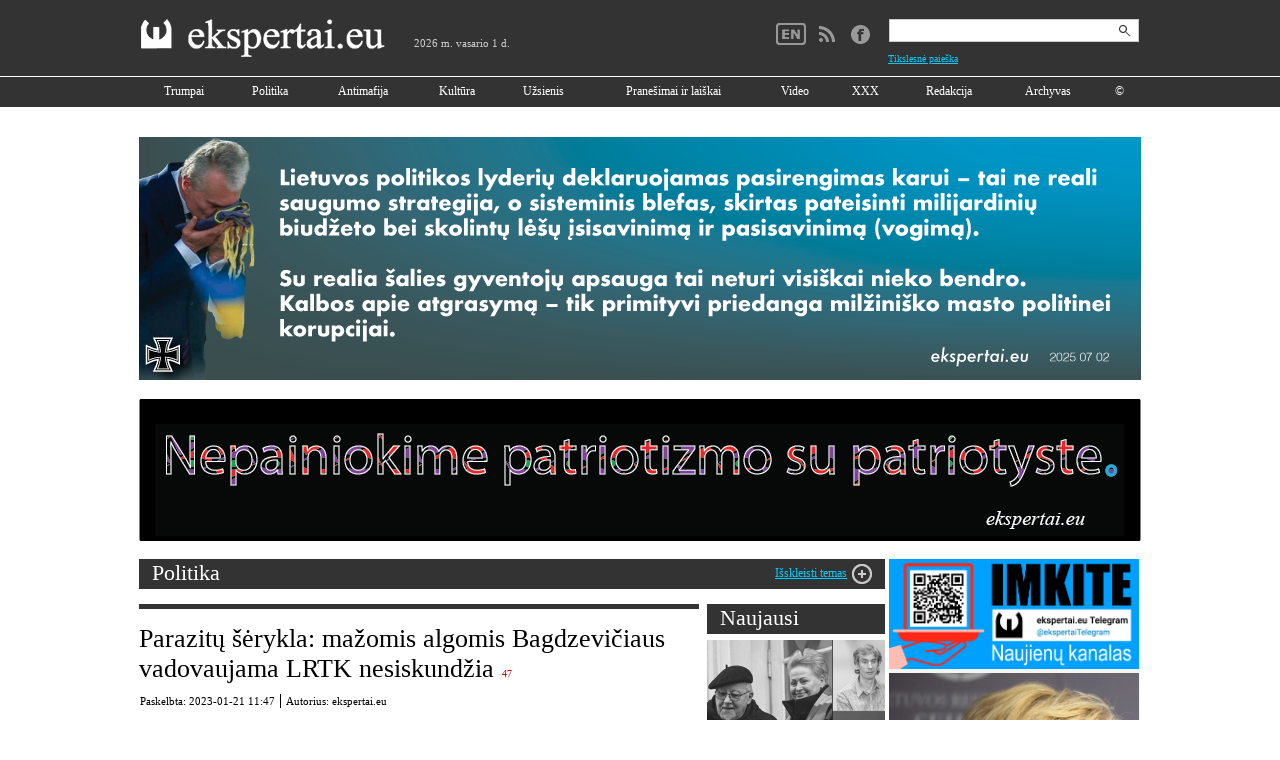

--- FILE ---
content_type: text/html; charset=UTF-8
request_url: https://ekspertai.eu/parazitu-seryklamazomis-algomis-bagdzeviciaus-vadovaujama-lrtk-nesiskundzia/?id
body_size: 13442
content:
<!DOCTYPE html>
<html xmlns:fb="http://ogp.me/ns/fb#">
	<head>
	
		
<base href="https://ekspertai.eu/" />
<meta http-equiv="Content-Type" content="text/html; charset=UTF-8" />
<title>Parazitų šėrykla: mažomis algomis Bagdzevičiaus vadovaujama LRTK nesiskundžia | Ekspertai.eu</title>
<meta name="description" content="" />
<meta name="keywords" content="" />

<meta property="og:type" content="article" />

<meta property="og:description" content="" /> 


<link rel="SHORTCUT ICON" href="https://ekspertai.eu/favicon.ico" />



<link rel="stylesheet" type="text/css" href="https://ekspertai.eu/static/css/style_new1.css"/>

<link rel="stylesheet" type="text/css" href="https://ekspertai.eu/static/css/jquery.fancybox-1.3.1.css"/>

<link rel="stylesheet" type="text/css" href="https://ekspertai.eu/static/css/jquery.ad-gallery.css"/>

<script type="text/javascript" src="https://ekspertai.eu/static/js/jquery-3.2.1.min.js"></script> 


<script type="text/javascript" src="https://ekspertai.eu/static/js/jquery.fancybox-1.3.1.js"></script> 


<script type="text/javascript" src="https://ekspertai.eu/static/js/jquery.ad-gallery.js"></script> 


<script type="text/javascript" src="https://ekspertai.eu/static/js/jquery.ThreeDots.js"></script> 


<script type="text/javascript" src="https://ekspertai.eu/static/js/swfobject.js"></script> 


<script type="text/javascript" src="https://ekspertai.eu/static/js/ekspertai.js"></script> 


<script type="text/javascript" src="https://ekspertai.eu/static/js/ekspertai.utils.js"></script> 

<!--
<meta id="meta" name="viewport" content="width=device-width, initial-scale=2.0, minimum-scale=2.0, user-scalable=0" />
-->
<style>
body {
  overflow-x: hidden;
}
#wrapin {
/*        margin-left: 10vw; */
        zoom: 1.1;
        -moz-transform: scale(1.1);/* Firefox Property */
        -moz-transform-origin: 0 0;
        -o-transform: scale(1.1);/* Opera Property */
        -o-transform-origin: 0 0;
        -webkit-transform: scale(1.1);/* Safari Property */
        -webkit-transform-origin: 50% 0;
        transform: scale(1.1); /* Standard Property */
        transform-origin: 0 0;  /* Standard Property */
}
</style>
        <script>window.file_suffix = true;</script>
        <script type="text/javascript" src="/static/new/js/flowplayer/flowplayer-3.2.13.min.js"></script>
		<script type="text/javascript" src="/static/videos/js/jquery-ui.js"></script>
        <script type="text/javascript" src="/static/videos/js/jw57/jwplayer.js"></script>
        <link rel="alternate" type="application/rss+xml" title="RSS" href="/rss.xml" />
		
<meta property="og:title" content='Parazitų šėrykla: mažomis algomis Bagdzevičiaus vadovaujama LRTK nesiskundžia' />
<meta property="og:type" content="article" />
<meta property="og:url" content="https://ekspertai.eu/parazitu-seryklamazomis-algomis-bagdzeviciaus-vadovaujama-lrtk-nesiskundzia/?id" />
<meta property="og:image" content="https://www.ekspertai.eu/static/uploads/cache/800x600/2023-01-23/bagzdius-bagdzevicius-01.jpg" />
<meta property="og:description" content="
	Lietuvos radijo ir televizijos komisija (LRTK), kurios lyderis yra Rimantas Bagdzevičius, garsėja ne tik tuo, jog darbo metu net formaliam pasėdėjimui tingi atpėdinti iki pra&scaron;matnios darbo vietos, tačiau pasižymi ir solidžiais atlyginimais.
" />
        <script type="text/javascript">
            function isMe() {
                return false;
            }
            function showTelegraph(url) {
               var holder = $('.nodiv.telegraph');
                var iframe = document.createElement('iframe');
                iframe.src = url;
                iframe.frameBorder = 0;
                iframe.setAttribute('webkitallowfullscreen', 'true');
                iframe.setAttribute('height', holder.css('height') || "100%");
                iframe.setAttribute('width', holder.css('width') || "100%");
                $(iframe).insertBefore(holder);
                holder.remove();
            }
            $(function(){
				ajaxRequest();
				if(window.location.hash) {
					window.location.hash = "#ad-image-0";
				}

				$("a[rel=example_group]").fancybox({
					'hideOnContentClick':	false,
					'transitionIn'		: 'none',
					'transitionOut'		: 'none',
					'titlePosition' 	: 'over',
					'titleFormat'		: function(title, currentArray, currentIndex, currentOpts) {
						return '<span id="fancybox-title-over">' + (currentIndex + 1) + ' / ' + currentArray.length + (title.length ? ' &nbsp; ' + title : '') + '</span>';
					}
				});

				$("a[rel=example_group1]").fancybox({
					'hideOnContentClick':	true,
					'transitionIn'		: 'none',
					'transitionOut'		: 'none',
					'titlePosition' 	: 'over',
					'titleFormat'		: function(title, currentArray, currentIndex, currentOpts) {
						return '<span id="fancybox-title-over">' + (currentIndex + 1) + ' / ' + currentArray.length + (title.length ? ' &nbsp; ' + title : '') + '</span>';
					}
				});



				
				left_col_min_height=$('.left_col').height();
				$('.right_bg').css('min-height', left_col_min_height+'px');
				Ekspertai.onpreload(false);

				$('a.komentaru.specific_obj').click(function(){
					$('html, body').animate({scrollTop: $('.scroll_to').offset().top}, 500);
					return false;
				});

				
				function addAllEvents() {
					$("a[rel=example_group]").fancybox({
						'hideOnContentClick':	false,
						'transitionIn'		: 'none',
						'transitionOut'		: 'none',
						'titlePosition' 	: 'over',
						'titleFormat'		: function(title, currentArray, currentIndex, currentOpts) {
							return '<span id="fancybox-title-over">' + (currentIndex + 1) + ' / ' + currentArray.length + (title.length ? ' &nbsp; ' + title : '') + '</span>';
						}
					});

					$("a[rel=example_group1]").fancybox({
						'hideOnContentClick':	true,
						'transitionIn'		: 'none',
						'transitionOut'		: 'none',
						'titlePosition' 	: 'over',
						'titleFormat'		: function(title, currentArray, currentIndex, currentOpts) {
							return '<span id="fancybox-title-over">' + (currentIndex + 1) + ' / ' + currentArray.length + (title.length ? ' &nbsp; ' + title : '') + '</span>';
						}
					});

					left_col_min_height=$('.left_col').height();
					$('.right_bg').css('min-height', left_col_min_height+'px');

					$('a.komentaru.specific_obj').click(function(){
						$('html, body').animate({scrollTop: $('.scroll_to').offset().top}, 500);
						return false;
					});


				}

				function ajaxRequest() {
					$("a[data=ajaxmode]").click(function(){
						if($(this).attr('target')!='_blank') {
							var $this = $(this);
							var url=$this.attr('href');
							document.title = $this.attr('title')+' | Ekspertai.eu';
							window.history.pushState({path:url},'',url);
							var url = url + (url.split('?')[1] ? '&':'?') + 'ajaxmode=1';
							returnContent(url);
							return false;
						}
					});
				}
				function onReset() {
					//Reset adclick due to ajax
					ads_positions = [];
					$('div["myshiftphase"]').remove();
					/*var $frames = $('#ajax').find('iframe');
					console.log('Frames removed: ', $frames);
					$frames.remove();*/
				}
				function returnContent(url) {
					onReset();
					$('#ajax').load(url, function(){
						//$("audio").play();
						$(document).scrollTop(0);
						ajaxRequest();
						console.log('Parsing: ',document.getElementById('ajax'));
						FB.XFBML.parse(document.getElementById('ajax'));
						addAllEvents();
					});
				}

								$(window).bind('popstate', function() {
					
											var url=location.pathname+'?ajaxmode=1';
										returnContent(url);
					
				});
							}); 

		function puslapiavimas(puslapis,post_id) {
			$('.pagination a').removeClass('active');
			$('#kelintas_psl').val(puslapis);
			$.post("ajax/paggening.php", { "puslapis": puslapis, "post_id":post_id },function(data){$('.komentarai').html(data); $('html, body').animate({scrollTop: $('.scroll_to1').offset().top}, 500);});
		}

		function formSubmit(formClass) {
			$.post("/ajax/apklausa.php", $('.'+formClass+'').serialize(),
				function(data){
					if(data.klaida==1) {
						$('.klaida_text').html(data.klaida_text);
					}
					else if(data.klaida==0) {
						$('.apkl_body').html(data.klaida_text);
					}
				},
				"json"
			);
		}
 

		</script>

		<!-- (C)2000-2013 Gemius SA - gemiusAudience / pp.ekspertai.eu / Visa aplinka -->
		<script type="text/javascript">
			var pp_gemius_identifier = new String('.K5KUPxUs1zbSMGQa7a3rmaE.M5ZFgxxI3u086bBimD.K7');
	
		</script>
		<script src="//www.ekspertai.eu/static/js/xgemius.js"></script>
 

		<script>
			// UAB LEXITA FIX, atidarytas Lightbox ant chromo neužsidaro
			$.support.opacity = true;

			function enableGallery(){
				$('.ad-gallery').adGallery();				
			}

			$(document).bind("ajaxComplete", function(){
				enableGallery();
			}).ready(function(){
				enableGallery();
			});
		</script> 
		</script> 
		<meta name="addpress-verification" content="5f2c0700210a5">
	</head>
	<body>
<!--	<div class="wrapin"> -->
	<div id="fb-root"></div>
	<script>
					(function(d, s, id) {
				var js, fjs = d.getElementsByTagName(s)[0];
				if (d.getElementById(id)) return;
				js = d.createElement(s); js.id = id;
				js.src = "https://connect.facebook.net/en_US/all.js#xfbml=1&appId=274537909351227";
				fjs.parentNode.insertBefore(js, fjs);
			}(document, 'script', 'facebook-jssdk'));
	</script>

	<div id="ajax">
		<div class="header">
			<div class="wrapper" id="contentSection" class="container">
				<div class="logo">
					<a href="/" data="ajaxmode" title="Pradinis"><img src="/static/img/logo.png" /></a>
				</div>
				<span class="top_date">2026 m. vasario 1 d.</span>

				
				<div class="top_right">
					<table>
						<tr>
															<td valign="top" style="padding-top:11px;">
									<!--<a href="/"><img src="/static/img/lt.png" height="22" /></a>
									<a href="/en/reviews"><img src="/static/img/en.png" height="22" /></a>-->
																			<a href="/en/reviews"><img src="/static/img/en_new.png" /></a>
																		
									</td>
						
							<td valign="top" style="padding-top:12px;">
								<a href="/rss"><img src="/static/img/rss.png" /></a>
																<a href="https://www.facebook.com/ekspertai.tv" target="_blank"><img src="/static/img/facebook.png" /></a>
															</td>
														<td style="padding-top:11px;" valign="top">
								<form method="get" action="/paieska" style="padding-left:10px;">
									<input type="text" name="s" value="" class="search_field" />
									<input type="hidden" name="w1" value="1" />
									<input type="hidden" name="w2" value="1" />
									<input type="submit" value="" style="border:none; background:none; display:block; position:absolute; cursor:pointer; margin-top:-27px; margin-left:225px; width:26px; height:25px;">
								</form>
								<a href="/paieska" style="text-decoration:underline; padding-left:10px; padding-top:8px; padding-bottom:5px; display:block; font-size:10px; float:left" data="ajaxmode">Tikslesnė paieška</a>
							</td>
													</tr>
					</table>
				</div>
				<div class="clear"></div>
			</div>
		</div>
		<div class="meniu">
			<div class="wrapper">
				<!--<ul class="top_meniu">-->
								<table class="top_meniu" style="">
					<tr>
						
		<td><a href="/trumpai" class="color_cc0001 " data="ajaxmode" title="Trumpai">Trumpai</a></td>

		<td><a href="/politika" class="color_ff6600 " data="ajaxmode" title="Politika">Politika</a></td>

		<td><a href="/antimafija" class="color_cc0001 " data="ajaxmode" title="Antimafija">Antimafija</a></td>

		<td><a href="/kultura" class="color_0099ff " data="ajaxmode" title="Kultūra">Kultūra</a></td>

		<td><a href="/uzsienis" class="color_67999a " data="ajaxmode" title="Užsienis">Užsienis</a></td>

		<td><a href="/laiskai" class="color_999967 " data="ajaxmode" title="Pranešimai ir laiškai">Pranešimai ir laiškai</a></td>

		<td><a href="/video" class="color_603429 " data="ajaxmode" title="Video">Video</a></td>

		<td><a href="/xxx" class="color_ff33ff " data="ajaxmode" title="XXX">XXX</a></td>

		<td><a href="/redakcija" class="color_cc0001 " data="ajaxmode" title="Redakcija">Redakcija</a></td>

		<td><a href="/archyvas" class="color_ " data="ajaxmode" title="Archyvas">Archyvas</a></td>

		<td><a href="/copyright" class="color_ " data="ajaxmode" title="©">©</a></td>
					</tr>
				</table>
				<!--</ul>-->
				<div class="clear"></div>
			</div>
		</div>
<script async src="//addpress.eu/js/embed.js"></script>

		<div class="content">
		<div class="wrapper">
			
            <p><a href="../rusijos-invazija-i-nato-ir-es-valstybe-lietuva-ne-teorijaturime-veikti-dabar114871/"><img src="../static/uploads/1002_blefas_krasto_apsauga.png" alt="" width="1002" height="243" /><br /><br /></a></p><a href="../redakcija"><img src="../static/uploads/2014/patriotyste-06.png" alt="" width="1002" height="142" /></a><br />
<div>&nbsp;</div>
			<div class="left_col">
				
						
	<div class="head_title">
		<span>
		<a href="/politika" data="ajaxmode">Politika</a>
</span>

				<div style="float:right; padding-right:13px;">
				<a href="" 
					onclick="
						$('.inside_meniu').slideToggle('slow', function() {
							$('.meniu_icons').toggleClass('minus'); 
							if($('.meniu_icons').hasClass('minus')) {
								$('.slide_textas').html('Suskleisti temas');
							}
							else {
								$('.slide_textas').html('Išskleisti temas');
							}
						}); return false;" 
						class="meniu_icons">&nbsp;</a>
						<a href="" 
							onclick="
								$('.inside_meniu').slideToggle('slow', function() {
									$('.meniu_icons').toggleClass('minus');
									if($('.meniu_icons').hasClass('minus')) {
										$('.slide_textas').html('Suskleisti temas');
									}
									else {
										$('.slide_textas').html('Išskleisti temas');
									}
								}); return false;" 
								style="text-decoration:underline; display:block; float:right; margin-top:7px;" class="slide_textas">Išskleisti temas</a>
						</div>
</div><div class="inside_meniu" style="margin-top:20px; margin-bottom:20px;display:none;">				<div style='float:left; padding-right:6px; width:182px;'><a href='/politika/nuomones' class='' data='ajaxmode' title='Nuomonės'>Nuomonės</a><br /><a href='/politika/anekdotas' class='' data='ajaxmode' title='Anekdotas'>Anekdotas</a><br /><a href='/politika/referendumas' class='' data='ajaxmode' title='Referendumas'>Referendumas</a><br /><a href='/politika/liaudies-balsas' class='' data='ajaxmode' title='Liaudies balsas'>Liaudies balsas</a><br /><a href='/politika/ltv-zinios' class='' data='ajaxmode' title='LTV žinios'>LTV žinios</a><br /><a href='/politika/musu-islaidos' class='' data='ajaxmode' title='Mūsų išlaidos'>Mūsų išlaidos</a><br /></div><div style='float:left; padding-right:6px; width:182px;'><a href='/politika/karas-ir-taika' class='' data='ajaxmode' title='Karas ir taika'>Karas ir taika</a><br /><a href='/politika/marihuana' class='' data='ajaxmode' title='Marihuana'>Marihuana</a><br /><a href='/politika/aktualny-wezwanie' class='' data='ajaxmode' title='Aktualus skambutis'>Aktualus skambutis</a><br /><a href='/politika/publicistika-ir-dokumentika' class='' data='ajaxmode' title='GGN publicistika ir dokumentika'>GGN publicistika ir dokumentika</a><br /><a href='/politika/rppy' class='' data='ajaxmode' title='RPPY'>RPPY</a><br /><a href='/politika/aukso-karve' class='' data='ajaxmode' title='Aukso karvė'>Aukso karvė</a><br /></div><div style='float:left; padding-right:6px; width:182px;'><a href='/politika/baltarusijos-atomine' class='' data='ajaxmode' title='Baltarusijos atominė'>Baltarusijos atominė</a><br /><a href='/politika/demaskuok' class='' data='ajaxmode' title='DEMASKUOK'>DEMASKUOK</a><br /><a href='/politika/is-liudijimu-apie-naciu-kolaborantu-nusikaltimus-lietuvoje' class='' data='ajaxmode' title='Iš liudijimų apie nacių kolaborantų nusikaltimus Lietuvoje'>Iš liudijimų apie nacių kolaborantų nusikaltimus Lietuvoje</a><br /><a href='/politika/kuriant-gnausedos-geroves-valstybe' class='' data='ajaxmode' title='Kuriant G. Nausėdos gerovės valstybę'>Kuriant G. Nausėdos gerovės valstybę</a><br /><a href='/politika/vt-zinios-is-uzsienio' class='' data='ajaxmode' title='VT žinios iš užsienio'>VT žinios iš užsienio</a><br /><a href='/politika/teisingumo-deformacijos' class='' data='ajaxmode' title='Teisingumo deformacijos'>Teisingumo deformacijos</a><br /></div><div style='float:left; padding-right:0px; width:182px;'><a href='/politika/blic-koreliacija' class='' data='ajaxmode' title='BLIC koreliacija'>BLIC koreliacija</a><br /><a href='/politika/kazimieras-juraitis' class='' data='ajaxmode' title='Kazimieras Juraitis'>Kazimieras Juraitis</a><br /><a href='/politika/lgpoc' class='' data='ajaxmode' title='LGPOC'>LGPOC</a><br /></div><div class="clear"></div>
			</div>						<div class="list">
							
	<div style="float:left; width:560px; overflow:hidden">
		<div style='border-top: 5px solid #333333; padding-top:15px; margin-top:15px;' class="spec_post">
			<div>
				<h1>Parazitų šėrykla: mažomis algomis Bagdzevičiaus vadovaujama LRTK nesiskundžia</h1>
				<a href='' class='komentaru specific_obj'>47</a>    

				 
				<!--
				<div class="comments">

				</div>-->

				<!--<img class="foto" src="static/img/foto.png" style="vertical-align:bottom">
				<img class="video" src="static/img/video.png" style="vertical-align:bottom">-->
				<div class="clear"></div>
			</div>
			<div style="margin-top:10px; font-size:11px; color:#000000; font-family:Verdana;">
				<table><tr><td style="padding-right:5px; border-right:1px solid #000000; vertical-allign:middle">Paskelbta: 2023-01-21 11:47</td><td style="padding-left:5px; vertical-allign:middle"> Autorius: ekspertai.eu</td></tr></table>
			</div>
			<div style="margin-top:15px;">
				
				<div class="post_content specific_post"><div class="image_description">
	<table border="0" cellpadding="0" cellspacing="0" class="image_description" width="181px">
		<tbody>
			<tr>
				<td scope="col">
					<img alt="" src="/static/uploads/2023-01-21/bagzevicius-lrtk.jpg" style="width: 560px; height: 400px;" /></td>
			</tr>
			<tr>
				<td align="center" class="image_author" scope="col">
					<strong>Lietuvos radijo ir televizijos komisijos lyderis Rimantas Bagdzevičius (de&scaron;inėje).</strong></td>
			</tr>
		</tbody>
	</table>
</div>
<p>
	<br />
	Lietuvos radijo ir televizijos komisija (LRTK), kurios lyderis yra Rimantas Bagdzevičius, garsėja ne tik tuo, jog darbo metu net formaliam pasėdėjimui tingi atpėdinti iki pra&scaron;matnios darbo vietos, tačiau pasižymi ir solidžiais atlyginimais.<br />
	<br />
	Susipažinkime, kokius atlygius gauna tie, kurių misija ne blokuoti Lietuvoje įvairius pornografinius portalus ar reaguoti nepriklausomos žiniasklaidos (<em>lrt.lt</em>, <em>delfi.lt</em> ir pan.) skelbiamą dezinformaciją ir melą, o vykdyti neteisėtus veiksmus prie&scaron; tuos, kurie kiekvieną dieną kalba apie Landsbergių bendruomenės (save jie vadina &Scaron;AIKA) nusikaltimus.<br />
	<br />
	<img alt="" src="/static/uploads/2023-01-21/LRTK%20darbo%20uzmokestis-33.jpg" style="width: 560px; height: 916px;" /><br />
	<br />
	<strong>Palyginimui <em>ekspertai.eu</em> primena, kad LR Seimo nario alga sudaro 3608 eurus, o LR Seimo pirmininko &ndash; 4799 eurus.</strong><br />
	<br />
	<img alt="" src="/static/uploads/2023-01-15/transgenderiu-seimo-logo-01.jpg" style="width: 560px; height: 317px;" /><br />
	<br />
	<em><strong>Susiję</strong></em>:<br />
	<br />
	<a href="https://ekspertai.eu/bagdzeviciaus-vadovaujamos-kontoros-biuzetas-padidintas-iki-vieno-milijono-150-tuksteuru108128/" target="_blank">Bagdzevičiaus vadovaujamos kontoros biužetas padidintas iki vieno milijono 150 tūkst. eurų</a>&nbsp;&nbsp;</p>
<div style="float:right"><img src="/static/img/logo_bottom.png" /></div><span style="display:block; clear:both; font-size:11px;" id="autoriaus_tekstas">„Ekspertai.eu“ skelbiamą informaciją draudžiama visuomenės informavimo priemonėse atgaminti be raštiško asociacijos „Global Gaze Network“ sutikimo, kurį galima gauti adresu <a href="/cdn-cgi/l/email-protection#3e575058517e5b554d4e5b4c4a5f57105b4b"><span class="__cf_email__" data-cfemail="80e9eee6efc0e5ebf3f0e5f2f4e1e9aee5f5">[email&#160;protected]</span></a></span><div style="margin-top: 12px;"><h2><a href="https://www.paypal.com/donate/?hosted_button_id=LHWAFL5XUPCRN" target="_blank"><img src="../static/uploads/GGN_ekspertaieu_parama_560.jpg" alt="" width="560" height="248" /></a><span style="font-size: large; background-color: #ffff99;"><strong>Association &bdquo;Global Gaze Network&ldquo;</strong></span><br /><span style="font-size: large; background-color: #ffff99;"><strong>IBAN: CH9409000000161276571</strong></span><br /><span style="font-size: large; background-color: #ffff99;"><strong>BIC: POFICHBEXXX<br /><span style="color: #ff0000;"><strong>(banko pavedimo mokestis toks pat, kaip darant pavedimą ir Lietuvoje)<br /><span style="color: #000000;">Adresas: Brandschenkenstrasse 53</span><br /><span style="color: #000000;">Miestas: Z&uuml;rich</span><br /><span style="color: #000000;">Pa&scaron;to kodas: 8002</span></strong></span></strong></span><br /><br /></h2>
<p><a href="https://www.paypal.com/donate/?hosted_button_id=LHWAFL5XUPCRN" target="_blank"><img src="../static/uploads/parama_PayPal_ekspertai.eu_GGN_560_aciu.png" alt="" width="560" height="157" /></a><a href="https://www.paypal.com/donate/?hosted_button_id=LHWAFL5XUPCRN" target="_blank"><img src="../static/uploads/560_aciu_uz_parama.jpg" alt="" width="560" height="80" /></a></p></div>				</div>
				<div class="clear"></div>
			</div>
				<div class="scroll_to">&nbsp;</div>
				<div class="head_title" style="margin-top:15px;"><span>Komentarai</span></div>
<br /><div class="scroll_to1">&nbsp;</div><div class="komentarai">
					<table >
						<tr>
							<td valign="top" width="155" style="width:155px; min-width:155px;">
								<div style="width:155px; word-wrap:break-word;">
								<span class="comment_author">47. Teisus nr. 24</span><br />
								<span class="comment_date">(2023-01-23 18:12:47)</span><br />
								<span class="comment_date">(89.116.124.10) Parašė:</span>
								</div>
							</td>
							<td valign="top" style="font-size:13px; color:#000000; font-family:Verdana; width:400px; min-width:400px; word-wrap: break-word;">
								<p style="width:400px; min-width:400px; word-wrap: break-word;">Kad vakarop nulaužti sąžines graužatį, elertė kontorėlės planktonui/ &quot;darbinykam&quot; tenka ne tik kanapėlės  rūktelti bet ir šio bei to stipresnio šnaukštelti nuo plastikinės kortelės. O tai juk kainuoja....Taip,kad nedideli čia  tie makulatūriniai soroshiniai popierėliai. Nedideli. Kas tas y. </p>
							</td>
						</tr>
					</table>
					<br />
					<div style="border-top:1px solid #cccccc; clear:both"></div>
					<br />

					<table >
						<tr>
							<td valign="top" width="155" style="width:155px; min-width:155px;">
								<div style="width:155px; word-wrap:break-word;">
								<span class="comment_author">46. /////</span><br />
								<span class="comment_date">(2023-01-23 18:05:36)</span><br />
								<span class="comment_date">(78.63.229.96) Parašė:</span>
								</div>
							</td>
							<td valign="top" style="font-size:13px; color:#000000; font-family:Verdana; width:400px; min-width:400px; word-wrap: break-word;">
								<p style="width:400px; min-width:400px; word-wrap: break-word;">SVIRPLIAI !!!</p>
							</td>
						</tr>
					</table>
					<br />
					<div style="border-top:1px solid #cccccc; clear:both"></div>
					<br />

					<table >
						<tr>
							<td valign="top" width="155" style="width:155px; min-width:155px;">
								<div style="width:155px; word-wrap:break-word;">
								<span class="comment_author">45. Gluodenas > 40</span><br />
								<span class="comment_date">(2023-01-23 04:22:35)</span><br />
								<span class="comment_date">(178.250.38.118) Parašė:</span>
								</div>
							</td>
							<td valign="top" style="font-size:13px; color:#000000; font-family:Verdana; width:400px; min-width:400px; word-wrap: break-word;">
								<p style="width:400px; min-width:400px; word-wrap: break-word;">Petrai, driokstelk protu. Nejau neturi kuo ?
Viską išperdei ? Negi tik sausi bezdalai bezdalinėje ?</p>
							</td>
						</tr>
					</table>
					<br />
					<div style="border-top:1px solid #cccccc; clear:both"></div>
					<br />

					<table >
						<tr>
							<td valign="top" width="155" style="width:155px; min-width:155px;">
								<div style="width:155px; word-wrap:break-word;">
								<span class="comment_author">44. Gluodenas > 40</span><br />
								<span class="comment_date">(2023-01-23 01:26:08)</span><br />
								<span class="comment_date">(178.250.38.118) Parašė:</span>
								</div>
							</td>
							<td valign="top" style="font-size:13px; color:#000000; font-family:Verdana; width:400px; min-width:400px; word-wrap: break-word;">
								<p style="width:400px; min-width:400px; word-wrap: break-word;">Judu su aliumi galėtumėte mums gražiai sudainuoti italų hitą &quot;Non Perdere&quot;.</p>
							</td>
						</tr>
					</table>
					<br />
					<div style="border-top:1px solid #cccccc; clear:both"></div>
					<br />

					<table >
						<tr>
							<td valign="top" width="155" style="width:155px; min-width:155px;">
								<div style="width:155px; word-wrap:break-word;">
								<span class="comment_author">43. Gluodenas > 40</span><br />
								<span class="comment_date">(2023-01-23 00:03:46)</span><br />
								<span class="comment_date">(178.250.38.118) Parašė:</span>
								</div>
							</td>
							<td valign="top" style="font-size:13px; color:#000000; font-family:Verdana; width:400px; min-width:400px; word-wrap: break-word;">
								<p style="width:400px; min-width:400px; word-wrap: break-word;">Galėsi dainuot: &quot;what the shit in yellow submarine, yellow submarine...&quot;</p>
							</td>
						</tr>
					</table>
					<br />
					<div style="border-top:1px solid #cccccc; clear:both"></div>
					<br />

					<table >
						<tr>
							<td valign="top" width="155" style="width:155px; min-width:155px;">
								<div style="width:155px; word-wrap:break-word;">
								<span class="comment_author">42. Gluodenas > 40</span><br />
								<span class="comment_date">(2023-01-22 23:50:10)</span><br />
								<span class="comment_date">(178.250.38.118) Parašė:</span>
								</div>
							</td>
							<td valign="top" style="font-size:13px; color:#000000; font-family:Verdana; width:400px; min-width:400px; word-wrap: break-word;">
								<p style="width:400px; min-width:400px; word-wrap: break-word;">Įsiprašyk paplaukioti į geltoną submariną su litchuanijos vėliava. </p>
							</td>
						</tr>
					</table>
					<br />
					<div style="border-top:1px solid #cccccc; clear:both"></div>
					<br />

					<table >
						<tr>
							<td valign="top" width="155" style="width:155px; min-width:155px;">
								<div style="width:155px; word-wrap:break-word;">
								<span class="comment_author">41. Gluodenas > 40</span><br />
								<span class="comment_date">(2023-01-22 23:44:40)</span><br />
								<span class="comment_date">(178.250.38.118) Parašė:</span>
								</div>
							</td>
							<td valign="top" style="font-size:13px; color:#000000; font-family:Verdana; width:400px; min-width:400px; word-wrap: break-word;">
								<p style="width:400px; min-width:400px; word-wrap: break-word;">Pačiam , rods, pats procesas teikia malonumo ?</p>
							</td>
						</tr>
					</table>
					<br />
					<div style="border-top:1px solid #cccccc; clear:both"></div>
					<br />

					<table >
						<tr>
							<td valign="top" width="155" style="width:155px; min-width:155px;">
								<div style="width:155px; word-wrap:break-word;">
								<span class="comment_author">40. Petras</span><br />
								<span class="comment_date">(2023-01-22 23:41:04)</span><br />
								<span class="comment_date">(88.223.53.29) Parašė:</span>
								</div>
							</td>
							<td valign="top" style="font-size:13px; color:#000000; font-family:Verdana; width:400px; min-width:400px; word-wrap: break-word;">
								<p style="width:400px; min-width:400px; word-wrap: break-word;"> svarbiausia gerai persti nuo kovido...</p>
							</td>
						</tr>
					</table>
					<br />
					<div style="border-top:1px solid #cccccc; clear:both"></div>
					<br />
			</div>
			<div class="pagination">
				<span>Psl.:&nbsp;</span>
				<a href="" onclick="puslapiavimas(1,108129); $('.p_1').addClass('active'); return false">Pirmas</a>
				<!--<a href=""><</a>-->

		<a href="" onclick="puslapiavimas(1,108129); $(this).addClass('active'); return false" class="p_1 active">1</a>|

		<a href="" onclick="puslapiavimas(2,108129); $(this).addClass('active'); return false" class="p_2 ">2</a>|

		<a href="" onclick="puslapiavimas(3,108129); $(this).addClass('active'); return false" class="p_3 ">3</a>|

		<a href="" onclick="puslapiavimas(4,108129); $(this).addClass('active'); return false" class="p_4 ">4</a>|

		<a href="" onclick="puslapiavimas(5,108129); $(this).addClass('active'); return false" class="p_5 ">5</a>|

		<a href="" onclick="puslapiavimas(6,108129); $(this).addClass('active'); return false" class="p_6 ">6</a>|

				<!--<a href="" >></a>-->
				<a href="" onclick="puslapiavimas(6,108129); $('.p_6').addClass('active'); return false">Paskutinis</a>
			</div>
			<input type="hidden" value="1" id="kelintas_psl" />

		<div style='border-top: 5px solid #333333; padding-top:15px; margin-top:15px;'>
			<span class="parasyk_komentara">Parašykite komentarą</span>
			<div style="color:#333333; padding-top:5px; font-size:11px;"><i>Ekspertai.eu</i> įspėja, kad komentaras – tai viešas informacijos paskelbimas.<br />

Komentatorius atsako už savo viešai paskelbtą žinomai neteisingą, įžeidžiančią, šmeižikiško ar nusikalstamo turinio informaciją (tai yra komentarai, kuriuose skatinama tautinė, rasinė, religinė ar kitokia neapykanta, raginimai nuversti teisėtą Lietuvos valdžią, organizuoti sąmokslą prieš valstybę, pakeisti jos konstitucinę santvarką, kėsintis į nepriklausomybę arba pažeisti teritorijos vientisumą, šiais tikslais kurti ginkluotas grupes arba daryti kitus nusikaltimus, kuriais kėsinamasi į Lietuvos valstybę) LR teisės aktų nustatyta tvarka.<br />
<i>Ekspertai.eu</i> komentarų neredaguoja.<br />
Komentarai su keiksmažodžiais ar vulgarybėmis bei piktybiškai kartojami tekstai yra šalinami.</div>
			<form method="post" action="" class="komentaru_frm">
				<input type="hidden" name="tkr" value="" />
				<table>
					<tr>
						<td style="text-align:right; padding-right:5px; padding-bottom:10px; font-size:16px; font-family:Verdana;">Vardas</td><td style="padding-bottom:10px;"><input type="text" name="vardas" class="input" /></td>
					</tr>
					<tr>
						<td style="text-align:right; padding-right:5px; vertical-align:top; font-size:16px; font-family:Verdana;">Komentaras</td><td><textarea class="input_textarea" name="komentaras"></textarea></td>
					</tr>
					<tr>
						<td>&nbsp;</td><td><input type="submit" onclick="$('.komentaru_frm input[name=tkr]').val('290915745');" name="write" value="Rašyti komentarą" class="submitas" /></td>
					</tr>
				</table>
			</form>
		</div>
	</div>
<br />

	<!--<div id="fb-root"></div>
			<div id='fb-elem'>
            <br><div class="fb-like" data-send="true" data-width="450" data-show-faces="true" data-action="recommend" data-font="arial" data-href="https://ekspertai.eu/parazitu-seryklamazomis-algomis-bagdzeviciaus-vadovaujama-lrtk-nesiskundzia/"></div>
			<a href="https://www.facebook.com/sharer/sharer.php?u=https%3A%2F%2Fekspertai.eu%2Fparazitu-seryklamazomis-algomis-bagdzeviciaus-vadovaujama-lrtk-nesiskundzia%2F" target="_blank">Recomend</a>
            <br clear="all">
            <div class="fb-comments" data-href="https://ekspertai.eu/parazitu-seryklamazomis-algomis-bagdzeviciaus-vadovaujama-lrtk-nesiskundzia/" data-num-posts="5" data-width="560"></div>
			</div>
			<script>
				var testas = 0;
				if(testas == 0) {
					FB.XFBML.parse();
					FB.Canvas.setAutoGrow();
					testas++;
				}
			</script>-->

			<div id='fb-elem'>
				<br><div class="fb-like" data-test="test" data-send="true" data-width="450" data-show-faces="true"
				data-action="recommend" data-font="arial" data-href="https://ekspertai.eu/parazitu-seryklamazomis-algomis-bagdzeviciaus-vadovaujama-lrtk-nesiskundzia/"></div>
				 <br clear="all">
				<!--<div class="fb-comments" data-href="https://ekspertai.eu/parazitu-seryklamazomis-algomis-bagdzeviciaus-vadovaujama-lrtk-nesiskundzia/" data-width="560"></div>-->
				<fb:comments href="https://ekspertai.eu/parazitu-seryklamazomis-algomis-bagdzeviciaus-vadovaujama-lrtk-nesiskundzia/" width="560"></fb:comments>
			</div>
	</div>
	<div style="float:right; width:178px; " id='rightNewsList'>
		<div>
			<div class="head_title" style="margin-top:15px;"><span>Naujausi</span></div>
			<div class="list">
				
		<div class="list_item news_right" style=" width:178px;">
			<div class="" style="border-bottom: 5px solid #ff6600">
				<a href="/paleckis-ir-grybauskaitepokario-partizanu-niekinimas-kam-kalejimaskam-mokslinis-laipsnis116145/" data='ajaxmode' title='Paleckis ir Grybauskaitė: pokario partizanų niekinimas – kam kalėjimas, kam mokslinis laipsnis'><img src="/static/uploads/cache/178xf122/2026-02-01/landsbergis-grybauskaite-paleckis.jpg"  height="122" style="display:block; border-bottom:3px solid #333333;" /></a>
			</div>
			<div class="description" style="background-color:#333333; padding:5px 0 0 5px; padding-bottom:20px; padding-right:5px;">
				<a href="/paleckis-ir-grybauskaitepokario-partizanu-niekinimas-kam-kalejimaskam-mokslinis-laipsnis116145/" class="a_title" style="color:white" data='ajaxmode' title='Paleckis ir Grybauskaitė: pokario partizanų niekinimas – kam kalėjimas, kam mokslinis laipsnis'>
					Paleckis ir Grybauskaitė: pokario partizanų niekinimas – kam kalėjimas, kam mokslinis laipsnis
				</a>
				<div class="comments">
					 <a href='/paleckis-ir-grybauskaitepokario-partizanu-niekinimas-kam-kalejimaskam-mokslinis-laipsnis116145/?comm=1' class='komentaru' style='color:#00ccff;' data='ajaxmode' title='Paleckis ir Grybauskaitė: pokario partizanų niekinimas – kam kalėjimas, kam mokslinis laipsnis'>4</a>   
					<div class="clear"></div>
				</div>
			</div>
		</div>

		<div class="list_item news_right" style="padding-top:0px; width:178px;">
			<div class="" style="border-bottom: 5px solid #ff6600">
				<a href="/ulbinaitedar-daug-veikeju-su-raudonu-gvazdiku-ir-kolorado-juosteleo-sovietmecio-nostalgija-pradeda-sirgti-net-vaikai116144/" data='ajaxmode' title='Ulbinaitė: dar daug veikėjų su raudonu gvazdiku ir kolorado juostele, o sovietmečio nostalgija pradeda sirgti net vaikai'><img src="/static/uploads/cache/178xf122/2026-02-01/ulbinaitejpg.jpg"  height="122" style="display:block; border-bottom:3px solid #333333;" /></a>
			</div>
			<div class="description" style="background-color:#333333; padding:5px 0 0 5px; padding-bottom:20px; padding-right:5px;">
				<a href="/ulbinaitedar-daug-veikeju-su-raudonu-gvazdiku-ir-kolorado-juosteleo-sovietmecio-nostalgija-pradeda-sirgti-net-vaikai116144/" class="a_title" style="color:white" data='ajaxmode' title='Ulbinaitė: dar daug veikėjų su raudonu gvazdiku ir kolorado juostele, o sovietmečio nostalgija pradeda sirgti net vaikai'>
					Ulbinaitė: dar daug veikėjų su raudonu gvazdiku ir kolorado juostele, o sovietmečio nostalgija pradeda sirgti net vaikai
				</a>
				<div class="comments">
					 <a href='/ulbinaitedar-daug-veikeju-su-raudonu-gvazdiku-ir-kolorado-juosteleo-sovietmecio-nostalgija-pradeda-sirgti-net-vaikai116144/?comm=1' class='komentaru' style='color:#00ccff;' data='ajaxmode' title='Ulbinaitė: dar daug veikėjų su raudonu gvazdiku ir kolorado juostele, o sovietmečio nostalgija pradeda sirgti net vaikai'>11</a>   
					<div class="clear"></div>
				</div>
			</div>
		</div>

		<div class="list_item news_right" style="padding-top:0px; width:178px;">
			<div class="" style="border-bottom: 5px solid #ff6600">
				<a href="/lietuvoje-ir-toliau-tesiasi-ekonomikos-augimo-vakarelis/" data='ajaxmode' title='Lietuvoje ir toliau tęsiasi ekonomikos augimo vakarėlis'><img src="/static/uploads/cache/178xf122/2026-02-01/ekonomikos-mokslininkas-mauricas.jpg"  height="122" style="display:block; border-bottom:3px solid #333333;" /></a>
			</div>
			<div class="description" style="background-color:#333333; padding:5px 0 0 5px; padding-bottom:20px; padding-right:5px;">
				<a href="/lietuvoje-ir-toliau-tesiasi-ekonomikos-augimo-vakarelis/" class="a_title" style="color:white" data='ajaxmode' title='Lietuvoje ir toliau tęsiasi ekonomikos augimo vakarėlis'>
					Lietuvoje ir toliau tęsiasi ekonomikos augimo vakarėlis
				</a>
				<div class="comments">
					 <a href='/lietuvoje-ir-toliau-tesiasi-ekonomikos-augimo-vakarelis/?comm=1' class='komentaru' style='color:#00ccff;' data='ajaxmode' title='Lietuvoje ir toliau tęsiasi ekonomikos augimo vakarėlis'>8</a>   
					<div class="clear"></div>
				</div>
			</div>
		</div>

		<div class="list_item news_right" style="padding-top:0px; width:178px;">
			<div class="" style="border-bottom: 5px solid #ff6600">
				<a href="/bundesvero-populiarumas-pasieke-istorines-aukstumas-metas-tureti-ir-branduoline-bomba/" data='ajaxmode' title='Bundesvero populiarumas pasiekė istorines aukštumas – metas turėti ir branduolinę bombą'><img src="/static/uploads/cache/178xf122/2026-01-31/2k2026-02-01.jpg"  height="122" style="display:block; border-bottom:3px solid #333333;" /></a>
			</div>
			<div class="description" style="background-color:#333333; padding:5px 0 0 5px; padding-bottom:20px; padding-right:5px;">
				<a href="/bundesvero-populiarumas-pasieke-istorines-aukstumas-metas-tureti-ir-branduoline-bomba/" class="a_title" style="color:white" data='ajaxmode' title='Bundesvero populiarumas pasiekė istorines aukštumas – metas turėti ir branduolinę bombą'>
					Bundesvero populiarumas pasiekė istorines aukštumas – metas turėti ir branduolinę bombą
				</a>
				<div class="comments">
					 <a href='/bundesvero-populiarumas-pasieke-istorines-aukstumas-metas-tureti-ir-branduoline-bomba/?comm=1' class='komentaru' style='color:#00ccff;' data='ajaxmode' title='Bundesvero populiarumas pasiekė istorines aukštumas – metas turėti ir branduolinę bombą'>30</a>   
					<div class="clear"></div>
				</div>
			</div>
		</div>

		<div class="list_item news_right" style="padding-top:0px; width:178px;">
			<div class="" style="border-bottom: 5px solid #ff6600">
				<a href="/iniciatyva-is-vokietijoseuropa-privalo-tureti-atomine-bomba/" data='ajaxmode' title='Iniciatyva iš Vokietijos: Europa privalo turėti atominę bombą'><img src="/static/uploads/cache/178xf122/2026-01-31/fiseris-atomine-bomba.jpg"  height="122" style="display:block; border-bottom:3px solid #333333;" /></a>
			</div>
			<div class="description" style="background-color:#333333; padding:5px 0 0 5px; padding-bottom:20px; padding-right:5px;">
				<a href="/iniciatyva-is-vokietijoseuropa-privalo-tureti-atomine-bomba/" class="a_title" style="color:white" data='ajaxmode' title='Iniciatyva iš Vokietijos: Europa privalo turėti atominę bombą'>
					Iniciatyva iš Vokietijos: Europa privalo turėti atominę bombą
				</a>
				<div class="comments">
					 <a href='/iniciatyva-is-vokietijoseuropa-privalo-tureti-atomine-bomba/?comm=1' class='komentaru' style='color:#00ccff;' data='ajaxmode' title='Iniciatyva iš Vokietijos: Europa privalo turėti atominę bombą'>9</a>   
					<div class="clear"></div>
				</div>
			</div>
		</div>

		<div class="list_item news_right" style="padding-top:0px; width:178px;">
			<div class="" style="border-bottom: 5px solid #ff6600">
				<a href="/kapciamiescio-kariniame-poligone-bus-uztikrinamas-medziokles-testinumas/" data='ajaxmode' title='Kapčiamiesčio kariniame poligone bus užtikrinamas medžioklės tęstinumas'><img src="/static/uploads/cache/178xf122/2026-01-31/kariai-medziotojai.jpg"  height="122" style="display:block; border-bottom:3px solid #333333;" /></a>
			</div>
			<div class="description" style="background-color:#333333; padding:5px 0 0 5px; padding-bottom:20px; padding-right:5px;">
				<a href="/kapciamiescio-kariniame-poligone-bus-uztikrinamas-medziokles-testinumas/" class="a_title" style="color:white" data='ajaxmode' title='Kapčiamiesčio kariniame poligone bus užtikrinamas medžioklės tęstinumas'>
					Kapčiamiesčio kariniame poligone bus užtikrinamas medžioklės tęstinumas
				</a>
				<div class="comments">
					 <a href='/kapciamiescio-kariniame-poligone-bus-uztikrinamas-medziokles-testinumas/?comm=1' class='komentaru' style='color:#00ccff;' data='ajaxmode' title='Kapčiamiesčio kariniame poligone bus užtikrinamas medžioklės tęstinumas'>11</a>   
					<div class="clear"></div>
				</div>
			</div>
		</div>

		<div class="list_item news_right" style="padding-top:0px; width:178px;">
			<div class="" style="border-bottom: 5px solid #ff6600">
				<a href="/dezinformacijos-kurejai-ir-skleidejai-aktyviai-gviesiasi-jaunimo-smegenu/" data='ajaxmode' title='Dezinformacijos kūrėjai ir skleidėjai aktyviai gviešiasi jaunimo smegenų'><img src="/static/uploads/cache/178xf122/2026-01-30/maliukevicius-ulbinaite.jpg"  height="122" style="display:block; border-bottom:3px solid #333333;" /></a>
			</div>
			<div class="description" style="background-color:#333333; padding:5px 0 0 5px; padding-bottom:20px; padding-right:5px;">
				<a href="/dezinformacijos-kurejai-ir-skleidejai-aktyviai-gviesiasi-jaunimo-smegenu/" class="a_title" style="color:white" data='ajaxmode' title='Dezinformacijos kūrėjai ir skleidėjai aktyviai gviešiasi jaunimo smegenų'>
					Dezinformacijos kūrėjai ir skleidėjai aktyviai gviešiasi jaunimo smegenų
				</a>
				<div class="comments">
					 <a href='/dezinformacijos-kurejai-ir-skleidejai-aktyviai-gviesiasi-jaunimo-smegenu/?comm=1' class='komentaru' style='color:#00ccff;' data='ajaxmode' title='Dezinformacijos kūrėjai ir skleidėjai aktyviai gviešiasi jaunimo smegenų'>14</a>   
					<div class="clear"></div>
				</div>
			</div>
		</div>

		<div class="list_item news_right" style="padding-top:0px; width:178px;">
			<div class="" style="border-bottom: 5px solid #ff6600">
				<a href="/ggrabauskas-ir-zrazminas-dalyvavo-tarptautineje-konferencijoje-uz-taika116138/" data='ajaxmode' title='G. Grabauskas ir Ž. Razminas dalyvavo tarptautinėje konferencijoje už taiką'><img src="/static/uploads/cache/178xf122/2026-01-30/grabauskas-blasko.jpg"  height="122" style="display:block; border-bottom:3px solid #333333;" /></a>
			</div>
			<div class="description" style="background-color:#333333; padding:5px 0 0 5px; padding-bottom:20px; padding-right:5px;">
				<a href="/ggrabauskas-ir-zrazminas-dalyvavo-tarptautineje-konferencijoje-uz-taika116138/" class="a_title" style="color:white" data='ajaxmode' title='G. Grabauskas ir Ž. Razminas dalyvavo tarptautinėje konferencijoje už taiką'>
					G. Grabauskas ir Ž. Razminas dalyvavo tarptautinėje konferencijoje už taiką
				</a>
				<div class="comments">
					 <a href='/ggrabauskas-ir-zrazminas-dalyvavo-tarptautineje-konferencijoje-uz-taika116138/?comm=1' class='komentaru' style='color:#00ccff;' data='ajaxmode' title='G. Grabauskas ir Ž. Razminas dalyvavo tarptautinėje konferencijoje už taiką'>1</a>   
					<div class="clear"></div>
				</div>
			</div>
		</div>

		<div class="list_item news_right" style="padding-top:0px; width:178px;">
			<div class="" style="border-bottom: 5px solid #ff6600">
				<a href="/dainius-radzevicius-pradejo-tyrima-del-eduardo-vaitkaus/" data='ajaxmode' title='Dainius Radzevičius pradėjo tyrimą dėl Eduardo Vaitkaus'><img src="/static/uploads/cache/178xf122/2026-01-30/dainius-zalimas.jpg"  height="122" style="display:block; border-bottom:3px solid #333333;" /></a>
			</div>
			<div class="description" style="background-color:#333333; padding:5px 0 0 5px; padding-bottom:20px; padding-right:5px;">
				<a href="/dainius-radzevicius-pradejo-tyrima-del-eduardo-vaitkaus/" class="a_title" style="color:white" data='ajaxmode' title='Dainius Radzevičius pradėjo tyrimą dėl Eduardo Vaitkaus'>
					Dainius Radzevičius pradėjo tyrimą dėl Eduardo Vaitkaus
				</a>
				<div class="comments">
					 <a href='/dainius-radzevicius-pradejo-tyrima-del-eduardo-vaitkaus/?comm=1' class='komentaru' style='color:#00ccff;' data='ajaxmode' title='Dainius Radzevičius pradėjo tyrimą dėl Eduardo Vaitkaus'>13</a>   
					<div class="clear"></div>
				</div>
			</div>
		</div>

		<div class="list_item news_right" style="padding-top:0px; width:178px;">
			<div class="" style="border-bottom: 5px solid #ff6600">
				<a href="/istabunausedai-ir-chebrai-zmones-jau-nebe-zmoneso-robotai/" data='ajaxmode' title='Įstabu: Nausėdai ir chebrai žmonės – jau nebe žmonės, o robotai'><img src="/static/uploads/cache/178xf122/2026-01-30/pries-poligona-botai.jpg"  height="122" style="display:block; border-bottom:3px solid #333333;" /></a>
			</div>
			<div class="description" style="background-color:#333333; padding:5px 0 0 5px; padding-bottom:20px; padding-right:5px;">
				<a href="/istabunausedai-ir-chebrai-zmones-jau-nebe-zmoneso-robotai/" class="a_title" style="color:white" data='ajaxmode' title='Įstabu: Nausėdai ir chebrai žmonės – jau nebe žmonės, o robotai'>
					Įstabu: Nausėdai ir chebrai žmonės – jau nebe žmonės, o robotai
				</a>
				<div class="comments">
					 <a href='/istabunausedai-ir-chebrai-zmones-jau-nebe-zmoneso-robotai/?comm=1' class='komentaru' style='color:#00ccff;' data='ajaxmode' title='Įstabu: Nausėdai ir chebrai žmonės – jau nebe žmonės, o robotai'>9</a>   
					<div class="clear"></div>
				</div>
			</div>
		</div>

		<div class="list_item news_right" style="padding-top:0px; width:178px;">
			<div class="" style="border-bottom: 5px solid #ff6600">
				<a href="/kapciamiestisbalionai-ir-paleckis/" data='ajaxmode' title='Kapčiamiestis, BALIONAI ir Paleckis'><img src="/static/uploads/cache/178xf122/2026-01-29/2k2026-01-29.jpg"  height="122" style="display:block; border-bottom:3px solid #333333;" /></a>
			</div>
			<div class="description" style="background-color:#333333; padding:5px 0 0 5px; padding-bottom:20px; padding-right:5px;">
				<a href="/kapciamiestisbalionai-ir-paleckis/" class="a_title" style="color:white" data='ajaxmode' title='Kapčiamiestis, BALIONAI ir Paleckis'>
					Kapčiamiestis, BALIONAI ir Paleckis
				</a>
				<div class="comments">
					 <a href='/kapciamiestisbalionai-ir-paleckis/?comm=1' class='komentaru' style='color:#00ccff;' data='ajaxmode' title='Kapčiamiestis, BALIONAI ir Paleckis'>9</a>   
					<div class="clear"></div>
				</div>
			</div>
		</div>

		<div class="list_item last news_right" style="padding-top:0px; width:178px;">
			<div class="" style="border-bottom: 5px solid #ff6600">
				<a href="/zalimas-ekspertai-euveiksmai-yra-neteiseti-ir-priestaraujantys-viesajai-tvarkai116134/" data='ajaxmode' title='Žalimas: „ekspertai.eu“ veiksmai yra neteisėti ir prieštaraujantys viešajai tvarkai'><img src="/static/uploads/cache/178xf122/2026-01-29/dainius-zalimas-laisves-partija.jpg"  height="122" style="display:block; border-bottom:3px solid #333333;" /></a>
			</div>
			<div class="description" style="background-color:#333333; padding:5px 0 0 5px; padding-bottom:20px; padding-right:5px;">
				<a href="/zalimas-ekspertai-euveiksmai-yra-neteiseti-ir-priestaraujantys-viesajai-tvarkai116134/" class="a_title" style="color:white" data='ajaxmode' title='Žalimas: „ekspertai.eu“ veiksmai yra neteisėti ir prieštaraujantys viešajai tvarkai'>
					Žalimas: „ekspertai.eu“ veiksmai yra neteisėti ir prieštaraujantys viešajai tvarkai
				</a>
				<div class="comments">
					 <a href='/zalimas-ekspertai-euveiksmai-yra-neteiseti-ir-priestaraujantys-viesajai-tvarkai116134/?comm=1' class='komentaru' style='color:#00ccff;' data='ajaxmode' title='Žalimas: „ekspertai.eu“ veiksmai yra neteisėti ir prieštaraujantys viešajai tvarkai'>13</a>   
					<div class="clear"></div>
				</div>
			</div>
		</div>

			</div>
			<div class="clear"></div>
		</div>
	</div>

	<div class="clear"></div>
							
                            <script data-cfasync="false" src="/cdn-cgi/scripts/5c5dd728/cloudflare-static/email-decode.min.js"></script><script>
								Ekspertai.postArticle();
							</script>
							<div class="clear"></div>
						</div><br />
	
						<div class="clear"></div>
						<div class="footer" style="margin-top:20px;margin-bottom: 50px">
							<table>
								<tr>
									<td style="padding-top:6px;" valign="top">
										<img src="static/img/logo_bottom.png" />
									</td>
									<td style="padding-left:10px; color:#666666; font-size:11px; padding-top:11px; font-family:Verdana;" valign="top">
										&copy;&nbsp;2026									</td>
									<td valign="top" style="padding-left:10px; color:#666666; font-size:11px; padding-top:11px; font-family:Verdana">
										Ekspertai.eu - vienintelis priklausomas tinklalapis Lietuvoje. Draudžiama visuomenės informavimo priemonėse atgaminti ekspertai.eu skelbiamą informaciją be raštiško asociacijos „Global Gaze Network“ sutikimo, kurį galima gauti adresu <a href="/cdn-cgi/l/email-protection#452c2b232a0522292a27242922243f202b2031322a372e6b2a3722"><span class="__cf_email__" data-cfemail="deb7b0b8b19eb9b2b1bcbfb2b9bfa4bbb0bbaaa9b1acb5f0b1acb9">[email&#160;protected]</span></a>. © Copyright - 2007-2026 Global Gaze Network / ekspertai.eu. All rights reserved. Linkėjimai visiems eurazijiečiams!  									</td>
								</tr>
							</table>
						</div>
						
						
			</div>
			
			<div class="right_col">
								<div style="background-color:#f4f4f4;" class="right_bg">
                     <div style="margin-bottom: 20px;"><a href="https://t.me/s/ekspertaiTelegram" target="_blank"><img src="../static/uploads/Telegram_ekspertai.eu_IMKITE_250x.png" alt="" width="250" height="110" /></a><a href="../vengiantiems-skiepytistai-privers-padaryti-valstybes-pasiuntiniai-istatymine-baze-tam-buvo-parengta-dar-pernai/"><img src="../static/uploads/PPP-12.jpg" alt="" width="250" height="357" /></a></div>
										
												
	<div>
		<div class='head_title'><span>Naujausi komentarai</span></div>
		<div class='apklausa' style='word-wrap: break-word;'>
			
		<div style='padding-bottom:20px;'>
			<div style='padding-bottom:7px;'><span style='font-size:13px; color:#e3e3e3; font-weight:bold; background-color:#333333; padding:3px; font-family:verdana;'>Gluodenas</span></div>
			<span style='font-size:10px; color:#666666; font-family:verdana; display:block; padding-bottom:3px;'>IP 84.15.183.88 | 16:40:09</span>
			<a href='/paleckis-ir-grybauskaitepokario-partizanu-niekinimas-kam-kalejimaskam-mokslinis-laipsnis116145' title='Paleckis ir Grybauskaitė: pokario partizanų niekinimas – kam kalėjimas, kam mokslinis laipsnis' data='ajaxmode' style='color:#333333; font-size:12px; font-weight:bold; text-decoration:none;'>O kas kaltas ? Reikėjo cituoti sovietmečiu, dabar būtų gerbiamas žmogus. Principas toxai: &quot;Vakar gerbiamas, šiandien dergiamas&quot;....</a>
		</div>
		<div style='padding-bottom:20px;'>
			<div style='padding-bottom:7px;'><span style='font-size:13px; color:#e3e3e3; font-weight:bold; background-color:#333333; padding:3px; font-family:verdana;'> prisipažino</span></div>
			<span style='font-size:10px; color:#666666; font-family:verdana; display:block; padding-bottom:3px;'>IP 2a00:1eb8:c1b7:f861:2d76:2b17:d92b:da21 | 16:37:27</span>
			<a href='/ulbinaitedar-daug-veikeju-su-raudonu-gvazdiku-ir-kolorado-juosteleo-sovietmecio-nostalgija-pradeda-sirgti-net-vaikai116144' title='Ulbinaitė: dar daug veikėjų su raudonu gvazdiku ir kolorado juostele, o sovietmečio nostalgija pradeda sirgti net vaikai' data='ajaxmode' style='color:#333333; font-size:12px; font-weight:bold; text-decoration:none;'>kad pralaimi kovą su savo &quot;baltais arkliais&quot;...</a>
		</div>
		<div style='padding-bottom:20px;'>
			<div style='padding-bottom:7px;'><span style='font-size:13px; color:#e3e3e3; font-weight:bold; background-color:#333333; padding:3px; font-family:verdana;'>Kam kalėjimas...</span></div>
			<span style='font-size:10px; color:#666666; font-family:verdana; display:block; padding-bottom:3px;'>IP 84.55.55.186 | 16:10:07</span>
			<a href='/paleckis-ir-grybauskaitepokario-partizanu-niekinimas-kam-kalejimaskam-mokslinis-laipsnis116145' title='Paleckis ir Grybauskaitė: pokario partizanų niekinimas – kam kalėjimas, kam mokslinis laipsnis' data='ajaxmode' style='color:#333333; font-size:12px; font-weight:bold; text-decoration:none;'>kam mokslinis laipsnis...Bet yra ir trečia nuotrauka...o tam...turėtų būti &quot;iki gyvos galvos&quot; su konfiskavimu viską ką prichvatizavo... ...</a>
		</div>
		<div style='padding-bottom:20px;'>
			<div style='padding-bottom:7px;'><span style='font-size:13px; color:#e3e3e3; font-weight:bold; background-color:#333333; padding:3px; font-family:verdana;'>tr</span></div>
			<span style='font-size:10px; color:#666666; font-family:verdana; display:block; padding-bottom:3px;'>IP 88.118.35.113 | 15:48:58</span>
			<a href='/paleckis-ir-grybauskaitepokario-partizanu-niekinimas-kam-kalejimaskam-mokslinis-laipsnis116145' title='Paleckis ir Grybauskaitė: pokario partizanų niekinimas – kam kalėjimas, kam mokslinis laipsnis' data='ajaxmode' style='color:#333333; font-size:12px; font-weight:bold; text-decoration:none;'>Čia tikrai šis ivikis ieis i pasaulinę istorija, Paleckis pacitavo eks prezidentės Dalios mokslinį darbą, ir sėdo i kalėjimą,komentuoti nėra ką....</a>
		</div>
		</div>
	</div>					
										
					                    <div style="margin-top: 20px;"><a href="../dainiaus-zalimo-isaiskinimaidokumenta-pasirase-grazina-ramanauskaite/"><img src="../static/uploads/isaiskinimai_dainius_zalimas_250x-03.jpg" alt="" width="250" height="340" /></a></div><div style="margin-top: 20px;"><a href="../kodel-lietuvos-vadavimo-bylai-nebuvo-isnaudotos-tonos-auksosaugomos-prancuzijoje-ir-sveicarijoje/"><img src="../static/uploads/TRYS_TONOS_AUKSO.jpg" alt="" width="250" height="412" /></a></div><div style="margin-top: 20px;"><img src="../static/uploads/ekspertai.LIVE_250x_-45.png" alt="" width="250" height="44" /><iframe id="pressjazz" src="https://www.ekspertai.live/televizija.php?pressjazz&amp;plotis=250&amp;garsas=0" scrolling="no" width="250" height="140"></iframe></div><div style="margin-top: 20px;"><p><a href="https://www.dailymotion.com/ekspertai" target="_blank"><img src="../static/uploads/2K_250x.jpg" alt="" width="250" height="256" /></a><iframe src="https://www.dailymotion.com/embed/playlist/xaxnx2?autoplay=1&amp;loop=1&amp;mute=1" frameborder="0" scrolling="no" width="250" height="140"></iframe></p></div><div style="margin-top: 20px;"><a href="https://www.hapkidoakademija.lt/" target="_blank"><img src="../static/uploads/HAPKIDO_BANERIAI_SAITUI.png" alt="" width="250" height="164" /></a><iframe src="https://www.dailymotion.com/embed/video/x9yjzgm?autoplay=1&amp;loop=1&amp;mute=1" frameborder="0" width="2" height="1"></iframe>iframe src="https://www.dailymotion.com/embed/video/x9ymnxw?autoplay=1&amp;loop=1&amp;mute=1" frameborder="0" width="2" height="1"&gt; iframe src="https://www.dailymotion.com/embed/video/x9ypwp2?autoplay=1&amp;loop=1&amp;mute=1" frameborder="0" width="2" height="1"&gt;</div><div style="margin-top: 20px;"><a href="../dgrybauskaiteilga-klasiu-kova-buvo-kurstomaremiantis-radiopropagandatiekiant-maista-ir-ginklus-is-uzsienio/"><img src="../static/uploads/grybauskaites_mokslinis_darbas_250x-01.png" alt="" width="250" height="357" /></a></div><div style="margin-top: 20px;"><a href="../static/uploads/2014/01/vytautas_petkevicius_durniu_laivas.pdf" target="_blank"><img src="../static/uploads/2014/durnlaiv.png" alt="" width="250" height="369" /></a></div>
											 
					
					                    <div style="margin-top: 20px;"><p><a href="../lt-veikianti-kriminaline-grupuote-nelinkusi-pati-susimoketi-uz-padarytus-nusikaltimus/"><img src="../static/uploads/nelinkes_tikrai_adamkus.jpg" alt="" width="250" height="374" /></a></p>
<p><a href="../per-penkerius-metus-pagaliau-pavyko-vertimas-yra/"><img src="../static/uploads/adamkaus_kalejimas_----07.jpg" alt="" width="250" height="810" /></a></p></div><div style="margin-top: 20px;"><a href="http://www.ekspertai.eu/static/uploads/Dar%20karta%CC%A8%20apie%20landsbergizma%CC%A8.pdf" target="_blank"><img src="../static/uploads/2014/lands4-04.png" alt="" width="250" height="374" /></a></div>					
				</div>
				
				
				 
				
			</div>
			<div class="clear"></div>
			
			
		</div>
	</div>
    <script data-cfasync="false" src="/cdn-cgi/scripts/5c5dd728/cloudflare-static/email-decode.min.js"></script><script src="/static/js/adclick.js" ></script>
		<script>
		$(document).ready(function() {
				$('.ad-pop-close').on('click', function() {
					$(this).parent().toggle(300);
				});
				var $bottomMiddle = $('.ad-pos-no-15');
				var windowWidth = $(window).width();
				var windowHeight = $(window).height();
				if($bottomMiddle.length > 0) {
					var width = (windowWidth/2)-($bottomMiddle.width()/2);
					$bottomMiddle.css('left', width+'px');
				}
				var $center = $('.ad-pos-no-17');
				if($center.length > 0) {
					var width = -$center.width()/2;
					var height = -$center.height()/2;
					$center.css('margin-left', width+'px');
					$center.css('margin-top', height+'px');
				}
				$('.ad-pop').show(700);
		//comm.filt:
		$($("input[name=vardas]")[0]).on("keyup",function(e){ var el=e.originalEvent, ink=$(e.currentTarget); //key: "s" || keyCode: 83//console.log("kbt:"+el.key,e);
if( ink.val().length>30 || el.key.match(/[^\w ,\.;\!:\/\-\>\?ąčęėįšųūžĄČĘĖĮŠŲŪŽ]/) ){ ink.val(ink.val().replace(/.$/,''));
};
		});
		
		});
	</script>
		
			<div class="ad-pop ad-pos-no-" style="display: none;">
				<div class="ad-pop-close">X</div>
				
			</div>		
</div> <!-- ajax div--->
	<script type="text/javascript">

        var _gaq = _gaq || [];
        _gaq.push(['_setAccount', 'UA-9839765-1']);
        _gaq.push(['_trackPageview']);

        (function () {
            var ga = document.createElement('script');
            ga.type = 'text/javascript';
            ga.async = true;
            ga.src = ('https:' == document.location.protocol ? 'https://ssl' : 'http://www') + '.google-analytics.com/ga.js';
            var s = document.getElementsByTagName('script')[0];
            s.parentNode.insertBefore(ga, s);
        })();

    </script>
<script defer src="https://static.cloudflareinsights.com/beacon.min.js/vcd15cbe7772f49c399c6a5babf22c1241717689176015" integrity="sha512-ZpsOmlRQV6y907TI0dKBHq9Md29nnaEIPlkf84rnaERnq6zvWvPUqr2ft8M1aS28oN72PdrCzSjY4U6VaAw1EQ==" data-cf-beacon='{"version":"2024.11.0","token":"c71710b8cf3641108e0690387bc1bfac","r":1,"server_timing":{"name":{"cfCacheStatus":true,"cfEdge":true,"cfExtPri":true,"cfL4":true,"cfOrigin":true,"cfSpeedBrain":true},"location_startswith":null}}' crossorigin="anonymous"></script>
</body>
</html>


--- FILE ---
content_type: text/html; charset=UTF-8
request_url: https://www.ekspertai.live/televizija.php?pressjazz&plotis=250&garsas=0
body_size: 1050
content:



<!DOCTYPE html>
<html>
<head>

<title>ekspertai.LIVE</title>


<style>
iframe{position: relative;bottom: 10px; right:10px;}.img-frame-logo { position: absolute; top:20px !important; left:20px !important; z-index:50 !important;} 
.img-frame-bottom{ position: absolute; bottom:0px;left:0px;}
.mobile-version{ overflow:hidden;}
span.permatomasblokas > img { width: 100%;  }
span.permatomasblokas:hover{ cursor:pointer;}
span.img-frame-bottom > img {width: 100% !important; height: 100% !important;}

</style>

<!-- Global Site Tag (gtag.js) - Google Analytics -->
<script async src="https://www.googletagmanager.com/gtag/js?id=UA-96318383-2"></script>
<script>
  window.dataLayer = window.dataLayer || [];
  function gtag(){dataLayer.push(arguments);}
  gtag('js', new Date());

  gtag('config', 'UA-96318383-2');
</script>

<script src="/wp-includes/js/jquery/jquery.js"></script>
<script>


var garsas = 0;
var plotis = '250';
var mobile = 1;


</script>

<script src="https://www.ekspertai.live/wp-content/themes/publisher/js/customs119.js?v=491704964"></script>

</head>

<body class="mobile-version">


<div class="glav-frame wpb_column vc_column_container vc_col-sm-8"><div class="vc_column-inner "><div class="wpb_wrapper">
	<div class="wpb_text_column wpb_content_element  bs-vc-block">
<span class="permatomasblokas" style="display: block; color: #FFF; position: absolute;top:0px; left:0px; z-index:40;"><img id="tchscr" src="/wp-content/uploads/iskiepis/ekspertai.eu-LOGO-permatomas-1411x794-46.png"></span>
		<div class="wpb_wrapper">
			<iframe width="853" height="480" src="https://www.youtube.com/embed/videoseries?list=PLwzrV_le5N6C5fw48mltgj_39-vScI3O3&amp;controls=0&amp;showinfo=0;autoplay=0&amp;loop=1" frameborder="0" allow="autoplay; encrypted-media" allowfullscreen=""></iframe><span class="img-frame-bottom"></span>

		</div>
	</div>
</div></div></div>

<script defer src="https://static.cloudflareinsights.com/beacon.min.js/vcd15cbe7772f49c399c6a5babf22c1241717689176015" integrity="sha512-ZpsOmlRQV6y907TI0dKBHq9Md29nnaEIPlkf84rnaERnq6zvWvPUqr2ft8M1aS28oN72PdrCzSjY4U6VaAw1EQ==" data-cf-beacon='{"version":"2024.11.0","token":"b3ed65d05a1b4bf091186619b728a997","r":1,"server_timing":{"name":{"cfCacheStatus":true,"cfEdge":true,"cfExtPri":true,"cfL4":true,"cfOrigin":true,"cfSpeedBrain":true},"location_startswith":null}}' crossorigin="anonymous"></script>
</body>

</html>

--- FILE ---
content_type: application/javascript
request_url: https://ekspertai.eu/static/videos/js/jw57/jwplayer.js
body_size: 45807
content:
if (typeof jwplayer == "undefined") {
    var jwplayer = function (a) {
        if (jwplayer.api) {
            return jwplayer.api.selectPlayer(a)
        }
    };
    var $jw = jwplayer;
    jwplayer.version = "5.7.1896";
    jwplayer.vid = document.createElement("video");
    jwplayer.audio = document.createElement("audio");
    jwplayer.source = document.createElement("source");
    (function (b) {
        b.utils = function () {};
        b.utils.typeOf = function (d) {
            var c = typeof d;
            if (c === "object") {
                if (d) {
                    if (d instanceof Array) {
                        c = "array"
                    }
                } else {
                    c = "null"
                }
            }
            return c
        };
        b.utils.extend = function () {
            var c = b.utils.extend["arguments"];
            if (c.length > 1) {
                for (var e = 1; e < c.length; e++) {
                    for (var d in c[e]) {
                        c[0][d] = c[e][d]
                    }
                }
                return c[0]
            }
            return null
        };
        b.utils.clone = function (f) {
            var c;
            var d = b.utils.clone["arguments"];
            if (d.length == 1) {
                switch (b.utils.typeOf(d[0])) {
                    case "object":
                        c = {};
                        for (var e in d[0]) {
                            c[e] = b.utils.clone(d[0][e])
                        }
                        break;
                    case "array":
                        c = [];
                        for (var e in d[0]) {
                            c[e] = b.utils.clone(d[0][e])
                        }
                        break;
                    default:
                        return d[0];
                        break
                }
            }
            return c
        };
        b.utils.extension = function (c) {
            if (!c) {
                return ""
            }
            c = c.substring(c.lastIndexOf("/") + 1, c.length);
            c = c.split("?")[0];
            if (c.lastIndexOf(".") > -1) {
                return c.substr(c.lastIndexOf(".") + 1, c.length).toLowerCase()
            }
            return
        };
        b.utils.html = function (c, d) {
            c.innerHTML = d
        };
        b.utils.wrap = function (c, d) {
            if (c.parentNode) {
                c.parentNode.replaceChild(d, c)
            }
            d.appendChild(c)
        };
        b.utils.ajax = function (g, f, c) {
            var e;
            if (window.XMLHttpRequest) {
                e = new XMLHttpRequest()
            } else {
                e = new ActiveXObject("Microsoft.XMLHTTP")
            }
            e.onreadystatechange = function () {
                if (e.readyState === 4) {
                    if (e.status === 200) {
                        if (f) {
                            f(e)
                        }
                    } else {
                        if (c) {
                            c(g)
                        }
                    }
                }
            };
            try {
                e.open("GET", g, true);
                e.send(null)
            } catch (d) {
                if (c) {
                    c(g)
                }
            }
            return e
        };
        b.utils.load = function (d, e, c) {
            d.onreadystatechange = function () {
                if (d.readyState === 4) {
                    if (d.status === 200) {
                        if (e) {
                            e()
                        }
                    } else {
                        if (c) {
                            c()
                        }
                    }
                }
            }
        };
        b.utils.find = function (d, c) {
            return d.getElementsByTagName(c)
        };
        b.utils.append = function (c, d) {
            c.appendChild(d)
        };
        b.utils.isIE = function () {
            return ((!+"\v1") || (typeof window.ActiveXObject != "undefined"))
        };
        b.utils.isLegacyAndroid = function () {
            var c = navigator.userAgent.toLowerCase();
            return (c.match(/android 2.[012]/i) !== null)
        };
        b.utils.isIOS = function (d) {
            if (typeof d == "undefined") {
                d = /iP(hone|ad|od)/i
            }
            var c = navigator.userAgent.toLowerCase();
            return (c.match(d) !== null)
        };
        b.utils.isIPad = function () {
            return b.utils.isIOS(/iPad/i)
        };
        b.utils.isIPod = function () {
            return b.utils.isIOS(/iP(hone|od)/i)
        };
        b.utils.getFirstPlaylistItemFromConfig = function (c) {
            var d = {};
            var e;
            if (c.playlist && c.playlist.length) {
                e = c.playlist[0]
            } else {
                e = c
            }
            d.file = e.file;
            d.levels = e.levels;
            d.streamer = e.streamer;
            d.playlistfile = e.playlistfile;
            d.provider = e.provider;
            if (!d.provider) {
                if (d.file && (d.file.toLowerCase().indexOf("youtube.com") > -1 || d.file.toLowerCase().indexOf("youtu.be") > -1)) {
                    d.provider = "youtube"
                }
                if (d.streamer && d.streamer.toLowerCase().indexOf("rtmp://") == 0) {
                    d.provider = "rtmp"
                }
                if (e.type) {
                    d.provider = e.type.toLowerCase()
                }
            }
            if (d.provider == "audio") {
                d.provider = "sound"
            }
            return d
        };
        b.utils.getOuterHTML = function (c) {
            if (c.outerHTML) {
                return c.outerHTML
            } else {
                try {
                    return new XMLSerializer().serializeToString(c)
                } catch (d) {
                    return ""
                }
            }
        };
        b.utils.setOuterHTML = function (f, e) {
            if (f.outerHTML) {
                f.outerHTML = e
            } else {
                var g = document.createElement("div");
                g.innerHTML = e;
                var c = document.createRange();
                c.selectNodeContents(g);
                var d = c.extractContents();
                f.parentNode.insertBefore(d, f);
                f.parentNode.removeChild(f)
            }
        };
        b.utils.hasFlash = function () {
            if (typeof navigator.plugins != "undefined" && typeof navigator.plugins["Shockwave Flash"] != "undefined") {
                return true
            }
            if (typeof window.ActiveXObject != "undefined") {
                try {
                    new ActiveXObject("ShockwaveFlash.ShockwaveFlash");
                    return true
                } catch (c) {}
            }
            return false
        };
        b.utils.getPluginName = function (c) {
            if (c.lastIndexOf("/") >= 0) {
                c = c.substring(c.lastIndexOf("/") + 1, c.length)
            }
            if (c.lastIndexOf("-") >= 0) {
                c = c.substring(0, c.lastIndexOf("-"))
            }
            if (c.lastIndexOf(".swf") >= 0) {
                c = c.substring(0, c.lastIndexOf(".swf"))
            }
            if (c.lastIndexOf(".js") >= 0) {
                c = c.substring(0, c.lastIndexOf(".js"))
            }
            return c
        };
        b.utils.getPluginVersion = function (c) {
            if (c.lastIndexOf("-") >= 0) {
                if (c.lastIndexOf(".js") >= 0) {
                    return c.substring(c.lastIndexOf("-") + 1, c.lastIndexOf(".js"))
                } else {
                    if (c.lastIndexOf(".swf") >= 0) {
                        return c.substring(c.lastIndexOf("-") + 1, c.lastIndexOf(".swf"))
                    } else {
                        return c.substring(c.lastIndexOf("-") + 1)
                    }
                }
            }
            return ""
        };
        b.utils.getAbsolutePath = function (j, h) {
            if (!b.utils.exists(h)) {
                h = document.location.href
            }
            if (!b.utils.exists(j)) {
                return undefined
            }
            if (a(j)) {
                return j
            }
            var k = h.substring(0, h.indexOf("://") + 3);
            var g = h.substring(k.length, h.indexOf("/", k.length + 1));
            var d;
            if (j.indexOf("/") === 0) {
                d = j.split("/")
            } else {
                var e = h.split("?")[0];
                e = e.substring(k.length + g.length + 1, e.lastIndexOf("/"));
                d = e.split("/").concat(j.split("/"))
            }
            var c = [];
            for (var f = 0; f < d.length; f++) {
                if (!d[f] || !b.utils.exists(d[f]) || d[f] == ".") {
                    continue
                } else {
                    if (d[f] == "..") {
                        c.pop()
                    } else {
                        c.push(d[f])
                    }
                }
            }
            return k + g + "/" + c.join("/")
        };

        function a(d) {
            if (!b.utils.exists(d)) {
                return
            }
            var e = d.indexOf("://");
            var c = d.indexOf("?");
            return (e > 0 && (c < 0 || (c > e)))
        }
        b.utils.pluginPathType = {
            ABSOLUTE: "ABSOLUTE",
            RELATIVE: "RELATIVE",
            CDN: "CDN"
        };
        b.utils.getPluginPathType = function (d) {
            if (typeof d != "string") {
                return
            }
            d = d.split("?")[0];
            var e = d.indexOf("://");
            if (e > 0) {
                return b.utils.pluginPathType.ABSOLUTE
            }
            var c = d.indexOf("/");
            var f = b.utils.extension(d);
            if (e < 0 && c < 0 && (!f || !isNaN(f))) {
                return b.utils.pluginPathType.CDN
            }
            return b.utils.pluginPathType.RELATIVE
        };
        b.utils.mapEmpty = function (c) {
            for (var d in c) {
                return false
            }
            return true
        };
        b.utils.mapLength = function (d) {
            var c = 0;
            for (var e in d) {
                c++
            }
            return c
        };
        b.utils.log = function (d, c) {
            if (typeof console != "undefined" && typeof console.log != "undefined") {
                if (c) {
                    console.log(d, c)
                } else {
                    console.log(d)
                }
            }
        };
        b.utils.css = function (d, g, c) {
            if (b.utils.exists(d)) {
                for (var e in g) {
                    try {
                        if (typeof g[e] === "undefined") {
                            continue
                        } else {
                            if (typeof g[e] == "number" && !(e == "zIndex" || e == "opacity")) {
                                if (isNaN(g[e])) {
                                    continue
                                }
                                if (e.match(/color/i)) {
                                    g[e] = "#" + b.utils.strings.pad(g[e].toString(16), 6)
                                } else {
                                    g[e] = Math.ceil(g[e]) + "px"
                                }
                            }
                        }
                        d.style[e] = g[e]
                    } catch (f) {}
                }
            }
        };
        b.utils.isYouTube = function (c) {
            return (c.indexOf("youtube.com") > -1 || c.indexOf("youtu.be") > -1)
        };
        b.utils.transform = function (c, d) {
            c.style.webkitTransform = d;
            c.style.MozTransform = d;
            c.style.OTransform = d
        };
        b.utils.stretch = function (h, n, m, f, l, g) {
            if (typeof m == "undefined" || typeof f == "undefined" || typeof l == "undefined" || typeof g == "undefined") {
                return
            }
            var d = m / l;
            var e = f / g;
            var k = 0;
            var j = 0;
            n.style.overflow = "hidden";
            b.utils.transform(n, "");
            var c = {};
            switch (h.toUpperCase()) {
                case b.utils.stretching.NONE:
                    c.width = l;
                    c.height = g;
                    break;
                case b.utils.stretching.UNIFORM:
                    if (d > e) {
                        c.width = l * e;
                        c.height = g * e
                    } else {
                        c.width = l * d;
                        c.height = g * d
                    }
                    break;
                case b.utils.stretching.FILL:
                    if (d > e) {
                        c.width = l * d;
                        c.height = g * d
                    } else {
                        c.width = l * e;
                        c.height = g * e
                    }
                    break;
                case b.utils.stretching.EXACTFIT:
                    b.utils.transform(n, ["scale(", d, ",", e, ")", " translate(0px,0px)"].join(""));
                    c.width = l;
                    c.height = g;
                    break;
                default:
                    break
            }
            c.top = (f - c.height) / 2;
            c.left = (m - c.width) / 2;
            b.utils.css(n, c)
        };
        b.utils.stretching = {
            NONE: "NONE",
            FILL: "FILL",
            UNIFORM: "UNIFORM",
            EXACTFIT: "EXACTFIT"
        };
        b.utils.deepReplaceKeyName = function (h, e, c) {
            switch (b.utils.typeOf(h)) {
                case "array":
                    for (var g = 0; g < h.length; g++) {
                        h[g] = b.utils.deepReplaceKeyName(h[g], e, c)
                    }
                    break;
                case "object":
                    for (var f in h) {
                        var d = f.replace(new RegExp(e, "g"), c);
                        h[d] = b.utils.deepReplaceKeyName(h[f], e, c);
                        if (f != d) {
                            delete h[f]
                        }
                    }
                    break
            }
            return h
        };
        b.utils.isInArray = function (e, d) {
            if (!(e) || !(e instanceof Array)) {
                return false
            }
            for (var c = 0; c < e.length; c++) {
                if (d === e[c]) {
                    return true
                }
            }
            return false
        };
        b.utils.exists = function (c) {
            switch (typeof (c)) {
                case "string":
                    return (c.length > 0);
                    break;
                case "object":
                    return (c !== null);
                case "undefined":
                    return false
            }
            return true
        };
        b.utils.empty = function (c) {
            if (typeof c.hasChildNodes == "function") {
                while (c.hasChildNodes()) {
                    c.removeChild(c.firstChild)
                }
            }
        };
        b.utils.parseDimension = function (c) {
            if (typeof c == "string") {
                if (c === "") {
                    return 0
                } else {
                    if (c.lastIndexOf("%") > -1) {
                        return c
                    } else {
                        return parseInt(c.replace("px", ""), 10)
                    }
                }
            }
            return c
        };
        b.utils.getDimensions = function (c) {
            if (c && c.style) {
                return {
                    x: b.utils.parseDimension(c.style.left),
                    y: b.utils.parseDimension(c.style.top),
                    width: b.utils.parseDimension(c.style.width),
                    height: b.utils.parseDimension(c.style.height)
                }
            } else {
                return {}
            }
        };
        b.utils.timeFormat = function (c) {
            str = "00:00";
            if (c > 0) {
                str = Math.floor(c / 60) < 10 ? "0" + Math.floor(c / 60) + ":" : Math.floor(c / 60) + ":";
                str += Math.floor(c % 60) < 10 ? "0" + Math.floor(c % 60) : Math.floor(c % 60)
            }
            return str
        }
    })(jwplayer);
    (function (a) {
        a.events = function () {};
        a.events.COMPLETE = "COMPLETE";
        a.events.ERROR = "ERROR"
    })(jwplayer);
    (function (jwplayer) {
        jwplayer.events.eventdispatcher = function (debug) {
            var _debug = debug;
            var _listeners;
            var _globallisteners;
            this.resetEventListeners = function () {
                _listeners = {};
                _globallisteners = []
            };
            this.resetEventListeners();
            this.addEventListener = function (type, listener, count) {
                try {
                    if (!jwplayer.utils.exists(_listeners[type])) {
                        _listeners[type] = []
                    }
                    if (typeof (listener) == "string") {
                        eval("listener = " + listener)
                    }
                    _listeners[type].push({
                        listener: listener,
                        count: count
                    })
                } catch (err) {
                    jwplayer.utils.log("error", err)
                }
                return false
            };
            this.removeEventListener = function (type, listener) {
                if (!_listeners[type]) {
                    return
                }
                try {
                    for (var listenerIndex = 0; listenerIndex < _listeners[type].length; listenerIndex++) {
                        if (_listeners[type][listenerIndex].listener.toString() == listener.toString()) {
                            _listeners[type].splice(listenerIndex, 1);
                            break
                        }
                    }
                } catch (err) {
                    jwplayer.utils.log("error", err)
                }
                return false
            };
            this.addGlobalListener = function (listener, count) {
                try {
                    if (typeof (listener) == "string") {
                        eval("listener = " + listener)
                    }
                    _globallisteners.push({
                        listener: listener,
                        count: count
                    })
                } catch (err) {
                    jwplayer.utils.log("error", err)
                }
                return false
            };
            this.removeGlobalListener = function (listener) {
                if (!_globallisteners[type]) {
                    return
                }
                try {
                    for (var globalListenerIndex = 0; globalListenerIndex < _globallisteners.length; globalListenerIndex++) {
                        if (_globallisteners[globalListenerIndex].listener.toString() == listener.toString()) {
                            _globallisteners.splice(globalListenerIndex, 1);
                            break
                        }
                    }
                } catch (err) {
                    jwplayer.utils.log("error", err)
                }
                return false
            };
            this.sendEvent = function (type, data) {
                if (!jwplayer.utils.exists(data)) {
                    data = {}
                }
                if (_debug) {
                    jwplayer.utils.log(type, data)
                }
                if (typeof _listeners[type] != "undefined") {
                    for (var listenerIndex = 0; listenerIndex < _listeners[type].length; listenerIndex++) {
                        try {
                            _listeners[type][listenerIndex].listener(data)
                        } catch (err) {
                            jwplayer.utils.log("There was an error while handling a listener: " + err.toString(), _listeners[type][listenerIndex].listener)
                        }
                        if (_listeners[type][listenerIndex]) {
                            if (_listeners[type][listenerIndex].count === 1) {
                                delete _listeners[type][listenerIndex]
                            } else {
                                if (_listeners[type][listenerIndex].count > 0) {
                                    _listeners[type][listenerIndex].count = _listeners[type][listenerIndex].count - 1
                                }
                            }
                        }
                    }
                }
                for (var globalListenerIndex = 0; globalListenerIndex < _globallisteners.length; globalListenerIndex++) {
                    try {
                        _globallisteners[globalListenerIndex].listener(data)
                    } catch (err) {
                        jwplayer.utils.log("There was an error while handling a listener: " + err.toString(), _globallisteners[globalListenerIndex].listener)
                    }
                    if (_globallisteners[globalListenerIndex]) {
                        if (_globallisteners[globalListenerIndex].count === 1) {
                            delete _globallisteners[globalListenerIndex]
                        } else {
                            if (_globallisteners[globalListenerIndex].count > 0) {
                                _globallisteners[globalListenerIndex].count = _globallisteners[globalListenerIndex].count - 1
                            }
                        }
                    }
                }
            }
        }
    })(jwplayer);
    (function (a) {
        var b = {};
        a.utils.animations = function () {};
        a.utils.animations.transform = function (c, d) {
            c.style.webkitTransform = d;
            c.style.MozTransform = d;
            c.style.OTransform = d;
            c.style.msTransform = d
        };
        a.utils.animations.transformOrigin = function (c, d) {
            c.style.webkitTransformOrigin = d;
            c.style.MozTransformOrigin = d;
            c.style.OTransformOrigin = d;
            c.style.msTransformOrigin = d
        };
        a.utils.animations.rotate = function (c, d) {
            a.utils.animations.transform(c, ["rotate(", d, "deg)"].join(""))
        };
        a.utils.cancelAnimation = function (c) {
            delete b[c.id]
        };
        a.utils.fadeTo = function (m, f, e, j, h, d) {
            if (b[m.id] != d && a.utils.exists(d)) {
                return
            }
            if (m.style.opacity == f) {
                return
            }
            var c = new Date().getTime();
            if (d > c) {
                setTimeout(function () {
                    a.utils.fadeTo(m, f, e, j, 0, d)
                }, d - c)
            }
            if (m.style.display == "none") {
                m.style.display = "block"
            }
            if (!a.utils.exists(j)) {
                j = m.style.opacity === "" ? 1 : m.style.opacity
            }
            if (m.style.opacity == f && m.style.opacity !== "" && a.utils.exists(d)) {
                if (f === 0) {
                    m.style.display = "none"
                }
                return
            }
            if (!a.utils.exists(d)) {
                d = c;
                b[m.id] = d
            }
            if (!a.utils.exists(h)) {
                h = 0
            }
            var k = (e > 0) ? ((c - d) / (e * 1000)) : 0;
            k = k > 1 ? 1 : k;
            var l = f - j;
            var g = j + (k * l);
            if (g > 1) {
                g = 1
            } else {
                if (g < 0) {
                    g = 0
                }
            }
            m.style.opacity = g;
            if (h > 0) {
                b[m.id] = d + h * 1000;
                a.utils.fadeTo(m, f, e, j, 0, b[m.id]);
                return
            }
            setTimeout(function () {
                a.utils.fadeTo(m, f, e, j, 0, d)
            }, 10)
        }
    })(jwplayer);
    (function (a) {
        a.utils.arrays = function () {};
        a.utils.arrays.indexOf = function (c, d) {
            for (var b = 0; b < c.length; b++) {
                if (c[b] == d) {
                    return b
                }
            }
            return -1
        };
        a.utils.arrays.remove = function (c, d) {
            var b = a.utils.arrays.indexOf(c, d);
            if (b > -1) {
                c.splice(b, 1)
            }
        }
    })(jwplayer);
    (function (a) {
        a.utils.extensionmap = {
            "3gp": {
                html5: "video/3gpp",
                flash: "video"
            },
            "3gpp": {
                html5: "video/3gpp"
            },
            "3g2": {
                html5: "video/3gpp2",
                flash: "video"
            },
            "3gpp2": {
                html5: "video/3gpp2"
            },
            flv: {
                flash: "video"
            },
            f4a: {
                html5: "audio/mp4"
            },
            f4b: {
                html5: "audio/mp4",
                flash: "video"
            },
            f4v: {
                html5: "video/mp4",
                flash: "video"
            },
            mov: {
                html5: "video/quicktime",
                flash: "video"
            },
            m4a: {
                html5: "audio/mp4",
                flash: "video"
            },
            m4b: {
                html5: "audio/mp4"
            },
            m4p: {
                html5: "audio/mp4"
            },
            m4v: {
                html5: "video/mp4",
                flash: "video"
            },
            mp4: {
                html5: "video/mp4",
                flash: "video"
            },
            rbs: {
                flash: "sound"
            },
            aac: {
                html5: "audio/aac",
                flash: "video"
            },
            mp3: {
                html5: "audio/mp3",
                flash: "sound"
            },
            ogg: {
                html5: "audio/ogg"
            },
            oga: {
                html5: "audio/ogg"
            },
            ogv: {
                html5: "video/ogg"
            },
            webm: {
                html5: "video/webm"
            },
            m3u8: {
                html5: "audio/x-mpegurl"
            },
            gif: {
                flash: "image"
            },
            jpeg: {
                flash: "image"
            },
            jpg: {
                flash: "image"
            },
            swf: {
                flash: "image"
            },
            png: {
                flash: "image"
            },
            wav: {
                html5: "audio/x-wav"
            }
        }
    })(jwplayer);
    (function (e) {
        e.utils.mediaparser = function () {};
        var g = {
            element: {
                width: "width",
                height: "height",
                id: "id",
                "class": "className",
                name: "name"
            },
            media: {
                src: "file",
                preload: "preload",
                autoplay: "autostart",
                loop: "repeat",
                controls: "controls"
            },
            source: {
                src: "file",
                type: "type",
                media: "media",
                "data-jw-width": "width",
                "data-jw-bitrate": "bitrate"
            },
            video: {
                poster: "image"
            }
        };
        var f = {};
        e.utils.mediaparser.parseMedia = function (j) {
            return d(j)
        };

        function c(k, j) {
            if (!e.utils.exists(j)) {
                j = g[k]
            } else {
                e.utils.extend(j, g[k])
            }
            return j
        }

        function d(n, j) {
            if (f[n.tagName.toLowerCase()] && !e.utils.exists(j)) {
                return f[n.tagName.toLowerCase()](n)
            } else {
                j = c("element", j);
                var o = {};
                for (var k in j) {
                    if (k != "length") {
                        var m = n.getAttribute(k);
                        if (e.utils.exists(m)) {
                            o[j[k]] = m
                        }
                    }
                }
                var l = n.style["#background-color"];
                if (l && !(l == "transparent" || l == "rgba(0, 0, 0, 0)")) {
                    o.screencolor = l
                }
                return o
            }
        }

        function h(n, k) {
            k = c("media", k);
            var l = [];
            var j = e.utils.selectors("source", n);
            for (var m in j) {
                if (!isNaN(m)) {
                    l.push(a(j[m]))
                }
            }
            var o = d(n, k);
            if (e.utils.exists(o.file)) {
                l[0] = {
                    file: o.file
                }
            }
            o.levels = l;
            return o
        }

        function a(l, k) {
            k = c("source", k);
            var j = d(l, k);
            j.width = j.width ? j.width : 0;
            j.bitrate = j.bitrate ? j.bitrate : 0;
            return j
        }

        function b(l, k) {
            k = c("video", k);
            var j = h(l, k);
            return j
        }
        f.media = h;
        f.audio = h;
        f.source = a;
        f.video = b
    })(jwplayer);
    (function (a) {
        a.utils.loaderstatus = {
            NEW: "NEW",
            LOADING: "LOADING",
            ERROR: "ERROR",
            COMPLETE: "COMPLETE"
        };
        a.utils.scriptloader = function (c) {
            var d = a.utils.loaderstatus.NEW;
            var b = new a.events.eventdispatcher();
            a.utils.extend(this, b);
            this.load = function () {
                if (d == a.utils.loaderstatus.NEW) {
                    d = a.utils.loaderstatus.LOADING;
                    var e = document.createElement("script");
                    e.onload = function (f) {
                        d = a.utils.loaderstatus.COMPLETE;
                        b.sendEvent(a.events.COMPLETE)
                    };
                    e.onerror = function (f) {
                        d = a.utils.loaderstatus.ERROR;
                        b.sendEvent(a.events.ERROR)
                    };
                    e.onreadystatechange = function () {
                        if (e.readyState == "loaded" || e.readyState == "complete") {
                            d = a.utils.loaderstatus.COMPLETE;
                            b.sendEvent(a.events.COMPLETE)
                        }
                    };
                    document.getElementsByTagName("head")[0].appendChild(e);
                    e.src = c
                }
            };
            this.getStatus = function () {
                return d
            }
        }
    })(jwplayer);
    (function (a) {
        a.utils.selectors = function (b, e) {
            if (!a.utils.exists(e)) {
                e = document
            }
            b = a.utils.strings.trim(b);
            var c = b.charAt(0);
            if (c == "#") {
                return e.getElementById(b.substr(1))
            } else {
                if (c == ".") {
                    if (e.getElementsByClassName) {
                        return e.getElementsByClassName(b.substr(1))
                    } else {
                        return a.utils.selectors.getElementsByTagAndClass("*", b.substr(1))
                    }
                } else {
                    if (b.indexOf(".") > 0) {
                        var d = b.split(".");
                        return a.utils.selectors.getElementsByTagAndClass(d[0], d[1])
                    } else {
                        return e.getElementsByTagName(b)
                    }
                }
            }
            return null
        };
        a.utils.selectors.getElementsByTagAndClass = function (e, h, g) {
            var j = [];
            if (!a.utils.exists(g)) {
                g = document
            }
            var f = g.getElementsByTagName(e);
            for (var d = 0; d < f.length; d++) {
                if (a.utils.exists(f[d].className)) {
                    var c = f[d].className.split(" ");
                    for (var b = 0; b < c.length; b++) {
                        if (c[b] == h) {
                            j.push(f[d])
                        }
                    }
                }
            }
            return j
        }
    })(jwplayer);
    (function (a) {
        a.utils.strings = function () {};
        a.utils.strings.trim = function (b) {
            return b.replace(/^\s*/, "").replace(/\s*$/, "")
        };
        a.utils.strings.pad = function (c, d, b) {
            if (!b) {
                b = "0"
            }
            while (c.length < d) {
                c = b + c
            }
            return c
        };
        a.utils.strings.serialize = function (b) {
            if (b == null) {
                return null
            } else {
                if (b == "true") {
                    return true
                } else {
                    if (b == "false") {
                        return false
                    } else {
                        if (isNaN(Number(b)) || b.length > 5 || b.length == 0) {
                            return b
                        } else {
                            return Number(b)
                        }
                    }
                }
            }
        };
        a.utils.strings.seconds = function (d) {
            d = d.replace(",", ".");
            var b = d.split(":");
            var c = 0;
            if (d.substr(-1) == "s") {
                c = Number(d.substr(0, d.length - 1))
            } else {
                if (d.substr(-1) == "m") {
                    c = Number(d.substr(0, d.length - 1)) * 60
                } else {
                    if (d.substr(-1) == "h") {
                        c = Number(d.substr(0, d.length - 1)) * 3600
                    } else {
                        if (b.length > 1) {
                            c = Number(b[b.length - 1]);
                            c += Number(b[b.length - 2]) * 60;
                            if (b.length == 3) {
                                c += Number(b[b.length - 3]) * 3600
                            }
                        } else {
                            c = Number(d)
                        }
                    }
                }
            }
            return c
        };
        a.utils.strings.xmlAttribute = function (b, c) {
            for (var d = 0; d < b.attributes.length; d++) {
                if (b.attributes[d].name && b.attributes[d].name.toLowerCase() == c.toLowerCase()) {
                    return b.attributes[d].value.toString()
                }
            }
            return ""
        };
        a.utils.strings.jsonToString = function (f) {
            var h = h || {};
            if (h && h.stringify) {
                return h.stringify(f)
            }
            var c = typeof (f);
            if (c != "object" || f === null) {
                if (c == "string") {
                    f = '"' + f + '"'
                } else {
                    return String(f)
                }
            } else {
                var g = [],
                    b = (f && f.constructor == Array);
                for (var d in f) {
                    var e = f[d];
                    switch (typeof (e)) {
                        case "string":
                            e = '"' + e + '"';
                            break;
                        case "object":
                            if (a.utils.exists(e)) {
                                e = a.utils.strings.jsonToString(e)
                            }
                            break
                    }
                    if (b) {
                        if (typeof (e) != "function") {
                            g.push(String(e))
                        }
                    } else {
                        if (typeof (e) != "function") {
                            g.push('"' + d + '":' + String(e))
                        }
                    }
                }
                if (b) {
                    return "[" + String(g) + "]"
                } else {
                    return "{" + String(g) + "}"
                }
            }
        }
    })(jwplayer);
    (function (c) {
        var d = new RegExp(/^(#|0x)[0-9a-fA-F]{3,6}/);
        c.utils.typechecker = function (g, f) {
            f = !c.utils.exists(f) ? b(g) : f;
            return e(g, f)
        };

        function b(f) {
            var g = ["true", "false", "t", "f"];
            if (g.toString().indexOf(f.toLowerCase().replace(" ", "")) >= 0) {
                return "boolean"
            } else {
                if (d.test(f)) {
                    return "color"
                } else {
                    if (!isNaN(parseInt(f, 10)) && parseInt(f, 10).toString().length == f.length) {
                        return "integer"
                    } else {
                        if (!isNaN(parseFloat(f)) && parseFloat(f).toString().length == f.length) {
                            return "float"
                        }
                    }
                }
            }
            return "string"
        }

        function e(g, f) {
            if (!c.utils.exists(f)) {
                return g
            }
            switch (f) {
                case "color":
                    if (g.length > 0) {
                        return a(g)
                    }
                    return null;
                case "integer":
                    return parseInt(g, 10);
                case "float":
                    return parseFloat(g);
                case "boolean":
                    if (g.toLowerCase() == "true") {
                        return true
                    } else {
                        if (g == "1") {
                            return true
                        }
                    }
                    return false
            }
            return g
        }

        function a(f) {
            switch (f.toLowerCase()) {
                case "blue":
                    return parseInt("0000FF", 16);
                case "green":
                    return parseInt("00FF00", 16);
                case "red":
                    return parseInt("FF0000", 16);
                case "cyan":
                    return parseInt("00FFFF", 16);
                case "magenta":
                    return parseInt("FF00FF", 16);
                case "yellow":
                    return parseInt("FFFF00", 16);
                case "black":
                    return parseInt("000000", 16);
                case "white":
                    return parseInt("FFFFFF", 16);
                default:
                    f = f.replace(/(#|0x)?([0-9A-F]{3,6})$/gi, "$2");
                    if (f.length == 3) {
                        f = f.charAt(0) + f.charAt(0) + f.charAt(1) + f.charAt(1) + f.charAt(2) + f.charAt(2)
                    }
                    return parseInt(f, 16)
            }
            return parseInt("000000", 16)
        }
    })(jwplayer);
    (function (a) {
        a.utils.parsers = function () {};
        a.utils.parsers.localName = function (b) {
            if (!b) {
                return ""
            } else {
                if (b.localName) {
                    return b.localName
                } else {
                    if (b.baseName) {
                        return b.baseName
                    } else {
                        return ""
                    }
                }
            }
        };
        a.utils.parsers.textContent = function (b) {
            if (!b) {
                return ""
            } else {
                if (b.textContent) {
                    return b.textContent
                } else {
                    if (b.text) {
                        return b.text
                    } else {
                        return ""
                    }
                }
            }
        }
    })(jwplayer);
    (function (a) {
        a.utils.parsers.jwparser = function () {};
        a.utils.parsers.jwparser.PREFIX = "jwplayer";
        a.utils.parsers.jwparser.parseEntry = function (c, d) {
            for (var b = 0; b < c.childNodes.length; b++) {
                if (c.childNodes[b].prefix == a.utils.parsers.jwparser.PREFIX) {
                    d[a.utils.parsers.localName(c.childNodes[b])] = a.utils.strings.serialize(a.utils.parsers.textContent(c.childNodes[b]))
                }
                if (!d.file && String(d.link).toLowerCase().indexOf("youtube") > -1) {
                    d.file = d.link
                }
            }
            return d
        };
        a.utils.parsers.jwparser.getProvider = function (c) {
            if (c.type) {
                return c.type
            } else {
                if (c.file.indexOf("youtube.com/w") > -1 || c.file.indexOf("youtube.com/v") > -1 || c.file.indexOf("youtu.be/") > -1) {
                    return "youtube"
                } else {
                    if (c.streamer && c.streamer.indexOf("rtmp") == 0) {
                        return "rtmp"
                    } else {
                        if (c.streamer && c.streamer.indexOf("http") == 0) {
                            return "http"
                        } else {
                            var b = a.utils.strings.extension(c.file);
                            if (extensions.hasOwnProperty(b)) {
                                return extensions[b]
                            }
                        }
                    }
                }
            }
            return ""
        }
    })(jwplayer);
    (function (a) {
        a.utils.parsers.mediaparser = function () {};
        a.utils.parsers.mediaparser.PREFIX = "media";
        a.utils.parsers.mediaparser.parseGroup = function (d, f) {
            var e = false;
            for (var c = 0; c < d.childNodes.length; c++) {
                if (d.childNodes[c].prefix == a.utils.parsers.mediaparser.PREFIX) {
                    if (!a.utils.parsers.localName(d.childNodes[c])) {
                        continue
                    }
                    switch (a.utils.parsers.localName(d.childNodes[c]).toLowerCase()) {
                        case "content":
                            if (!e) {
                                f.file = a.utils.strings.xmlAttribute(d.childNodes[c], "url")
                            }
                            if (a.utils.strings.xmlAttribute(d.childNodes[c], "duration")) {
                                f.duration = a.utils.strings.seconds(a.utils.strings.xmlAttribute(d.childNodes[c], "duration"))
                            }
                            if (a.utils.strings.xmlAttribute(d.childNodes[c], "start")) {
                                f.start = a.utils.strings.seconds(a.utils.strings.xmlAttribute(d.childNodes[c], "start"))
                            }
                            if (d.childNodes[c].childNodes && d.childNodes[c].childNodes.length > 0) {
                                f = a.utils.parsers.mediaparser.parseGroup(d.childNodes[c], f)
                            }
                            if (a.utils.strings.xmlAttribute(d.childNodes[c], "width") || a.utils.strings.xmlAttribute(d.childNodes[c], "bitrate") || a.utils.strings.xmlAttribute(d.childNodes[c], "url")) {
                                if (!f.levels) {
                                    f.levels = []
                                }
                                f.levels.push({
                                    width: a.utils.strings.xmlAttribute(d.childNodes[c], "width"),
                                    bitrate: a.utils.strings.xmlAttribute(d.childNodes[c], "bitrate"),
                                    file: a.utils.strings.xmlAttribute(d.childNodes[c], "url")
                                })
                            }
                            break;
                        case "title":
                            f.title = a.utils.parsers.textContent(d.childNodes[c]);
                            break;
                        case "description":
                            f.description = a.utils.parsers.textContent(d.childNodes[c]);
                            break;
                        case "keywords":
                            f.tags = a.utils.parsers.textContent(d.childNodes[c]);
                            break;
                        case "thumbnail":
                            f.image = a.utils.strings.xmlAttribute(d.childNodes[c], "url");
                            break;
                        case "credit":
                            f.author = a.utils.parsers.textContent(d.childNodes[c]);
                            break;
                        case "player":
                            var b = d.childNodes[c].url;
                            if (b.indexOf("youtube.com") >= 0 || b.indexOf("youtu.be") >= 0) {
                                e = true;
                                f.file = a.utils.strings.xmlAttribute(d.childNodes[c], "url")
                            }
                            break;
                        case "group":
                            a.utils.parsers.mediaparser.parseGroup(d.childNodes[c], f);
                            break
                    }
                }
            }
            return f
        }
    })(jwplayer);
    (function (b) {
        b.utils.parsers.rssparser = function () {};
        b.utils.parsers.rssparser.parse = function (f) {
            var c = [];
            for (var e = 0; e < f.childNodes.length; e++) {
                if (b.utils.parsers.localName(f.childNodes[e]).toLowerCase() == "channel") {
                    for (var d = 0; d < f.childNodes[e].childNodes.length; d++) {
                        if (b.utils.parsers.localName(f.childNodes[e].childNodes[d]).toLowerCase() == "item") {
                            c.push(a(f.childNodes[e].childNodes[d]))
                        }
                    }
                }
            }
            return c
        };

        function a(d) {
            var e = {};
            for (var c = 0; c < d.childNodes.length; c++) {
                if (!b.utils.parsers.localName(d.childNodes[c])) {
                    continue
                }
                switch (b.utils.parsers.localName(d.childNodes[c]).toLowerCase()) {
                    case "enclosure":
                        e.file = b.utils.strings.xmlAttribute(d.childNodes[c], "url");
                        break;
                    case "title":
                        e.title = b.utils.parsers.textContent(d.childNodes[c]);
                        break;
                    case "pubdate":
                        e.date = b.utils.parsers.textContent(d.childNodes[c]);
                        break;
                    case "description":
                        e.description = b.utils.parsers.textContent(d.childNodes[c]);
                        break;
                    case "link":
                        e.link = b.utils.parsers.textContent(d.childNodes[c]);
                        break;
                    case "category":
                        if (e.tags) {
                            e.tags += b.utils.parsers.textContent(d.childNodes[c])
                        } else {
                            e.tags = b.utils.parsers.textContent(d.childNodes[c])
                        }
                        break
                }
            }
            e = b.utils.parsers.mediaparser.parseGroup(d, e);
            e = b.utils.parsers.jwparser.parseEntry(d, e);
            return new b.html5.playlistitem(e)
        }
    })(jwplayer);
    (function (a) {
        var c = {};
        var b = {};
        a.plugins = function () {};
        a.plugins.loadPlugins = function (e, d) {
            b[e] = new a.plugins.pluginloader(new a.plugins.model(c), d);
            return b[e]
        };
        a.plugins.registerPlugin = function (h, f, e) {
            var d = a.utils.getPluginName(h);
            if (c[d]) {
                c[d].registerPlugin(h, f, e)
            } else {
                a.utils.log("A plugin (" + h + ") was registered with the player that was not loaded. Please check your configuration.");
                for (var g in b) {
                    b[g].pluginFailed()
                }
            }
        }
    })(jwplayer);
    (function (a) {
        a.plugins.model = function (b) {
            this.addPlugin = function (c) {
                var d = a.utils.getPluginName(c);
                if (!b[d]) {
                    b[d] = new a.plugins.plugin(c)
                }
                return b[d]
            }
        }
    })(jwplayer);
    (function (a) {
        a.plugins.pluginmodes = {
            FLASH: "FLASH",
            JAVASCRIPT: "JAVASCRIPT",
            HYBRID: "HYBRID"
        };
        a.plugins.plugin = function (b) {
            var d = "http://plugins.longtailvideo.com";
            var j = a.utils.loaderstatus.NEW;
            var k;
            var h;
            var l;
            var c = new a.events.eventdispatcher();
            a.utils.extend(this, c);

            function e() {
                switch (a.utils.getPluginPathType(b)) {
                    case a.utils.pluginPathType.ABSOLUTE:
                        return b;
                    case a.utils.pluginPathType.RELATIVE:
                        return a.utils.getAbsolutePath(b, window.location.href);
                    case a.utils.pluginPathType.CDN:
                        var n = a.utils.getPluginName(b);
                        var m = a.utils.getPluginVersion(b);
                        return d + "/" + a.version.split(".")[0] + "/" + n + "/" + n + (m !== "" ? ("-" + m) : "") + ".js"
                }
            }

            function g(m) {
                l = setTimeout(function () {
                    j = a.utils.loaderstatus.COMPLETE;
                    c.sendEvent(a.events.COMPLETE)
                }, 1000)
            }

            function f(m) {
                j = a.utils.loaderstatus.ERROR;
                c.sendEvent(a.events.ERROR)
            }
            this.load = function () {
                if (j == a.utils.loaderstatus.NEW) {
                    if (b.lastIndexOf(".swf") > 0) {
                        k = b;
                        j = a.utils.loaderstatus.COMPLETE;
                        c.sendEvent(a.events.COMPLETE);
                        return
                    }
                    j = a.utils.loaderstatus.LOADING;
                    var m = new a.utils.scriptloader(e());
                    m.addEventListener(a.events.COMPLETE, g);
                    m.addEventListener(a.events.ERROR, f);
                    m.load()
                }
            };
            this.registerPlugin = function (o, n, m) {
                if (l) {
                    clearTimeout(l);
                    l = undefined
                }
                if (n && m) {
                    k = m;
                    h = n
                } else {
                    if (typeof n == "string") {
                        k = n
                    } else {
                        if (typeof n == "function") {
                            h = n
                        } else {
                            if (!n && !m) {
                                k = o
                            }
                        }
                    }
                }
                j = a.utils.loaderstatus.COMPLETE;
                c.sendEvent(a.events.COMPLETE)
            };
            this.getStatus = function () {
                return j
            };
            this.getPluginName = function () {
                return a.utils.getPluginName(b)
            };
            this.getFlashPath = function () {
                if (k) {
                    switch (a.utils.getPluginPathType(k)) {
                        case a.utils.pluginPathType.ABSOLUTE:
                            return k;
                        case a.utils.pluginPathType.RELATIVE:
                            if (b.lastIndexOf(".swf") > 0) {
                                return a.utils.getAbsolutePath(k, window.location.href)
                            }
                            return a.utils.getAbsolutePath(k, e());
                        case a.utils.pluginPathType.CDN:
                            if (k.indexOf("-") > -1) {
                                return k + "h"
                            }
                            return k + "-h"
                    }
                }
                return null
            };
            this.getJS = function () {
                return h
            };
            this.getPluginmode = function () {
                if (typeof k != "undefined" && typeof h != "undefined") {
                    return a.plugins.pluginmodes.HYBRID
                } else {
                    if (typeof k != "undefined") {
                        return a.plugins.pluginmodes.FLASH
                    } else {
                        if (typeof h != "undefined") {
                            return a.plugins.pluginmodes.JAVASCRIPT
                        }
                    }
                }
            };
            this.getNewInstance = function (n, m, o) {
                return new h(n, m, o)
            };
            this.getURL = function () {
                return b
            }
        }
    })(jwplayer);
    (function (a) {
        a.plugins.pluginloader = function (h, e) {
            var g = {};
            var k = a.utils.loaderstatus.NEW;
            var d = false;
            var b = false;
            var c = new a.events.eventdispatcher();
            a.utils.extend(this, c);

            function f() {
                if (!b) {
                    b = true;
                    k = a.utils.loaderstatus.COMPLETE;
                    c.sendEvent(a.events.COMPLETE)
                }
            }

            function j() {
                if (!b) {
                    var m = 0;
                    for (plugin in g) {
                        var l = g[plugin].getStatus();
                        if (l == a.utils.loaderstatus.LOADING || l == a.utils.loaderstatus.NEW) {
                            m++
                        }
                    }
                    if (m == 0) {
                        f()
                    }
                }
            }
            this.setupPlugins = function (n, l, s) {
                var m = {
                    length: 0,
                    plugins: {}
                };
                var p = {
                    length: 0,
                    plugins: {}
                };
                for (var o in g) {
                    var q = g[o].getPluginName();
                    if (g[o].getFlashPath()) {
                        m.plugins[g[o].getFlashPath()] = l.plugins[o];
                        m.plugins[g[o].getFlashPath()].pluginmode = g[o].getPluginmode();
                        m.length++
                    }
                    if (g[o].getJS()) {
                        var r = document.createElement("div");
                        r.id = n.id + "_" + q;
                        r.style.position = "absolute";
                        r.style.zIndex = p.length + 10;
                        p.plugins[q] = g[o].getNewInstance(n, l.plugins[o], r);
                        p.length++;
                        if (typeof p.plugins[q].resize != "undefined") {
                            n.onReady(s(p.plugins[q], r, true));
                            n.onResize(s(p.plugins[q], r))
                        }
                    }
                }
                n.plugins = p.plugins;
                return m
            };
            this.load = function () {
                k = a.utils.loaderstatus.LOADING;
                d = true;
                for (var l in e) {
                    if (a.utils.exists(l)) {
                        g[l] = h.addPlugin(l);
                        g[l].addEventListener(a.events.COMPLETE, j);
                        g[l].addEventListener(a.events.ERROR, j)
                    }
                }
                for (l in g) {
                    g[l].load()
                }
                d = false;
                j()
            };
            this.pluginFailed = function () {
                f()
            };
            this.getStatus = function () {
                return k
            }
        }
    })(jwplayer);
    (function (b) {
        var a = [];
        b.api = function (d) {
            this.container = d;
            this.id = d.id;
            var n = {};
            var s = {};
            var q = {};
            var c = [];
            var h = undefined;
            var l = false;
            var j = [];
            var p = b.utils.getOuterHTML(d);
            var r = {};
            var k = {};
            this.getBuffer = function () {
                return this.callInternal("jwGetBuffer")
            };
            this.getContainer = function () {
                return this.container
            };

            function e(u, t) {
                return function (z, v, w, x) {
                    if (u.renderingMode == "flash" || u.renderingMode == "html5") {
                        var y;
                        if (v) {
                            k[z] = v;
                            y = "jwplayer('" + u.id + "').callback('" + z + "')"
                        } else {
                            if (!v && k[z]) {
                                delete k[z]
                            }
                        }
                        h.jwDockSetButton(z, y, w, x)
                    }
                    return t
                }
            }
            this.getPlugin = function (t) {
                var v = this;
                var u = {};
                if (t == "dock") {
                    return b.utils.extend(u, {
                        setButton: e(v, u),
                        show: function () {
                            v.callInternal("jwDockShow");
                            return u
                        },
                        hide: function () {
                            v.callInternal("jwDockHide");
                            return u
                        },
                        onShow: function (w) {
                            v.componentListener("dock", b.api.events.JWPLAYER_COMPONENT_SHOW, w);
                            return u
                        },
                        onHide: function (w) {
                            v.componentListener("dock", b.api.events.JWPLAYER_COMPONENT_HIDE, w);
                            return u
                        }
                    })
                } else {
                    if (t == "controlbar") {
                        return b.utils.extend(u, {
                            show: function () {
                                v.callInternal("jwControlbarShow");
                                return u
                            },
                            hide: function () {
                                v.callInternal("jwControlbarHide");
                                return u
                            },
                            onShow: function (w) {
                                v.componentListener("controlbar", b.api.events.JWPLAYER_COMPONENT_SHOW, w);
                                return u
                            },
                            onHide: function (w) {
                                v.componentListener("controlbar", b.api.events.JWPLAYER_COMPONENT_HIDE, w);
                                return u
                            }
                        })
                    } else {
                        if (t == "display") {
                            return b.utils.extend(u, {
                                show: function () {
                                    v.callInternal("jwDisplayShow");
                                    return u
                                },
                                hide: function () {
                                    v.callInternal("jwDisplayHide");
                                    return u
                                },
                                onShow: function (w) {
                                    v.componentListener("display", b.api.events.JWPLAYER_COMPONENT_SHOW, w);
                                    return u
                                },
                                onHide: function (w) {
                                    v.componentListener("display", b.api.events.JWPLAYER_COMPONENT_HIDE, w);
                                    return u
                                }
                            })
                        } else {
                            return this.plugins[t]
                        }
                    }
                }
            };
            this.callback = function (t) {
                if (k[t]) {
                    return k[t]()
                }
            };
            this.getDuration = function () {
                return this.callInternal("jwGetDuration")
            };
            this.getFullscreen = function () {
                return this.callInternal("jwGetFullscreen")
            };
            this.getHeight = function () {
                return this.callInternal("jwGetHeight")
            };
            this.getLockState = function () {
                return this.callInternal("jwGetLockState")
            };
            this.getMeta = function () {
                return this.getItemMeta()
            };
            this.getMute = function () {
                return this.callInternal("jwGetMute")
            };
            this.getPlaylist = function () {
                var u = this.callInternal("jwGetPlaylist");
                if (this.renderingMode == "flash") {
                    b.utils.deepReplaceKeyName(u, "__dot__", ".")
                }
                for (var t = 0; t < u.length; t++) {
                    if (!b.utils.exists(u[t].index)) {
                        u[t].index = t
                    }
                }
                return u
            };
            this.getPlaylistItem = function (t) {
                if (!b.utils.exists(t)) {
                    t = this.getCurrentItem()
                }
                return this.getPlaylist()[t]
            };
            this.getPosition = function () {
                return this.callInternal("jwGetPosition")
            };
            this.getRenderingMode = function () {
                return this.renderingMode
            };
            this.getState = function () {
                return this.callInternal("jwGetState")
            };
            this.getVolume = function () {
                return this.callInternal("jwGetVolume")
            };
            this.getWidth = function () {
                return this.callInternal("jwGetWidth")
            };
            this.setFullscreen = function (t) {
                if (!b.utils.exists(t)) {
                    this.callInternal("jwSetFullscreen", !this.callInternal("jwGetFullscreen"))
                } else {
                    this.callInternal("jwSetFullscreen", t)
                }
                return this
            };
            this.setMute = function (t) {
                if (!b.utils.exists(t)) {
                    this.callInternal("jwSetMute", !this.callInternal("jwGetMute"))
                } else {
                    this.callInternal("jwSetMute", t)
                }
                return this
            };
            this.lock = function () {
                return this
            };
            this.unlock = function () {
                return this
            };
            this.load = function (t) {
                this.callInternal("jwLoad", t);
                return this
            };
            this.playlistItem = function (t) {
                this.callInternal("jwPlaylistItem", t);
                return this
            };
            this.playlistPrev = function () {
                this.callInternal("jwPlaylistPrev");
                return this
            };
            this.playlistNext = function () {
                this.callInternal("jwPlaylistNext");
                return this
            };
            this.resize = function (u, t) {
                if (this.renderingMode == "html5") {
                    h.jwResize(u, t)
                } else {
                    this.container.width = u;
                    this.container.height = t
                }
                return this
            };
            this.play = function (t) {
                if (typeof t == "undefined") {
                    t = this.getState();
                    if (t == b.api.events.state.PLAYING || t == b.api.events.state.BUFFERING) {
                        this.callInternal("jwPause")
                    } else {
                        this.callInternal("jwPlay")
                    }
                } else {
                    this.callInternal("jwPlay", t)
                }
                return this
            };
            this.pause = function (t) {
                if (typeof t == "undefined") {
                    t = this.getState();
                    if (t == b.api.events.state.PLAYING || t == b.api.events.state.BUFFERING) {
                        this.callInternal("jwPause")
                    } else {
                        this.callInternal("jwPlay")
                    }
                } else {
                    this.callInternal("jwPause", t)
                }
                return this
            };
            this.stop = function () {
                this.callInternal("jwStop");
                return this
            };
            this.seek = function (t) {
                this.callInternal("jwSeek", t);
                return this
            };
            this.setVolume = function (t) {
                this.callInternal("jwSetVolume", t);
                return this
            };
            this.onBufferChange = function (t) {
                return this.eventListener(b.api.events.JWPLAYER_MEDIA_BUFFER, t)
            };
            this.onBufferFull = function (t) {
                return this.eventListener(b.api.events.JWPLAYER_MEDIA_BUFFER_FULL, t)
            };
            this.onError = function (t) {
                return this.eventListener(b.api.events.JWPLAYER_ERROR, t)
            };
            this.onFullscreen = function (t) {
                return this.eventListener(b.api.events.JWPLAYER_FULLSCREEN, t)
            };
            this.onMeta = function (t) {
                return this.eventListener(b.api.events.JWPLAYER_MEDIA_META, t)
            };
            this.onMute = function (t) {
                return this.eventListener(b.api.events.JWPLAYER_MEDIA_MUTE, t)
            };
            this.onPlaylist = function (t) {
                return this.eventListener(b.api.events.JWPLAYER_PLAYLIST_LOADED, t)
            };
            this.onPlaylistItem = function (t) {
                return this.eventListener(b.api.events.JWPLAYER_PLAYLIST_ITEM, t)
            };
            this.onReady = function (t) {
                return this.eventListener(b.api.events.API_READY, t)
            };
            this.onResize = function (t) {
                return this.eventListener(b.api.events.JWPLAYER_RESIZE, t)
            };
            this.onComplete = function (t) {
                return this.eventListener(b.api.events.JWPLAYER_MEDIA_COMPLETE, t)
            };
            this.onSeek = function (t) {
                return this.eventListener(b.api.events.JWPLAYER_MEDIA_SEEK, t)
            };
            this.onTime = function (t) {
                return this.eventListener(b.api.events.JWPLAYER_MEDIA_TIME, t)
            };
            this.onVolume = function (t) {
                return this.eventListener(b.api.events.JWPLAYER_MEDIA_VOLUME, t)
            };
            this.onBuffer = function (t) {
                return this.stateListener(b.api.events.state.BUFFERING, t)
            };
            this.onPause = function (t) {
                return this.stateListener(b.api.events.state.PAUSED, t)
            };
            this.onPlay = function (t) {
                return this.stateListener(b.api.events.state.PLAYING, t)
            };
            this.onIdle = function (t) {
                return this.stateListener(b.api.events.state.IDLE, t)
            };
            this.remove = function () {
                n = {};
                j = [];
                if (b.utils.getOuterHTML(this.container) != p) {
                    b.api.destroyPlayer(this.id, p)
                }
            };
            this.setup = function (u) {
                if (b.embed) {
                    var t = this.id;
                    this.remove();
                    var v = b(t);
                    v.config = u;
                    return new b.embed(v)
                }
                return this
            };
            this.registerPlugin = function (v, u, t) {
                b.plugins.registerPlugin(v, u, t)
            };
            this.setPlayer = function (t, u) {
                h = t;
                this.renderingMode = u
            };
            this.stateListener = function (t, u) {
                if (!s[t]) {
                    s[t] = [];
                    this.eventListener(b.api.events.JWPLAYER_PLAYER_STATE, g(t))
                }
                s[t].push(u);
                return this
            };

            function g(t) {
                return function (v) {
                    var u = v.newstate,
                        x = v.oldstate;
                    if (u == t) {
                        var w = s[u];
                        if (w) {
                            for (var y = 0; y < w.length; y++) {
                                if (typeof w[y] == "function") {
                                    w[y].call(this, {
                                        oldstate: x,
                                        newstate: u
                                    })
                                }
                            }
                        }
                    }
                }
            }
            this.componentListener = function (t, u, v) {
                if (!q[t]) {
                    q[t] = {}
                }
                if (!q[t][u]) {
                    q[t][u] = [];
                    this.eventListener(u, m(t, u))
                }
                q[t][u].push(v);
                return this
            };

            function m(t, u) {
                return function (w) {
                    if (t == w.component) {
                        var v = q[t][u];
                        if (v) {
                            for (var x = 0; x < v.length; x++) {
                                if (typeof v[x] == "function") {
                                    v[x].call(this, w)
                                }
                            }
                        }
                    }
                }
            }
            this.addInternalListener = function (t, u) {
                t.jwAddEventListener(u, 'function(dat) { jwplayer("' + this.id + '").dispatchEvent("' + u + '", dat); }')
            };
            this.eventListener = function (t, u) {
                if (!n[t]) {
                    n[t] = [];
                    if (h && l) {
                        this.addInternalListener(h, t)
                    }
                }
                n[t].push(u);
                return this
            };
            this.dispatchEvent = function (v) {
                if (n[v]) {
                    var u = f(v, arguments[1]);
                    for (var t = 0; t < n[v].length; t++) {
                        if (typeof n[v][t] == "function") {
                            n[v][t].call(this, u)
                        }
                    }
                }
            };

            function f(v, t) {
                var x = b.utils.extend({}, t);
                if (v == b.api.events.JWPLAYER_FULLSCREEN && !x.fullscreen) {
                    x.fullscreen = x.message == "true" ? true : false;
                    delete x.message
                } else {
                    if (typeof x.data == "object") {
                        x = b.utils.extend(x, x.data);
                        delete x.data
                    }
                }
                var u = ["position", "duration", "offset"];
                for (var w in u) {
                    if (x[u[w]]) {
                        x[u[w]] = Math.round(x[u[w]] * 1000) / 1000
                    }
                }
                return x
            }
            this.callInternal = function (u, t) {
                if (l) {
                    if (typeof h != "undefined" && typeof h[u] == "function") {
                        if (b.utils.exists(t)) {
                            return (h[u])(t)
                        } else {
                            return (h[u])()
                        }
                    }
                    return null
                } else {
                    j.push({
                        method: u,
                        parameters: t
                    })
                }
            };
            this.playerReady = function (v) {
                l = true;
                if (!h) {
                    this.setPlayer(document.getElementById(v.id))
                }
                this.container = document.getElementById(this.id);
                for (var t in n) {
                    this.addInternalListener(h, t)
                }
                this.eventListener(b.api.events.JWPLAYER_PLAYLIST_ITEM, function (w) {
                    r = {}
                });
                this.eventListener(b.api.events.JWPLAYER_MEDIA_META, function (w) {
                    b.utils.extend(r, w.metadata)
                });
                this.dispatchEvent(b.api.events.API_READY);
                while (j.length > 0) {
                    var u = j.shift();
                    this.callInternal(u.method, u.parameters)
                }
            };
            this.getItemMeta = function () {
                return r
            };
            this.getCurrentItem = function () {
                return this.callInternal("jwGetPlaylistIndex")
            };

            function o(v, x, w) {
                var t = [];
                if (!x) {
                    x = 0
                }
                if (!w) {
                    w = v.length - 1
                }
                for (var u = x; u <= w; u++) {
                    t.push(v[u])
                }
                return t
            }
            return this
        };
        b.api.selectPlayer = function (d) {
            var c;
            if (!b.utils.exists(d)) {
                d = 0
            }
            if (d.nodeType) {
                c = d
            } else {
                if (typeof d == "string") {
                    c = document.getElementById(d)
                }
            } if (c) {
                var e = b.api.playerById(c.id);
                if (e) {
                    return e
                } else {
                    return b.api.addPlayer(new b.api(c))
                }
            } else {
                if (typeof d == "number") {
                    return b.getPlayers()[d]
                }
            }
            return null
        };
        b.api.events = {
            API_READY: "jwplayerAPIReady",
            JWPLAYER_READY: "jwplayerReady",
            JWPLAYER_FULLSCREEN: "jwplayerFullscreen",
            JWPLAYER_RESIZE: "jwplayerResize",
            JWPLAYER_ERROR: "jwplayerError",
            JWPLAYER_COMPONENT_SHOW: "jwplayerComponentShow",
            JWPLAYER_COMPONENT_HIDE: "jwplayerComponentHide",
            JWPLAYER_MEDIA_BUFFER: "jwplayerMediaBuffer",
            JWPLAYER_MEDIA_BUFFER_FULL: "jwplayerMediaBufferFull",
            JWPLAYER_MEDIA_ERROR: "jwplayerMediaError",
            JWPLAYER_MEDIA_LOADED: "jwplayerMediaLoaded",
            JWPLAYER_MEDIA_COMPLETE: "jwplayerMediaComplete",
            JWPLAYER_MEDIA_SEEK: "jwplayerMediaSeek",
            JWPLAYER_MEDIA_TIME: "jwplayerMediaTime",
            JWPLAYER_MEDIA_VOLUME: "jwplayerMediaVolume",
            JWPLAYER_MEDIA_META: "jwplayerMediaMeta",
            JWPLAYER_MEDIA_MUTE: "jwplayerMediaMute",
            JWPLAYER_PLAYER_STATE: "jwplayerPlayerState",
            JWPLAYER_PLAYLIST_LOADED: "jwplayerPlaylistLoaded",
            JWPLAYER_PLAYLIST_ITEM: "jwplayerPlaylistItem"
        };
        b.api.events.state = {
            BUFFERING: "BUFFERING",
            IDLE: "IDLE",
            PAUSED: "PAUSED",
            PLAYING: "PLAYING"
        };
        b.api.playerById = function (d) {
            for (var c = 0; c < a.length; c++) {
                if (a[c].id == d) {
                    return a[c]
                }
            }
            return null
        };
        b.api.addPlayer = function (c) {
            for (var d = 0; d < a.length; d++) {
                if (a[d] == c) {
                    return c
                }
            }
            a.push(c);
            return c
        };
        b.api.destroyPlayer = function (g, d) {
            var f = -1;
            for (var j = 0; j < a.length; j++) {
                if (a[j].id == g) {
                    f = j;
                    continue
                }
            }
            if (f >= 0) {
                var c = document.getElementById(a[f].id);
                if (document.getElementById(a[f].id + "_wrapper")) {
                    c = document.getElementById(a[f].id + "_wrapper")
                }
                if (c) {
                    if (d) {
                        b.utils.setOuterHTML(c, d)
                    } else {
                        var h = document.createElement("div");
                        var e = c.id;
                        if (c.id.indexOf("_wrapper") == c.id.length - 8) {
                            newID = c.id.substring(0, c.id.length - 8)
                        }
                        h.setAttribute("id", e);
                        c.parentNode.replaceChild(h, c)
                    }
                }
                a.splice(f, 1)
            }
            return null
        };
        b.getPlayers = function () {
            return a.slice(0)
        }
    })(jwplayer);
    var _userPlayerReady = (typeof playerReady == "function") ? playerReady : undefined;
    playerReady = function (b) {
        var a = jwplayer.api.playerById(b.id);
        if (a) {
            a.playerReady(b)
        } else {
            jwplayer.api.selectPlayer(b.id).playerReady(b)
        } if (_userPlayerReady) {
            _userPlayerReady.call(this, b)
        }
    };
    (function (a) {
        a.embed = function (g) {
            var j = {
                width: 400,
                height: 300,
                components: {
                    controlbar: {
                        position: "over"
                    }
                }
            };
            var f = a.utils.mediaparser.parseMedia(g.container);
            var e = new a.embed.config(a.utils.extend(j, f, g.config), this);
            var h = a.plugins.loadPlugins(g.id, e.plugins);

            function c(m, l) {
                for (var k in l) {
                    if (typeof m[k] == "function") {
                        (m[k]).call(m, l[k])
                    }
                }
            }

            function d() {
                if (h.getStatus() == a.utils.loaderstatus.COMPLETE) {
                    for (var m = 0; m < e.modes.length; m++) {
                        if (e.modes[m].type && a.embed[e.modes[m].type]) {
                            var k = e;
                            if (e.modes[m].config) {
                                k = a.utils.extend(a.utils.clone(e), e.modes[m].config)
                            }
                            var l = new a.embed[e.modes[m].type](document.getElementById(g.id), e.modes[m], k, h, g);
                            if (l.supportsConfig()) {
                                console.log(l);
                                l.embed();
                                c(g, e.events);
                                return g
                            }
                        }
                    }
                    a.utils.log("No suitable players found");
                    new a.embed.logo(a.utils.extend({
                        hide: true
                    }, e.components.logo), "none", g.id)
                }
            }
            h.addEventListener(a.events.COMPLETE, d);
            h.addEventListener(a.events.ERROR, d);
            h.load();
            return g
        };

        function b() {
            if (!document.body) {
                return setTimeout(b, 15)
            }
            var c = a.utils.selectors.getElementsByTagAndClass("video", "jwplayer");
            for (var d = 0; d < c.length; d++) {
                var e = c[d];
                a(e.id).setup({})
            }
        }
        b()
    })(jwplayer);
    (function (e) {
        function h() {
            return [{
                type: "flash",
                src: "/jwplayer/player.swf"
            }, {
                type: "html5"
            }, {
                type: "download"
            }]
        }
        var a = {
            players: "modes",
            autoplay: "autostart"
        };

        function b(n) {
            var m = n.toLowerCase();
            var l = ["left", "right", "top", "bottom"];
            for (var k = 0; k < l.length; k++) {
                if (m == l[k]) {
                    return true
                }
            }
            return false
        }

        function c(l) {
            var k = false;
            k = (l instanceof Array) || (typeof l == "object" && !l.position && !l.size);
            return k
        }

        function j(k) {
            if (typeof k == "string") {
                if (parseInt(k).toString() == k || k.toLowerCase().indexOf("px") > -1) {
                    return parseInt(k)
                }
            }
            return k
        }
        var g = ["playlist", "dock", "controlbar", "logo", "display"];

        function f(k) {
            var n = {};
            switch (e.utils.typeOf(k.plugins)) {
                case "object":
                    for (var m in k.plugins) {
                        n[e.utils.getPluginName(m)] = m
                    }
                    break;
                case "string":
                    var o = k.plugins.split(",");
                    for (var l = 0; l < o.length; l++) {
                        n[e.utils.getPluginName(o[l])] = o[l]
                    }
                    break
            }
            return n
        }

        function d(o, n, m, k) {
            if (e.utils.typeOf(o[n]) != "object") {
                o[n] = {}
            }
            var l = o[n][m];
            if (e.utils.typeOf(l) != "object") {
                o[n][m] = l = {}
            }
            if (k) {
                if (n == "plugins") {
                    var p = e.utils.getPluginName(m);
                    l[k] = o[p + "." + k];
                    delete o[p + "." + k]
                } else {
                    l[k] = o[m + "." + k];
                    delete o[m + "." + k]
                }
            }
        }
        e.embed.deserialize = function (l) {
            var m = f(l);
            for (var k in m) {
                d(l, "plugins", m[k])
            }
            for (var p in l) {
                if (p.indexOf(".") > -1) {
                    var o = p.split(".");
                    var n = o[0];
                    var p = o[1];
                    if (e.utils.isInArray(g, n)) {
                        d(l, "components", n, p)
                    } else {
                        if (m[n]) {
                            d(l, "plugins", m[n], p)
                        }
                    }
                }
            }
            return l
        };
        e.embed.config = function (k, u) {
            var t = e.utils.extend({}, k);
            var r;
            if (c(t.playlist)) {
                r = t.playlist;
                delete t.playlist
            }
            t = e.embed.deserialize(t);
            t.height = j(t.height);
            t.width = j(t.width);
            if (typeof t.plugins == "string") {
                var l = t.plugins.split(",");
                if (typeof t.plugins != "object") {
                    t.plugins = {}
                }
                for (var p = 0; p < l.length; p++) {
                    var q = e.utils.getPluginName(l[p]);
                    if (typeof t[q] == "object") {
                        t.plugins[l[p]] = t[q];
                        delete t[q]
                    } else {
                        t.plugins[l[p]] = {}
                    }
                }
            }
            for (var s = 0; s < g.length; s++) {
                var o = g[s];
                if (e.utils.exists(t[o])) {
                    if (typeof t[o] != "object") {
                        if (!t.components[o]) {
                            t.components[o] = {}
                        }
                        if (o == "logo") {
                            t.components[o].file = t[o]
                        } else {
                            t.components[o].position = t[o]
                        }
                        delete t[o]
                    } else {
                        if (!t.components[o]) {
                            t.components[o] = {}
                        }
                        e.utils.extend(t.components[o], t[o]);
                        delete t[o]
                    }
                }
                if (typeof t[o + "size"] != "undefined") {
                    if (!t.components[o]) {
                        t.components[o] = {}
                    }
                    t.components[o].size = t[o + "size"];
                    delete t[o + "size"]
                }
            }
            if (typeof t.icons != "undefined") {
                if (!t.components.display) {
                    t.components.display = {}
                }
                t.components.display.icons = t.icons;
                delete t.icons
            }
            for (var n in a) {
                if (t[n]) {
                    if (!t[a[n]]) {
                        t[a[n]] = t[n]
                    }
                    delete t[n]
                }
            }
            var m;
            if (t.flashplayer && !t.modes) {
                m = h();
                m[0].src = t.flashplayer;
                delete t.flashplayer
            } else {
                if (t.modes) {
                    if (typeof t.modes == "string") {
                        m = h();
                        m[0].src = t.modes
                    } else {
                        if (t.modes instanceof Array) {
                            m = t.modes
                        } else {
                            if (typeof t.modes == "object" && t.modes.type) {
                                m = [t.modes]
                            }
                        }
                    }
                    delete t.modes
                } else {
                    m = h()
                }
            }
            t.modes = m;
            if (r) {
                t.playlist = r
            }
            return t
        }
    })(jwplayer);
    (function (a) {
        a.embed.download = function (c, g, b, d, f) {
            this.embed = function () {
                var k = a.utils.extend({}, b);
                var q = {};
                var j = b.width ? b.width : 480;
                if (typeof j != "number") {
                    j = parseInt(j, 10)
                }
                var m = b.height ? b.height : 320;
                if (typeof m != "number") {
                    m = parseInt(m, 10)
                }
                var u, o, n;
                var s = {};
                if (b.playlist && b.playlist.length) {
                    s.file = b.playlist[0].file;
                    o = b.playlist[0].image;
                    s.levels = b.playlist[0].levels
                } else {
                    s.file = b.file;
                    o = b.image;
                    s.levels = b.levels
                } if (s.file) {
                    u = s.file
                } else {
                    if (s.levels && s.levels.length) {
                        u = s.levels[0].file
                    }
                }
                n = u ? "pointer" : "auto";
                var l = {
                    display: {
                        style: {
                            cursor: n,
                            width: j,
                            height: m,
                            backgroundColor: "#000",
                            position: "relative",
                            textDecoration: "none",
                            border: "none",
                            display: "block"
                        }
                    },
                    display_icon: {
                        style: {
                            cursor: n,
                            position: "absolute",
                            display: u ? "block" : "none",
                            top: 0,
                            left: 0,
                            border: 0,
                            margin: 0,
                            padding: 0,
                            zIndex: 3,
                            width: 50,
                            height: 50,
                            backgroundImage: "url([data-uri])"
                        }
                    },
                    display_iconBackground: {
                        style: {
                            cursor: n,
                            position: "absolute",
                            display: u ? "block" : "none",
                            top: ((m - 50) / 2),
                            left: ((j - 50) / 2),
                            border: 0,
                            width: 50,
                            height: 50,
                            margin: 0,
                            padding: 0,
                            zIndex: 2,
                            backgroundImage: "url([data-uri])"
                        }
                    },
                    display_image: {
                        style: {
                            width: j,
                            height: m,
                            display: o ? "block" : "none",
                            position: "absolute",
                            cursor: n,
                            left: 0,
                            top: 0,
                            margin: 0,
                            padding: 0,
                            textDecoration: "none",
                            zIndex: 1,
                            border: "none"
                        }
                    }
                };
                var h = function (v, x, y) {
                    var w = document.createElement(v);
                    if (y) {
                        w.id = y
                    } else {
                        w.id = c.id + "_jwplayer_" + x
                    }
                    a.utils.css(w, l[x].style);
                    return w
                };
                q.display = h("a", "display", c.id);
                if (u) {
                    q.display.setAttribute("href", a.utils.getAbsolutePath(u))
                }
                q.display_image = h("img", "display_image");
                q.display_image.setAttribute("alt", "Click to download...");
                if (o) {
                    q.display_image.setAttribute("src", a.utils.getAbsolutePath(o))
                }
                if (true) {
                    q.display_icon = h("div", "display_icon");
                    q.display_iconBackground = h("div", "display_iconBackground");
                    q.display.appendChild(q.display_image);
                    q.display_iconBackground.appendChild(q.display_icon);
                    q.display.appendChild(q.display_iconBackground)
                }
                _css = a.utils.css;
                _hide = function (v) {
                    _css(v, {
                        display: "none"
                    })
                };

                function r(v) {
                    _imageWidth = q.display_image.naturalWidth;
                    _imageHeight = q.display_image.naturalHeight;
                    t()
                }

                function t() {
                    a.utils.stretch(a.utils.stretching.UNIFORM, q.display_image, j, m, _imageWidth, _imageHeight)
                }
                q.display_image.onerror = function (v) {
                    _hide(q.display_image)
                };
                q.display_image.onload = r;
                c.parentNode.replaceChild(q.display, c);
                var p = (b.plugins && b.plugins.logo) ? b.plugins.logo : {};
                q.display.appendChild(new a.embed.logo(b.components.logo, "download", c.id));
                f.container = document.getElementById(f.id);
                f.setPlayer(q.display, "download")
            };
            this.supportsConfig = function () {
                if (b) {
                    var j = a.utils.getFirstPlaylistItemFromConfig(b);
                    if (typeof j.file == "undefined" && typeof j.levels == "undefined") {
                        return true
                    } else {
                        if (j.file) {
                            return e(j.file, j.provider, j.playlistfile)
                        } else {
                            if (j.levels && j.levels.length) {
                                for (var h = 0; h < j.levels.length; h++) {
                                    if (j.levels[h].file && e(j.levels[h].file, j.provider, j.playlistfile)) {
                                        return true
                                    }
                                }
                            }
                        }
                    }
                } else {
                    return true
                }
            };

            function e(j, l, h) {
                if (h) {
                    return false
                }
                var k = ["image", "sound", "youtube", "http"];
                if (l && (k.toString().indexOf(l) > -1)) {
                    return true
                }
                if (!l || (l && l == "video")) {
                    var m = a.utils.extension(j);
                    if (m && a.utils.extensionmap[m]) {
                        return true
                    }
                }
                return false
            }
        }
    })(jwplayer);
    (function (a) {
        a.embed.flash = function (f, g, l, e, j) {
            function m(o, n, p) {
                var q = document.createElement("param");
                q.setAttribute("name", n);
                q.setAttribute("value", p);
                o.appendChild(q)
            }

            function k(o, p, n) {
                return function (q) {
                    if (n) {
                        document.getElementById(j.id + "_wrapper").appendChild(p)
                    }
                    var s = document.getElementById(j.id).getPluginConfig("display");
                    o.resize(s.width, s.height);
                    var r = {
                        left: s.x,
                        top: s.y
                    };
                    a.utils.css(p, r)
                }
            }

            function d(p) {
                if (!p) {
                    return {}
                }
                var r = {};
                for (var o in p) {
                    var n = p[o];
                    for (var q in n) {
                        r[o + "." + q] = n[q]
                    }
                }
                return r
            }

            function h(q, p) {
                if (q[p]) {
                    var s = q[p];
                    for (var o in s) {
                        var n = s[o];
                        if (typeof n == "string") {
                            if (!q[o]) {
                                q[o] = n
                            }
                        } else {
                            for (var r in n) {
                                if (!q[o + "." + r]) {
                                    q[o + "." + r] = n[r]
                                }
                            }
                        }
                    }
                    delete q[p]
                }
            }

            function b(q) {
                if (!q) {
                    return {}
                }
                var t = {}, s = [];
                for (var n in q) {
                    var p = a.utils.getPluginName(n);
                    var o = q[n];
                    s.push(n);
                    for (var r in o) {
                        t[p + "." + r] = o[r]
                    }
                }
                t.plugins = s.join(",");
                return t
            }

            function c(p) {
                var n = p.netstreambasepath ? "" : "netstreambasepath=" + encodeURIComponent(window.location.href.split("#")[0]) + "&";
                for (var o in p) {
                    if (typeof (p[o]) == "object") {
                        n += o + "=" + encodeURIComponent("[[JSON]]" + a.utils.strings.jsonToString(p[o])) + "&"
                    } else {
                        n += o + "=" + encodeURIComponent(p[o]) + "&"
                    }
                }
                return n.substring(0, n.length - 1)
            }
            this.embed = function () {
                l.id = j.id;
                var y;
                var q = a.utils.extend({}, l);
                var n = q.width;
                var w = q.height;
                if (f.id + "_wrapper" == f.parentNode.id) {
                    y = document.getElementById(f.id + "_wrapper")
                } else {
                    y = document.createElement("div");
                    y.id = f.id + "_wrapper";
                    a.utils.wrap(f, y);
                    a.utils.css(y, {
                        position: "relative",
                        width: n,
                        height: w
                    })
                }
                var o = e.setupPlugins(j, q, k);
                if (o.length > 0) {
                    a.utils.extend(q, b(o.plugins))
                } else {
                    delete q.plugins
                }
                var r = ["height", "width", "modes", "events"];
                for (var u = 0; u < r.length; u++) {
                    delete q[r[u]]
                }
                var p = "opaque";
                if (q.wmode) {
                    p = q.wmode
                }
                h(q, "components");
                h(q, "providers");
                if (typeof q["dock.position"] != "undefined") {
                    if (q["dock.position"].toString().toLowerCase() == "false") {
                        q.dock = q["dock.position"];
                        delete q["dock.position"]
                    }
                }
                var x = "#000000";
                var t;
                if (a.utils.isIE()) {
                    var v = '<object classid="clsid:D27CDB6E-AE6D-11cf-96B8-444553540000" bgcolor="' + x + '" width="100%" height="100%" id="' + f.id + '" name="' + f.id + '" tabindex=0"">';
                    v += '<param name="movie" value="' + g.src + '">';
                    v += '<param name="allowfullscreen" value="true">';
                    v += '<param name="allowscriptaccess" value="always">';
                    v += '<param name="seamlesstabbing" value="true">';
                    v += '<param name="wmode" value="' + p + '">';
                    v += '<param name="flashvars" value="' + c(q) + '">';
                    v += "</object>";
                    a.utils.setOuterHTML(f, v);
                    t = document.getElementById(f.id)
                } else {
                    var s = document.createElement("object");
                    s.setAttribute("type", "application/x-shockwave-flash");
                    s.setAttribute("data", g.src);
                    s.setAttribute("width", "100%");
                    s.setAttribute("height", "100%");
                    s.setAttribute("bgcolor", "#000000");
                    s.setAttribute("id", f.id);
                    s.setAttribute("name", f.id);
                    s.setAttribute("tabindex", 0);
                    m(s, "allowfullscreen", "true");
                    m(s, "allowscriptaccess", "always");
                    m(s, "seamlesstabbing", "true");
                    m(s, "wmode", p);
                    m(s, "flashvars", c(q));
                    f.parentNode.replaceChild(s, f);
                    t = s
                }
                j.container = t;
                j.setPlayer(t, "flash")
            };
            this.supportsConfig = function () {
                if (a.utils.hasFlash()) {
                    if (l) {
                        var o = a.utils.getFirstPlaylistItemFromConfig(l);
                        if (typeof o.file == "undefined" && typeof o.levels == "undefined") {
                            return true
                        } else {
                            if (o.file) {
                                return flashCanPlay(o.file, o.provider)
                            } else {
                                if (o.levels && o.levels.length) {
                                    for (var n = 0; n < o.levels.length; n++) {
                                        if (o.levels[n].file && flashCanPlay(o.levels[n].file, o.provider)) {
                                            return true
                                        }
                                    }
                                }
                            }
                        }
                    } else {
                        return true
                    }
                }
                return false
            };
            flashCanPlay = function (n, p) {
                var o = ["video", "http", "sound", "image"];
                if (p && (o.toString().indexOf(p < 0))) {
                    return true
                }
                var q = a.utils.extension(n);
                if (!q) {
                    return true
                }
                if (a.utils.exists(a.utils.extensionmap[q]) && !a.utils.exists(a.utils.extensionmap[q].flash)) {
                    return false
                }
                return true
            }
        }
    })(jwplayer);
    (function (a) {
        a.embed.html5 = function (c, g, b, d, f) {
            function e(j, k, h) {
                return function (l) {
                    var m = document.getElementById(c.id + "_displayarea");
                    if (h) {
                        m.appendChild(k)
                    }
                    var n = m.style;
                    j.resize(parseInt(n.width.replace("px", "")), parseInt(n.height.replace("px", "")));
                    k.left = n.left;
                    k.top = n.top
                }
            }
            this.embed = function () {
                if (a.html5) {
                    d.setupPlugins(f, b, e);
                    c.innerHTML = "";
                    var j = a.utils.extend({
                        screencolor: "0x000000"
                    }, b);
                    var h = ["plugins", "modes", "events"];
                    for (var k = 0; k < h.length; k++) {
                        delete j[h[k]]
                    }
                    if (j.levels && !j.sources) {
                        j.sources = b.levels
                    }
                    if (j.skin && j.skin.toLowerCase().indexOf(".zip") > 0) {
                        j.skin = j.skin.replace(/\.zip/i, ".xml")
                    }
                    var l = new(a.html5(c)).setup(j);
                    f.container = document.getElementById(f.id);
                    f.setPlayer(l, "html5")
                } else {
                    return null
                }
            };
            this.supportsConfig = function () {
                if ( !! a.vid.canPlayType) {
                    if (b) {
                        var j = a.utils.getFirstPlaylistItemFromConfig(b);
                        if (typeof j.file == "undefined" && typeof j.levels == "undefined") {
                            return true
                        } else {
                            if (j.file) {
                                return html5CanPlay(a.vid, j.file, j.provider, j.playlistfile)
                            } else {
                                if (j.levels && j.levels.length) {
                                    for (var h = 0; h < j.levels.length; h++) {
                                        if (j.levels[h].file && html5CanPlay(a.vid, j.levels[h].file, j.provider, j.playlistfile)) {
                                            return true
                                        }
                                    }
                                }
                            }
                        }
                    } else {
                        return true
                    }
                }
                return false
            };
            html5CanPlay = function (k, j, l, h) {
                if (h) {
                    return false
                }
                if (l && l == "youtube") {
                    return true
                }
                if (l && l != "video" && l != "http" && l != "sound") {
                    return false
                }
                var m = a.utils.extension(j);
                if (!a.utils.exists(m) || !a.utils.exists(a.utils.extensionmap[m])) {
                    return true
                }
                if (!a.utils.exists(a.utils.extensionmap[m].html5)) {
                    return false
                }
                if (a.utils.isLegacyAndroid() && m.match(/m4v|mp4/)) {
                    return true
                }
                return browserCanPlay(k, a.utils.extensionmap[m].html5)
            };
            browserCanPlay = function (j, h) {
                if (!h) {
                    return true
                }
                if (j.canPlayType(h)) {
                    return true
                } else {
                    if (h == "audio/mp3" && navigator.userAgent.match(/safari/i)) {
                        return j.canPlayType("audio/mpeg")
                    } else {
                        return false
                    }
                }
            }
        }
    })(jwplayer);
    (function (a) {
        a.embed.logo = ''
    })(jwplayer);
    (function (a) {
        a.html5 = function (b) {
            var c = b;
            this.setup = function (d) {
                a.utils.extend(this, new a.html5.api(c, d));
                return this
            };
            return this
        }
    })(jwplayer);
    (function (b) {
        var d = b.utils;
        var c = d.css;
        b.html5.view = function (r, q, f) {
            var u = r;
            var n = q;
            var x = f;
            var w;
            var g;
            var C;
            var s;
            var D;
            var p;
            var A;

            function z() {
                w = document.createElement("div");
                w.id = n.id;
                w.className = n.className;
                _videowrapper = document.createElement("div");
                _videowrapper.id = w.id + "_video_wrapper";
                n.id = w.id + "_video";
                c(w, {
                    position: "relative",
                    height: x.height,
                    width: x.width,
                    padding: 0,
                    backgroundColor: E(),
                    zIndex: 0
                });

                function E() {
                    if (u.skin.getComponentSettings("display") && u.skin.getComponentSettings("display").backgroundcolor) {
                        return u.skin.getComponentSettings("display").backgroundcolor
                    }
                    return parseInt("000000", 16)
                }
                c(n, {
                    width: x.width,
                    height: x.height,
                    top: 0,
                    left: 0,
                    zIndex: 1,
                    margin: "auto",
                    display: "block"
                });
                c(_videowrapper, {
                    overflow: "hidden",
                    position: "absolute",
                    top: 0,
                    left: 0,
                    bottom: 0,
                    right: 0
                });
                d.wrap(n, w);
                d.wrap(n, _videowrapper);
                s = document.createElement("div");
                s.id = w.id + "_displayarea";
                w.appendChild(s)
            }

            function k() {
                for (var E = 0; E < x.plugins.order.length; E++) {
                    var F = x.plugins.order[E];
                    if (d.exists(x.plugins.object[F].getDisplayElement)) {
                        x.plugins.object[F].height = d.parseDimension(x.plugins.object[F].getDisplayElement().style.height);
                        x.plugins.object[F].width = d.parseDimension(x.plugins.object[F].getDisplayElement().style.width);
                        x.plugins.config[F].currentPosition = x.plugins.config[F].position
                    }
                }
                v()
            }

            function m(E) {
                c(s, {
                    display: x.getMedia().hasChrome() ? "none" : "block"
                })
            }

            function v(F) {
                var H = x.getMedia() ? x.getMedia().getDisplayElement() : null;
                if (d.exists(H)) {
                    if (A != H) {
                        if (A && A.parentNode) {
                            A.parentNode.replaceChild(H, A)
                        }
                        A = H
                    }
                    for (var E = 0; E < x.plugins.order.length; E++) {
                        var G = x.plugins.order[E];
                        if (d.exists(x.plugins.object[G].getDisplayElement)) {
                            x.plugins.config[G].currentPosition = x.plugins.config[G].position
                        }
                    }
                }
                j(x.width, x.height)
            }
            this.setup = function () {
                if (x && x.getMedia()) {
                    n = x.getMedia().getDisplayElement()
                }
                z();
                k();
                u.jwAddEventListener(b.api.events.JWPLAYER_PLAYER_STATE, m);
                u.jwAddEventListener(b.api.events.JWPLAYER_MEDIA_LOADED, v);
                u.jwAddEventListener(b.api.events.JWPLAYER_MEDIA_META, function () {
                    y()
                });
                var E;
                if (d.exists(window.onresize)) {
                    E = window.onresize
                }
                window.onresize = function (F) {
                    if (d.exists(E)) {
                        try {
                            E(F)
                        } catch (H) {}
                    }
                    if (u.jwGetFullscreen()) {
                        var G = document.body.getBoundingClientRect();
                        x.width = Math.abs(G.left) + Math.abs(G.right);
                        x.height = window.innerHeight
                    }
                    j(x.width, x.height)
                }
            };

            function h(E) {
                switch (E.keyCode) {
                    case 27:
                        if (u.jwGetFullscreen()) {
                            u.jwSetFullscreen(false)
                        }
                        break;
                    case 32:
                        if (u.jwGetState() != b.api.events.state.IDLE && u.jwGetState() != b.api.events.state.PAUSED) {
                            u.jwPause()
                        } else {
                            u.jwPlay()
                        }
                        break
                }
            }

            function j(H, E) {
                if (w.style.display == "none") {
                    return
                }
                var G = [].concat(x.plugins.order);
                G.reverse();
                D = G.length + 2;
                if (!x.fullscreen) {
                    x.width = H;
                    x.height = E;
                    g = H;
                    C = E;
                    c(s, {
                        top: 0,
                        bottom: 0,
                        left: 0,
                        right: 0,
                        width: H,
                        height: E,
                        position: "relative"
                    });
                    c(w, {
                        height: C,
                        width: g
                    });
                    var F = o(t, G);
                    if (F.length > 0) {
                        D += F.length;
                        var J = F.indexOf("playlist"),
                            I = F.indexOf("controlbar");
                        if (J >= 0 && I >= 0) {
                            F[J] = F.splice(I, 1, F[J])[0]
                        }
                        o(l, F, true)
                    }
                } else {
                    if (!(navigator && navigator.vendor && navigator.vendor.indexOf("Apple") == 0)) {
                        o(B, G, true)
                    }
                }
                y()
            }

            function o(J, G, H) {
                var F = [];
                for (var E = 0; E < G.length; E++) {
                    var K = G[E];
                    if (d.exists(x.plugins.object[K].getDisplayElement)) {
                        if (x.plugins.config[K].currentPosition != b.html5.view.positions.NONE) {
                            var I = J(K, D--);
                            if (!I) {
                                F.push(K)
                            } else {
                                x.plugins.object[K].resize(I.width, I.height);
                                if (H) {
                                    delete I.width;
                                    delete I.height
                                }
                                c(x.plugins.object[K].getDisplayElement(), I)
                            }
                        } else {
                            c(x.plugins.object[K].getDisplayElement(), {
                                display: "none"
                            })
                        }
                    }
                }
                return F
            }

            function t(F, G) {
                if (d.exists(x.plugins.object[F].getDisplayElement)) {
                    if (x.plugins.config[F].position && a(x.plugins.config[F].position)) {
                        if (!d.exists(x.plugins.object[F].getDisplayElement().parentNode)) {
                            w.appendChild(x.plugins.object[F].getDisplayElement())
                        }
                        var E = e(F);
                        E.zIndex = G;
                        return E
                    }
                }
                return false
            }

            function l(G, H) {
                if (!d.exists(x.plugins.object[G].getDisplayElement().parentNode)) {
                    s.appendChild(x.plugins.object[G].getDisplayElement())
                }
                var E = x.width,
                    F = x.height;
                if (typeof x.width == "string" && x.width.lastIndexOf("%") > -1) {
                    percentage = parseFloat(x.width.substring(0, x.width.lastIndexOf("%"))) / 100;
                    E = Math.round(window.innerWidth * percentage)
                }
                if (typeof x.height == "string" && x.height.lastIndexOf("%") > -1) {
                    percentage = parseFloat(x.height.substring(0, x.height.lastIndexOf("%"))) / 100;
                    F = Math.round(window.innerHeight * percentage)
                }
                return {
                    position: "absolute",
                    width: (E - d.parseDimension(s.style.left) - d.parseDimension(s.style.right)),
                    height: (F - d.parseDimension(s.style.top) - d.parseDimension(s.style.bottom)),
                    zIndex: H
                }
            }

            function B(E, F) {
                return {
                    position: "fixed",
                    width: x.width,
                    height: x.height,
                    zIndex: F
                }
            }

            function y() {
                if (!d.exists(x.getMedia())) {
                    return
                }
                s.style.position = "absolute";
                var H = x.getMedia().getDisplayElement();
                if (H && H.tagName.toLowerCase() == "video") {
                    H.style.position = "absolute";
                    var E, I;
                    if (s.style.width.toString().lastIndexOf("%") > -1 || s.style.width.toString().lastIndexOf("%") > -1) {
                        var F = s.getBoundingClientRect();
                        E = Math.abs(F.left) + Math.abs(F.right);
                        I = Math.abs(F.top) + Math.abs(F.bottom)
                    } else {
                        E = d.parseDimension(s.style.width);
                        I = d.parseDimension(s.style.height)
                    } if (H.parentNode) {
                        H.parentNode.style.left = s.style.left;
                        H.parentNode.style.top = s.style.top
                    }
                    d.stretch(u.jwGetStretching(), H, E, I, H.videoWidth ? H.videoWidth : 400, H.videoHeight ? H.videoHeight : 300)
                } else {
                    var G = x.plugins.object.display.getDisplayElement();
                    if (G) {
                        x.getMedia().resize(d.parseDimension(G.style.width), d.parseDimension(G.style.height))
                    } else {
                        x.getMedia().resize(d.parseDimension(s.style.width), d.parseDimension(s.style.height))
                    }
                }
            }

            function e(F) {
                var G = {
                    position: "absolute",
                    margin: 0,
                    padding: 0,
                    top: null
                };
                var E = x.plugins.config[F].currentPosition.toLowerCase();
                switch (E.toUpperCase()) {
                    case b.html5.view.positions.TOP:
                        G.top = d.parseDimension(s.style.top);
                        G.left = d.parseDimension(s.style.left);
                        G.width = g - d.parseDimension(s.style.left) - d.parseDimension(s.style.right);
                        G.height = x.plugins.object[F].height;
                        s.style[E] = d.parseDimension(s.style[E]) + x.plugins.object[F].height + "px";
                        s.style.height = d.parseDimension(s.style.height) - G.height + "px";
                        break;
                    case b.html5.view.positions.RIGHT:
                        G.top = d.parseDimension(s.style.top);
                        G.right = d.parseDimension(s.style.right);
                        G.width = x.plugins.object[F].width;
                        G.height = C - d.parseDimension(s.style.top) - d.parseDimension(s.style.bottom);
                        s.style[E] = d.parseDimension(s.style[E]) + x.plugins.object[F].width + "px";
                        s.style.width = d.parseDimension(s.style.width) - G.width + "px";
                        break;
                    case b.html5.view.positions.BOTTOM:
                        G.bottom = d.parseDimension(s.style.bottom);
                        G.left = d.parseDimension(s.style.left);
                        G.width = g - d.parseDimension(s.style.left) - d.parseDimension(s.style.right);
                        G.height = x.plugins.object[F].height;
                        s.style[E] = d.parseDimension(s.style[E]) + x.plugins.object[F].height + "px";
                        s.style.height = d.parseDimension(s.style.height) - G.height + "px";
                        break;
                    case b.html5.view.positions.LEFT:
                        G.top = d.parseDimension(s.style.top);
                        G.left = d.parseDimension(s.style.left);
                        G.width = x.plugins.object[F].width;
                        G.height = C - d.parseDimension(s.style.top) - d.parseDimension(s.style.bottom);
                        s.style[E] = d.parseDimension(s.style[E]) + x.plugins.object[F].width + "px";
                        s.style.width = d.parseDimension(s.style.width) - G.width + "px";
                        break;
                    default:
                        break
                }
                return G
            }
            this.resize = j;
            this.fullscreen = function (H) {
                if (navigator && navigator.vendor && navigator.vendor.indexOf("Apple") === 0) {
                    if (x.getMedia().getDisplayElement().webkitSupportsFullscreen) {
                        if (H) {
                            try {
                                x.getMedia().getDisplayElement().webkitEnterFullscreen()
                            } catch (G) {}
                        } else {
                            try {
                                x.getMedia().getDisplayElement().webkitExitFullscreen()
                            } catch (G) {}
                        }
                    }
                } else {
                    if (H) {
                        document.onkeydown = h;
                        clearInterval(p);
                        var F = document.body.getBoundingClientRect();
                        x.width = Math.abs(F.left) + Math.abs(F.right);
                        x.height = window.innerHeight;
                        var E = {
                            position: "fixed",
                            width: "100%",
                            height: "100%",
                            top: 0,
                            left: 0,
                            zIndex: 2147483000
                        };
                        c(w, E);
                        E.zIndex = 1;
                        if (x.getMedia() && x.getMedia().getDisplayElement()) {
                            c(x.getMedia().getDisplayElement(), E)
                        }
                        E.zIndex = 2;
                        c(s, E)
                    } else {
                        document.onkeydown = "";
                        x.width = g;
                        x.height = C;
                        c(w, {
                            position: "relative",
                            height: x.height,
                            width: x.width,
                            zIndex: 0
                        })
                    }
                    j(x.width, x.height)
                }
            }
        };

        function a(e) {
            return ([b.html5.view.positions.TOP, b.html5.view.positions.RIGHT, b.html5.view.positions.BOTTOM, b.html5.view.positions.LEFT].toString().indexOf(e.toUpperCase()) > -1)
        }
        b.html5.view.positions = {
            TOP: "TOP",
            RIGHT: "RIGHT",
            BOTTOM: "BOTTOM",
            LEFT: "LEFT",
            OVER: "OVER",
            NONE: "NONE"
        }
    })(jwplayer);
    (function (a) {
        var b = {
            backgroundcolor: "",
            margin: 10,
            font: "Arial,sans-serif",
            fontsize: 10,
            fontcolor: parseInt("000000", 16),
            fontstyle: "normal",
            fontweight: "bold",
            buttoncolor: parseInt("ffffff", 16),
            position: a.html5.view.positions.BOTTOM,
            idlehide: false,
            layout: {
                left: {
                    position: "left",
                    elements: [{
                        name: "play",
                        type: "button"
                    }, {
                        name: "divider",
                        type: "divider"
                    }, {
                        name: "prev",
                        type: "button"
                    }, {
                        name: "divider",
                        type: "divider"
                    }, {
                        name: "next",
                        type: "button"
                    }, {
                        name: "divider",
                        type: "divider"
                    }, {
                        name: "elapsed",
                        type: "text"
                    }]
                },
                center: {
                    position: "center",
                    elements: [{
                        name: "time",
                        type: "slider"
                    }]
                },
                right: {
                    position: "right",
                    elements: [{
                        name: "duration",
                        type: "text"
                    }, {
                        name: "blank",
                        type: "button"
                    }, {
                        name: "divider",
                        type: "divider"
                    }, {
                        name: "mute",
                        type: "button"
                    }, {
                        name: "volume",
                        type: "slider"
                    }, {
                        name: "divider",
                        type: "divider"
                    }, {
                        name: "fullscreen",
                        type: "button"
                    }]
                }
            }
        };
        _utils = a.utils;
        _css = _utils.css;
        _hide = function (c) {
            _css(c, {
                display: "none"
            })
        };
        _show = function (c) {
            _css(c, {
                display: "block"
            })
        };
        a.html5.controlbar = function (l, V) {
            var k = l;
            var D = _utils.extend({}, b, k.skin.getComponentSettings("controlbar"), V);
            if (D.position == a.html5.view.positions.NONE || typeof a.html5.view.positions[D.position] == "undefined") {
                return
            }
            if (_utils.mapLength(k.skin.getComponentLayout("controlbar")) > 0) {
                D.layout = k.skin.getComponentLayout("controlbar")
            }
            var ac;
            var P;
            var ab;
            var E;
            var v = "none";
            var g;
            var j;
            var ad;
            var f;
            var e;
            var y;
            var Q = {};
            var p = false;
            var c = {};
            var Y;
            var h = false;
            var o;
            var d;
            var S = false;
            var G = false;
            var W = new a.html5.eventdispatcher();
            _utils.extend(this, W);

            function J() {
                if (!Y) {
                    Y = k.skin.getSkinElement("controlbar", "background");
                    if (!Y) {
                        Y = {
                            width: 0,
                            height: 0,
                            src: null
                        }
                    }
                }
                return Y
            }

            function N() {
                ab = 0;
                E = 0;
                P = 0;
                if (!p) {
                    var ak = {
                        height: J().height,
                        backgroundColor: D.backgroundcolor
                    };
                    ac = document.createElement("div");
                    ac.id = k.id + "_jwplayer_controlbar";
                    _css(ac, ak)
                }
                var aj = (k.skin.getSkinElement("controlbar", "capLeft"));
                var ai = (k.skin.getSkinElement("controlbar", "capRight"));
                if (aj) {
                    x("capLeft", "left", false, ac)
                }
                var al = {
                    position: "absolute",
                    height: J().height,
                    left: (aj ? aj.width : 0),
                    zIndex: 0
                };
                Z("background", ac, al, "img");
                if (J().src) {
                    Q.background.src = J().src
                }
                al.zIndex = 1;
                Z("elements", ac, al);
                if (ai) {
                    x("capRight", "right", false, ac)
                }
            }
            this.getDisplayElement = function () {
                return ac
            };
            this.resize = function (ak, ai) {
                _utils.cancelAnimation(ac);
                document.getElementById(k.id).onmousemove = A;
                e = ak;
                y = ai;
                if (G != k.jwGetFullscreen()) {
                    G = k.jwGetFullscreen();
                    d = undefined
                }
                var aj = w();
                A();
                I({
                    id: k.id,
                    duration: ad,
                    position: j
                });
                u({
                    id: k.id,
                    bufferPercent: f
                });
                return aj
            };
            this.show = function () {
                if (h) {
                    h = false;
                    _show(ac);
                    T()
                }
            };
            this.hide = function () {
                if (!h) {
                    h = true;
                    _hide(ac);
                    aa()
                }
            };

            function q() {
                var aj = ["timeSlider", "volumeSlider", "timeSliderRail", "volumeSliderRail"];
                for (var ak in aj) {
                    var ai = aj[ak];
                    if (typeof Q[ai] != "undefined") {
                        c[ai] = Q[ai].getBoundingClientRect()
                    }
                }
            }

            function A(ai) {
                if (h) {
                    return
                }
                if (D.position == a.html5.view.positions.OVER || k.jwGetFullscreen()) {
                    clearTimeout(o);
                    switch (k.jwGetState()) {
                        case a.api.events.state.PAUSED:
                        case a.api.events.state.IDLE:
                            if (!D.idlehide || _utils.exists(ai)) {
                                U()
                            }
                            if (D.idlehide) {
                                o = setTimeout(function () {
                                    z()
                                }, 2000)
                            }
                            break;
                        default:
                            if (ai) {
                                U()
                            }
                            o = setTimeout(function () {
                                z()
                            }, 2000);
                            break
                    }
                }
            }

            function z(ai) {
                aa();
                _utils.cancelAnimation(ac);
                _utils.fadeTo(ac, 0, 0.1, 1, 0)
            }

            function U() {
                T();
                _utils.cancelAnimation(ac);
                _utils.fadeTo(ac, 1, 0, 1, 0)
            }

            function H(ai) {
                return function () {
                    if (S && d != ai) {
                        d = ai;
                        W.sendEvent(ai, {
                            component: "controlbar",
                            boundingRect: O()
                        })
                    }
                }
            }
            var T = H(a.api.events.JWPLAYER_COMPONENT_SHOW);
            var aa = H(a.api.events.JWPLAYER_COMPONENT_HIDE);

            function O() {
                if (D.position == a.html5.view.positions.OVER || k.jwGetFullscreen()) {
                    return _utils.getDimensions(ac)
                } else {
                    return {
                        x: 0,
                        y: 0,
                        width: 0,
                        height: 0
                    }
                }
            }

            function Z(am, al, ak, ai) {
                var aj;
                if (!p) {
                    if (!ai) {
                        ai = "div"
                    }
                    aj = document.createElement(ai);
                    Q[am] = aj;
                    aj.id = ac.id + "_" + am;
                    al.appendChild(aj)
                } else {
                    aj = document.getElementById(ac.id + "_" + am)
                } if (_utils.exists(ak)) {
                    _css(aj, ak)
                }
                return aj
            }

            function M() {
                ah(D.layout.left);
                ah(D.layout.right, -1);
                ah(D.layout.center)
            }

            function ah(al, ai) {
                var am = al.position == "right" ? "right" : "left";
                var ak = _utils.extend([], al.elements);
                if (_utils.exists(ai)) {
                    ak.reverse()
                }
                for (var aj = 0; aj < ak.length; aj++) {
                    C(ak[aj], am)
                }
            }

            function K() {
                return P++
            }

            function C(am, ao) {
                var al, aj, ak, ai, aq;
                if (am.type == "divider") {
                    x("divider" + K(), ao, true, undefined, undefined, am.width, am.element);
                    return
                }
                switch (am.name) {
                    case "play":
                        x("playButton", ao, false);
                        x("pauseButton", ao, true);
                        R("playButton", "jwPlay");
                        R("pauseButton", "jwPause");
                        break;
                    case "prev":
                        x("prevButton", ao, true);
                        R("prevButton", "jwPlaylistPrev");
                        break;
                    case "stop":
                        x("stopButton", ao, true);
                        R("stopButton", "jwStop");
                        break;
                    case "next":
                        x("nextButton", ao, true);
                        R("nextButton", "jwPlaylistNext");
                        break;
                    case "elapsed":
                        x("elapsedText", ao, true);
                        break;
                    case "time":
                        aj = !_utils.exists(k.skin.getSkinElement("controlbar", "timeSliderCapLeft")) ? 0 : k.skin.getSkinElement("controlbar", "timeSliderCapLeft").width;
                        ak = !_utils.exists(k.skin.getSkinElement("controlbar", "timeSliderCapRight")) ? 0 : k.skin.getSkinElement("controlbar", "timeSliderCapRight").width;
                        al = ao == "left" ? aj : ak;
                        ai = k.skin.getSkinElement("controlbar", "timeSliderRail").width + aj + ak;
                        aq = {
                            height: J().height,
                            position: "absolute",
                            top: 0,
                            width: ai
                        };
                        aq[ao] = ao == "left" ? ab : E;
                        var an = Z("timeSlider", Q.elements, aq);
                        x("timeSliderCapLeft", ao, true, an, ao == "left" ? 0 : al);
                        x("timeSliderRail", ao, false, an, al);
                        x("timeSliderBuffer", ao, false, an, al);
                        x("timeSliderProgress", ao, false, an, al);
                        x("timeSliderThumb", ao, false, an, al);
                        x("timeSliderCapRight", ao, true, an, ao == "right" ? 0 : al);
                        X("time");
                        break;
                    case "fullscreen":
                        x("fullscreenButton", ao, false);
                        x("normalscreenButton", ao, true);
                        R("fullscreenButton", "jwSetFullscreen", true);
                        R("normalscreenButton", "jwSetFullscreen", false);
                        break;
                    case "volume":
                        aj = !_utils.exists(k.skin.getSkinElement("controlbar", "volumeSliderCapLeft")) ? 0 : k.skin.getSkinElement("controlbar", "volumeSliderCapLeft").width;
                        ak = !_utils.exists(k.skin.getSkinElement("controlbar", "volumeSliderCapRight")) ? 0 : k.skin.getSkinElement("controlbar", "volumeSliderCapRight").width;
                        al = ao == "left" ? aj : ak;
                        ai = k.skin.getSkinElement("controlbar", "volumeSliderRail").width + aj + ak;
                        aq = {
                            height: J().height,
                            position: "absolute",
                            top: 0,
                            width: ai
                        };
                        aq[ao] = ao == "left" ? ab : E;
                        var ap = Z("volumeSlider", Q.elements, aq);
                        x("volumeSliderCapLeft", ao, true, ap, ao == "left" ? 0 : al);
                        x("volumeSliderRail", ao, true, ap, al);
                        x("volumeSliderProgress", ao, false, ap, al);
                        x("volumeSliderCapRight", ao, true, ap, ao == "right" ? 0 : al);
                        X("volume");
                        break;
                    case "mute":
                        x("muteButton", ao, false);
                        x("unmuteButton", ao, true);
                        R("muteButton", "jwSetMute", true);
                        R("unmuteButton", "jwSetMute", false);
                        break;
                    case "duration":
                        x("durationText", ao, true);
                        break
                }
            }

            function x(al, ao, aj, ar, am, ai, ak) {
                if (_utils.exists(k.skin.getSkinElement("controlbar", al)) || al.indexOf("Text") > 0 || al.indexOf("divider") === 0) {
                    var an = {
                        height: J().height,
                        position: "absolute",
                        display: "block",
                        top: 0
                    };
                    if ((al.indexOf("next") === 0 || al.indexOf("prev") === 0) && k.jwGetPlaylist().length < 2) {
                        aj = false;
                        an.display = "none"
                    }
                    var at;
                    if (al.indexOf("Text") > 0) {
                        al.innerhtml = "00:00";
                        an.font = D.fontsize + "px/" + (J().height + 1) + "px " + D.font;
                        an.color = D.fontcolor;
                        an.textAlign = "center";
                        an.fontWeight = D.fontweight;
                        an.fontStyle = D.fontstyle;
                        an.cursor = "default";
                        at = 14 + 3 * D.fontsize
                    } else {
                        if (al.indexOf("divider") === 0) {
                            if (ai) {
                                if (!isNaN(parseInt(ai))) {
                                    at = parseInt(ai)
                                }
                            } else {
                                if (ak) {
                                    var ap = k.skin.getSkinElement("controlbar", ak);
                                    if (ap) {
                                        an.background = "url(" + ap.src + ") repeat-x center left";
                                        at = ap.width
                                    }
                                } else {
                                    an.background = "url(" + k.skin.getSkinElement("controlbar", "divider").src + ") repeat-x center left";
                                    at = k.skin.getSkinElement("controlbar", "divider").width
                                }
                            }
                        } else {
                            an.background = "url(" + k.skin.getSkinElement("controlbar", al).src + ") repeat-x center left";
                            at = k.skin.getSkinElement("controlbar", al).width
                        }
                    } if (ao == "left") {
                        an.left = isNaN(am) ? ab : am;
                        if (aj) {
                            ab += at
                        }
                    } else {
                        if (ao == "right") {
                            an.right = isNaN(am) ? E : am;
                            if (aj) {
                                E += at
                            }
                        }
                    } if (_utils.typeOf(ar) == "undefined") {
                        ar = Q.elements
                    }
                    an.width = at;
                    if (p) {
                        _css(Q[al], an)
                    } else {
                        var aq = Z(al, ar, an);
                        if (_utils.exists(k.skin.getSkinElement("controlbar", al + "Over"))) {
                            aq.onmouseover = function (au) {
                                aq.style.backgroundImage = ["url(", k.skin.getSkinElement("controlbar", al + "Over").src, ")"].join("")
                            };
                            aq.onmouseout = function (au) {
                                aq.style.backgroundImage = ["url(", k.skin.getSkinElement("controlbar", al).src, ")"].join("")
                            }
                        }
                    }
                }
            }

            function F() {
                k.jwAddEventListener(a.api.events.JWPLAYER_PLAYLIST_LOADED, B);
                k.jwAddEventListener(a.api.events.JWPLAYER_PLAYLIST_ITEM, s);
                k.jwAddEventListener(a.api.events.JWPLAYER_MEDIA_BUFFER, u);
                k.jwAddEventListener(a.api.events.JWPLAYER_PLAYER_STATE, r);
                k.jwAddEventListener(a.api.events.JWPLAYER_MEDIA_TIME, I);
                k.jwAddEventListener(a.api.events.JWPLAYER_MEDIA_MUTE, ag);
                k.jwAddEventListener(a.api.events.JWPLAYER_MEDIA_VOLUME, m);
                k.jwAddEventListener(a.api.events.JWPLAYER_MEDIA_COMPLETE, L)
            }

            function B() {
                N();
                M();
                w();
                ae()
            }

            function s(ai) {
                ad = k.jwGetPlaylist()[ai.index].duration;
                I({
                    id: k.id,
                    duration: ad,
                    position: 0
                });
                u({
                    id: k.id,
                    bufferProgress: 0
                })
            }

            function ae() {
                I({
                    id: k.id,
                    duration: k.jwGetDuration(),
                    position: 0
                });
                u({
                    id: k.id,
                    bufferProgress: 0
                });
                ag({
                    id: k.id,
                    mute: k.jwGetMute()
                });
                r({
                    id: k.id,
                    newstate: a.api.events.state.IDLE
                });
                m({
                    id: k.id,
                    volume: k.jwGetVolume()
                })
            }

            function R(ak, al, aj) {
                if (p) {
                    return
                }
                if (_utils.exists(k.skin.getSkinElement("controlbar", ak))) {
                    var ai = Q[ak];
                    if (_utils.exists(ai)) {
                        _css(ai, {
                            cursor: "pointer"
                        });
                        if (al == "fullscreen") {
                            ai.onmouseup = function (am) {
                                am.stopPropagation();
                                k.jwSetFullscreen(!k.jwGetFullscreen())
                            }
                        } else {
                            ai.onmouseup = function (am) {
                                am.stopPropagation();
                                if (_utils.exists(aj)) {
                                    k[al](aj)
                                } else {
                                    k[al]()
                                }
                            }
                        }
                    }
                }
            }

            function X(ai) {
                if (p) {
                    return
                }
                var aj = Q[ai + "Slider"];
                _css(Q.elements, {
                    cursor: "pointer"
                });
                _css(aj, {
                    cursor: "pointer"
                });
                aj.onmousedown = function (ak) {
                    v = ai
                };
                aj.onmouseup = function (ak) {
                    ak.stopPropagation();
                    af(ak.pageX)
                };
                aj.onmousemove = function (ak) {
                    if (v == "time") {
                        g = true;
                        var al = ak.pageX - c[ai + "Slider"].left - window.pageXOffset;
                        _css(Q.timeSliderThumb, {
                            left: al
                        })
                    }
                }
            }

            function af(aj) {
                g = false;
                var ai;
                if (v == "time") {
                    ai = aj - c.timeSliderRail.left + window.pageXOffset;
                    var al = ai / c.timeSliderRail.width * ad;
                    if (al < 0) {
                        al = 0
                    } else {
                        if (al > ad) {
                            al = ad - 3
                        }
                    } if (k.jwGetState() == a.api.events.state.PAUSED || k.jwGetState() == a.api.events.state.IDLE) {
                        k.jwPlay()
                    }
                    k.jwSeek(al)
                } else {
                    if (v == "volume") {
                        ai = aj - c.volumeSliderRail.left - window.pageXOffset;
                        var ak = Math.round(ai / c.volumeSliderRail.width * 100);
                        if (ak < 0) {
                            ak = 0
                        } else {
                            if (ak > 100) {
                                ak = 100
                            }
                        } if (k.jwGetMute()) {
                            k.jwSetMute(false)
                        }
                        k.jwSetVolume(ak)
                    }
                }
                v = "none"
            }

            function u(aj) {
                if (_utils.exists(aj.bufferPercent)) {
                    f = aj.bufferPercent
                }
                if (c.timeSliderRail) {
                    var ak = c.timeSliderRail.width;
                    var ai = isNaN(Math.round(ak * f / 100)) ? 0 : Math.round(ak * f / 100);
                    _css(Q.timeSliderBuffer, {
                        width: ai
                    })
                }
            }

            function ag(ai) {
                if (ai.mute) {
                    _hide(Q.muteButton);
                    _show(Q.unmuteButton);
                    _hide(Q.volumeSliderProgress)
                } else {
                    _show(Q.muteButton);
                    _hide(Q.unmuteButton);
                    _show(Q.volumeSliderProgress)
                }
            }

            function r(ai) {
                if (ai.newstate == a.api.events.state.BUFFERING || ai.newstate == a.api.events.state.PLAYING) {
                    _show(Q.pauseButton);
                    _hide(Q.playButton)
                } else {
                    _hide(Q.pauseButton);
                    _show(Q.playButton)
                }
                A();
                if (ai.newstate == a.api.events.state.IDLE) {
                    _hide(Q.timeSliderBuffer);
                    _hide(Q.timeSliderProgress);
                    _hide(Q.timeSliderThumb);
                    I({
                        id: k.id,
                        duration: k.jwGetDuration(),
                        position: 0
                    })
                } else {
                    _show(Q.timeSliderBuffer);
                    if (ai.newstate != a.api.events.state.BUFFERING) {
                        _show(Q.timeSliderProgress);
                        _show(Q.timeSliderThumb)
                    }
                }
            }

            function L(ai) {
                u({
                    bufferPercent: 0
                });
                I(_utils.extend(ai, {
                    position: 0,
                    duration: ad
                }))
            }

            function I(al) {
                if (_utils.exists(al.position)) {
                    j = al.position
                }
                if (_utils.exists(al.duration)) {
                    ad = al.duration
                }
                var aj = (j === ad === 0) ? 0 : j / ad;
                var am = c.timeSliderRail;
                if (am) {
                    var ai = isNaN(Math.round(am.width * aj)) ? 0 : Math.round(am.width * aj);
                    var ak = ai;
                    if (Q.timeSliderProgress) {
                        Q.timeSliderProgress.style.width = ai + "px";
                        if (!g) {
                            if (Q.timeSliderThumb) {
                                Q.timeSliderThumb.style.left = ak + "px"
                            }
                        }
                    }
                }
                if (Q.durationText) {
                    Q.durationText.innerHTML = _utils.timeFormat(ad)
                }
                if (Q.elapsedText) {
                    Q.elapsedText.innerHTML = _utils.timeFormat(j)
                }
            }

            function n() {
                var am, aj;
                var ak = document.getElementById(ac.id + "_elements");
                if (!ak) {
                    return
                }
                var al = ak.childNodes;
                for (var ai in ak.childNodes) {
                    if (isNaN(parseInt(ai, 10))) {
                        continue
                    }
                    if (al[ai].id.indexOf(ac.id + "_divider") === 0 && aj && aj.id.indexOf(ac.id + "_divider") === 0 && al[ai].style.backgroundImage == aj.style.backgroundImage) {
                        al[ai].style.display = "none"
                    } else {
                        if (al[ai].id.indexOf(ac.id + "_divider") === 0 && am && am.style.display != "none") {
                            al[ai].style.display = "block"
                        }
                    } if (al[ai].style.display != "none") {
                        aj = al[ai]
                    }
                    am = al[ai]
                }
            }

            function w() {
                n();
                if (k.jwGetFullscreen()) {
                    _show(Q.normalscreenButton);
                    _hide(Q.fullscreenButton)
                } else {
                    _hide(Q.normalscreenButton);
                    _show(Q.fullscreenButton)
                }
                var aj = {
                    width: e
                };
                var ai = {};
                if (D.position == a.html5.view.positions.OVER || k.jwGetFullscreen()) {
                    aj.left = D.margin;
                    aj.width -= 2 * D.margin;
                    aj.top = y - J().height - D.margin;
                    aj.height = J().height
                }
                var al = k.skin.getSkinElement("controlbar", "capLeft");
                var ak = k.skin.getSkinElement("controlbar", "capRight");
                ai.left = al ? al.width : 0;
                ai.width = aj.width - ai.left - (ak ? ak.width : 0);
                var am = !_utils.exists(k.skin.getSkinElement("controlbar", "timeSliderCapLeft")) ? 0 : k.skin.getSkinElement("controlbar", "timeSliderCapLeft").width;
                _css(Q.timeSliderRail, {
                    width: (ai.width - ab - E),
                    left: am
                });
                if (_utils.exists(Q.timeSliderCapRight)) {
                    _css(Q.timeSliderCapRight, {
                        left: am + (ai.width - ab - E)
                    })
                }
                _css(ac, aj);
                _css(Q.elements, ai);
                _css(Q.background, ai);
                q();
                return aj
            }

            function m(am) {
                if (_utils.exists(Q.volumeSliderRail)) {
                    var ak = isNaN(am.volume / 100) ? 1 : am.volume / 100;
                    var al = _utils.parseDimension(Q.volumeSliderRail.style.width);
                    var ai = isNaN(Math.round(al * ak)) ? 0 : Math.round(al * ak);
                    var an = _utils.parseDimension(Q.volumeSliderRail.style.right);
                    var aj = (!_utils.exists(k.skin.getSkinElement("controlbar", "volumeSliderCapLeft"))) ? 0 : k.skin.getSkinElement("controlbar", "volumeSliderCapLeft").width;
                    _css(Q.volumeSliderProgress, {
                        width: ai,
                        left: aj
                    });
                    if (_utils.exists(Q.volumeSliderCapLeft)) {
                        _css(Q.volumeSliderCapLeft, {
                            left: 0
                        })
                    }
                }
            }

            function t() {
                N();
                M();
                q();
                p = true;
                F();
                D.idlehide = (D.idlehide.toString().toLowerCase() == "true");
                if (D.position == a.html5.view.positions.OVER && D.idlehide) {
                    ac.style.opacity = 0;
                    S = true
                } else {
                    setTimeout((function () {
                        S = true;
                        T()
                    }), 1)
                }
                ae()
            }
            t();
            return this
        }
    })(jwplayer);
    (function (b) {
        var a = ["width", "height", "state", "playlist", "item", "position", "buffer", "duration", "volume", "mute", "fullscreen"];
        var c = b.utils;
        b.html5.controller = function (z, w, h, v) {
            var C = z;
            var G = h;
            var g = v;
            var o = w;
            var J = true;
            var e = -1;
            var A = c.exists(G.config.debug) && (G.config.debug.toString().toLowerCase() == "console");
            var m = new b.html5.eventdispatcher(o.id, A);
            c.extend(this, m);
            var E = [];
            var d = false;

            function r(M) {
                if (d) {
                    m.sendEvent(M.type, M)
                } else {
                    E.push(M)
                }
            }

            function K(M) {
                if (!d) {
                    m.sendEvent(b.api.events.JWPLAYER_READY, M);
                    if (b.utils.exists(window.playerReady)) {
                        playerReady(M)
                    }
                    if (b.utils.exists(window[h.config.playerReady])) {
                        window[h.config.playerReady](M)
                    }
                    while (E.length > 0) {
                        var O = E.shift();
                        m.sendEvent(O.type, O)
                    }
                    if (h.config.autostart && !b.utils.isIOS()) {
                        t(G.item)
                    }
                    while (p.length > 0) {
                        var N = p.shift();
                        x(N.method, N.arguments)
                    }
                    d = true
                }
            }
            G.addGlobalListener(r);
            G.addEventListener(b.api.events.JWPLAYER_MEDIA_BUFFER_FULL, function () {
                G.getMedia().play()
            });
            G.addEventListener(b.api.events.JWPLAYER_MEDIA_TIME, function (M) {
                if (M.position >= G.playlist[G.item].start && e >= 0) {
                    G.playlist[G.item].start = e;
                    e = -1
                }
            });
            G.addEventListener(b.api.events.JWPLAYER_MEDIA_COMPLETE, function (M) {
                setTimeout(s, 25)
            });

            function u() {
                try {
                    f(G.item);
                    if (G.playlist[G.item].levels[0].file.length > 0) {
                        if (J || G.state == b.api.events.state.IDLE) {
                            G.getMedia().load(G.playlist[G.item]);
                            J = false
                        } else {
                            if (G.state == b.api.events.state.PAUSED) {
                                G.getMedia().play()
                            }
                        }
                    }
                    return true
                } catch (M) {
                    m.sendEvent(b.api.events.JWPLAYER_ERROR, M)
                }
                return false
            }

            function I() {
                try {
                    if (G.playlist[G.item].levels[0].file.length > 0) {
                        switch (G.state) {
                            case b.api.events.state.PLAYING:
                            case b.api.events.state.BUFFERING:
                                G.getMedia().pause();
                                break
                        }
                    }
                    return true
                } catch (M) {
                    m.sendEvent(b.api.events.JWPLAYER_ERROR, M)
                }
                return false
            }

            function D(M) {
                try {
                    if (G.playlist[G.item].levels[0].file.length > 0) {
                        if (typeof M != "number") {
                            M = parseFloat(M)
                        }
                        switch (G.state) {
                            case b.api.events.state.IDLE:
                                if (e < 0) {
                                    e = G.playlist[G.item].start;
                                    G.playlist[G.item].start = M
                                }
                                u();
                                break;
                            case b.api.events.state.PLAYING:
                            case b.api.events.state.PAUSED:
                            case b.api.events.state.BUFFERING:
                                G.seek(M);
                                break
                        }
                    }
                    return true
                } catch (N) {
                    m.sendEvent(b.api.events.JWPLAYER_ERROR, N)
                }
                return false
            }

            function n(M) {
                if (!c.exists(M)) {
                    M = true
                }
                try {
                    G.getMedia().stop(M);
                    return true
                } catch (N) {
                    m.sendEvent(b.api.events.JWPLAYER_ERROR, N)
                }
                return false
            }

            function k() {
                try {
                    if (G.playlist[G.item].levels[0].file.length > 0) {
                        if (G.config.shuffle) {
                            f(y())
                        } else {
                            if (G.item + 1 == G.playlist.length) {
                                f(0)
                            } else {
                                f(G.item + 1)
                            }
                        }
                    }
                    if (G.state != b.api.events.state.IDLE) {
                        var N = G.state;
                        G.state = b.api.events.state.IDLE;
                        m.sendEvent(b.api.events.JWPLAYER_PLAYER_STATE, {
                            oldstate: N,
                            newstate: b.api.events.state.IDLE
                        })
                    }
                    u();
                    return true
                } catch (M) {
                    m.sendEvent(b.api.events.JWPLAYER_ERROR, M)
                }
                return false
            }

            function j() {
                try {
                    if (G.playlist[G.item].levels[0].file.length > 0) {
                        if (G.config.shuffle) {
                            f(y())
                        } else {
                            if (G.item === 0) {
                                f(G.playlist.length - 1)
                            } else {
                                f(G.item - 1)
                            }
                        }
                    }
                    if (G.state != b.api.events.state.IDLE) {
                        var N = G.state;
                        G.state = b.api.events.state.IDLE;
                        m.sendEvent(b.api.events.JWPLAYER_PLAYER_STATE, {
                            oldstate: N,
                            newstate: b.api.events.state.IDLE
                        })
                    }
                    u();
                    return true
                } catch (M) {
                    m.sendEvent(b.api.events.JWPLAYER_ERROR, M)
                }
                return false
            }

            function y() {
                var M = null;
                if (G.playlist.length > 1) {
                    while (!c.exists(M)) {
                        M = Math.floor(Math.random() * G.playlist.length);
                        if (M == G.item) {
                            M = null
                        }
                    }
                } else {
                    M = 0
                }
                return M
            }

            function t(N) {
                if (!G.playlist || !G.playlist[N]) {
                    return false
                }
                try {
                    if (G.playlist[N].levels[0].file.length > 0) {
                        var O = G.state;
                        if (O !== b.api.events.state.IDLE) {
                            if (G.playlist[G.item].provider == G.playlist[N].provider) {
                                n(false)
                            } else {
                                n()
                            }
                        }
                        f(N);
                        u()
                    }
                    return true
                } catch (M) {
                    m.sendEvent(b.api.events.JWPLAYER_ERROR, M)
                }
                return false
            }

            function f(M) {
                if (!G.playlist[M]) {
                    return
                }
                G.setActiveMediaProvider(G.playlist[M]);
                if (G.item != M) {
                    G.item = M;
                    J = true;
                    m.sendEvent(b.api.events.JWPLAYER_PLAYLIST_ITEM, {
                        index: M
                    })
                }
            }

            function H(N) {
                try {
                    f(G.item);
                    var O = G.getMedia();
                    switch (typeof (N)) {
                        case "number":
                            O.volume(N);
                            break;
                        case "string":
                            O.volume(parseInt(N, 10));
                            break
                    }
                    return true
                } catch (M) {
                    m.sendEvent(b.api.events.JWPLAYER_ERROR, M)
                }
                return false
            }

            function q(N) {
                try {
                    f(G.item);
                    var O = G.getMedia();
                    if (typeof N == "undefined") {
                        O.mute(!G.mute)
                    } else {
                        if (N.toString().toLowerCase() == "true") {
                            O.mute(true)
                        } else {
                            O.mute(false)
                        }
                    }
                    return true
                } catch (M) {
                    m.sendEvent(b.api.events.JWPLAYER_ERROR, M)
                }
                return false
            }

            function l(N, M) {
                try {
                    G.width = N;
                    G.height = M;
                    g.resize(N, M);
                    m.sendEvent(b.api.events.JWPLAYER_RESIZE, {
                        width: G.width,
                        height: G.height
                    });
                    return true
                } catch (O) {
                    m.sendEvent(b.api.events.JWPLAYER_ERROR, O)
                }
                return false
            }

            function B(N) {
                try {
                    if (typeof N == "undefined") {
                        G.fullscreen = !G.fullscreen;
                        g.fullscreen(!G.fullscreen)
                    } else {
                        if (N.toString().toLowerCase() == "true") {
                            G.fullscreen = true;
                            g.fullscreen(true)
                        } else {
                            G.fullscreen = false;
                            g.fullscreen(false)
                        }
                    }
                    m.sendEvent(b.api.events.JWPLAYER_RESIZE, {
                        width: G.width,
                        height: G.height
                    });
                    m.sendEvent(b.api.events.JWPLAYER_FULLSCREEN, {
                        fullscreen: N
                    });
                    return true
                } catch (M) {
                    m.sendEvent(b.api.events.JWPLAYER_ERROR, M)
                }
                return false
            }

            function L(M) {
                try {
                    n();
                    G.loadPlaylist(M);
                    f(G.item);
                    return true
                } catch (N) {
                    m.sendEvent(b.api.events.JWPLAYER_ERROR, N)
                }
                return false
            }
            b.html5.controller.repeatoptions = {
                LIST: "LIST",
                ALWAYS: "ALWAYS",
                SINGLE: "SINGLE",
                NONE: "NONE"
            };

            function s() {
                switch (G.config.repeat.toUpperCase()) {
                    case b.html5.controller.repeatoptions.SINGLE:
                        u();
                        break;
                    case b.html5.controller.repeatoptions.ALWAYS:
                        if (G.item == G.playlist.length - 1 && !G.config.shuffle) {
                            t(0)
                        } else {
                            k()
                        }
                        break;
                    case b.html5.controller.repeatoptions.LIST:
                        if (G.item == G.playlist.length - 1 && !G.config.shuffle) {
                            n();
                            f(0)
                        } else {
                            k()
                        }
                        break;
                    default:
                        n();
                        break
                }
            }
            var p = [];

            function F(M) {
                return function () {
                    if (d) {
                        x(M, arguments)
                    } else {
                        p.push({
                            method: M,
                            arguments: arguments
                        })
                    }
                }
            }

            function x(O, N) {
                var M = [];
                for (i = 0; i < N.length; i++) {
                    M.push(N[i])
                }
                O.apply(this, M)
            }
            this.play = F(u);
            this.pause = F(I);
            this.seek = F(D);
            this.stop = F(n);
            this.next = F(k);
            this.prev = F(j);
            this.item = F(t);
            this.setVolume = F(H);
            this.setMute = F(q);
            this.resize = F(l);
            this.setFullscreen = F(B);
            this.load = F(L);
            this.playerReady = K
        }
    })(jwplayer);
    (function (a) {
        a.html5.defaultSkin = function () {
            this.text = '<?xml version="1.0" ?><skin author="LongTail Video" name="Five" version="1.0"><settings><setting name="backcolor" value="0xFFFFFF"/><setting name="frontcolor" value="0x000000"/><setting name="lightcolor" value="0x000000"/><setting name="screencolor" value="0x000000"/></settings><components><component name="controlbar"><settings><setting name="margin" value="20"/><setting name="fontsize" value="11"/></settings><elements><element name="background" src="[data-uri]"/><element name="capLeft" src="[data-uri]"/><element name="capRight" src="[data-uri]"/><element name="divider" src="[data-uri]"/><element name="playButton" src="[data-uri]"/><element name="pauseButton" src="[data-uri]"/><element name="prevButton" src="[data-uri]"/><element name="nextButton" src="[data-uri]"/><element name="timeSliderRail" src="[data-uri]"/><element name="timeSliderBuffer" src="[data-uri]"/><element name="timeSliderProgress" src="[data-uri]"/><element name="timeSliderThumb" src="[data-uri]"/><element name="muteButton" src="[data-uri]"/><element name="unmuteButton" src="[data-uri]"/><element name="volumeSliderRail" src="[data-uri]"/><element name="volumeSliderProgress" src="[data-uri]"/><element name="fullscreenButton" src="[data-uri]"/><element name="normalscreenButton" src="[data-uri]"/></elements></component><component name="display"><elements><element name="background" src="[data-uri]"/><element name="playIcon" src="[data-uri]"/><element name="muteIcon" src="[data-uri]"/><element name="errorIcon" src="[data-uri]"/><element name="bufferIcon" src="[data-uri]"/></elements></component><component name="dock"><elements><element name="button" src="[data-uri]"/></elements></component><component name="playlist"><elements><element name="item" src="[data-uri]"/><element name="sliderRail" src="[data-uri]"/><element name="sliderThumb" src="[data-uri]"/></elements></component></components></skin>';
            this.xml = null;
            if (window.DOMParser) {
                parser = new DOMParser();
                this.xml = parser.parseFromString(this.text, "text/xml")
            } else {
                this.xml = new ActiveXObject("Microsoft.XMLDOM");
                this.xml.async = "false";
                this.xml.loadXML(this.text)
            }
            return this
        }
    })(jwplayer);
    (function (a) {
        _utils = a.utils;
        _css = _utils.css;
        _hide = function (b) {
            _css(b, {
                display: "none"
            })
        };
        _show = function (b) {
            _css(b, {
                display: "block"
            })
        };
        a.html5.display = function (k, G) {
            var j = {
                icons: true,
                showmute: false
            };
            var Q = _utils.extend({}, j, G);
            var h = k;
            var P = {};
            var e;
            var u;
            var w;
            var N;
            var s;
            var I;
            var A;
            var J = !_utils.exists(h.skin.getComponentSettings("display").bufferrotation) ? 15 : parseInt(h.skin.getComponentSettings("display").bufferrotation, 10);
            var q = !_utils.exists(h.skin.getComponentSettings("display").bufferinterval) ? 100 : parseInt(h.skin.getComponentSettings("display").bufferinterval, 10);
            var z = -1;
            var t = "";
            var K = true;
            var d;
            var g = false;
            var n = false;
            var H = new a.html5.eventdispatcher();
            _utils.extend(this, H);
            var D = {
                display: {
                    style: {
                        cursor: "pointer",
                        top: 0,
                        left: 0,
                        overflow: "hidden"
                    },
                    click: m
                },
                display_icon: {
                    style: {
                        cursor: "pointer",
                        position: "absolute",
                        top: ((h.skin.getSkinElement("display", "background").height - h.skin.getSkinElement("display", "playIcon").height) / 2),
                        left: ((h.skin.getSkinElement("display", "background").width - h.skin.getSkinElement("display", "playIcon").width) / 2),
                        border: 0,
                        margin: 0,
                        padding: 0,
                        zIndex: 3,
                        display: "none"
                    }
                },
                display_iconBackground: {
                    style: {
                        cursor: "pointer",
                        position: "absolute",
                        top: ((u - h.skin.getSkinElement("display", "background").height) / 2),
                        left: ((e - h.skin.getSkinElement("display", "background").width) / 2),
                        border: 0,
                        backgroundImage: (["url(", h.skin.getSkinElement("display", "background").src, ")"]).join(""),
                        width: h.skin.getSkinElement("display", "background").width,
                        height: h.skin.getSkinElement("display", "background").height,
                        margin: 0,
                        padding: 0,
                        zIndex: 2,
                        display: "none"
                    }
                },
                display_image: {
                    style: {
                        display: "none",
                        width: e,
                        height: u,
                        position: "absolute",
                        cursor: "pointer",
                        left: 0,
                        top: 0,
                        margin: 0,
                        padding: 0,
                        textDecoration: "none",
                        zIndex: 1
                    }
                },
                display_text: {
                    style: {
                        zIndex: 4,
                        position: "relative",
                        opacity: 0.8,
                        backgroundColor: parseInt("000000", 16),
                        color: parseInt("ffffff", 16),
                        textAlign: "center",
                        fontFamily: "Arial,sans-serif",
                        padding: "0 5px",
                        fontSize: 14
                    }
                }
            };
            h.jwAddEventListener(a.api.events.JWPLAYER_PLAYER_STATE, p);
            h.jwAddEventListener(a.api.events.JWPLAYER_MEDIA_MUTE, p);
            h.jwAddEventListener(a.api.events.JWPLAYER_PLAYLIST_ITEM, p);
            h.jwAddEventListener(a.api.events.JWPLAYER_ERROR, o);
            L();

            function L() {
                P.display = C("div", "display");
                P.display_text = C("div", "display_text");
                P.display.appendChild(P.display_text);
                P.display_image = C("img", "display_image");
                P.display_image.onerror = function (R) {
                    _hide(P.display_image)
                };
                P.display_image.onload = y;
                P.display_icon = C("div", "display_icon");
                P.display_iconBackground = C("div", "display_iconBackground");
                P.display.appendChild(P.display_image);
                P.display_iconBackground.appendChild(P.display_icon);
                P.display.appendChild(P.display_iconBackground);
                f();
                setTimeout((function () {
                    n = true;
                    if (Q.icons.toString() == "true") {
                        F()
                    }
                }), 1)
            }
            this.getDisplayElement = function () {
                return P.display
            };
            this.resize = function (S, R) {
                _css(P.display, {
                    width: S,
                    height: R
                });
                _css(P.display_text, {
                    width: (S - 10),
                    top: ((R - P.display_text.getBoundingClientRect().height) / 2)
                });
                _css(P.display_iconBackground, {
                    top: ((R - h.skin.getSkinElement("display", "background").height) / 2),
                    left: ((S - h.skin.getSkinElement("display", "background").width) / 2)
                });
                if (e != S || u != R) {
                    e = S;
                    u = R;
                    d = undefined;
                    F()
                }
                c();
                p({})
            };
            this.show = function () {
                if (g) {
                    g = false;
                    r(h.jwGetState())
                }
            };
            this.hide = function () {
                if (!g) {
                    B();
                    g = true
                }
            };

            function y(R) {
                w = P.display_image.naturalWidth;
                N = P.display_image.naturalHeight;
                c()
            }

            function c() {
                _utils.stretch(h.jwGetStretching(), P.display_image, e, u, w, N)
            }

            function C(R, T) {
                var S = document.createElement(R);
                S.id = h.id + "_jwplayer_" + T;
                _css(S, D[T].style);
                return S
            }

            function f() {
                for (var R in P) {
                    if (_utils.exists(D[R].click)) {
                        P[R].onclick = D[R].click
                    }
                }
            }

            function m(R) {
                if (typeof R.preventDefault != "undefined") {
                    R.preventDefault()
                } else {
                    R.returnValue = false
                } if (h.jwGetState() != a.api.events.state.PLAYING) {
                    h.jwPlay()
                } else {
                    h.jwPause()
                }
            }

            function O(R) {
                if (A) {
                    B();
                    return
                }
                P.display_icon.style.backgroundImage = (["url(", h.skin.getSkinElement("display", R).src, ")"]).join("");
                _css(P.display_icon, {
                    width: h.skin.getSkinElement("display", R).width,
                    height: h.skin.getSkinElement("display", R).height,
                    top: (h.skin.getSkinElement("display", "background").height - h.skin.getSkinElement("display", R).height) / 2,
                    left: (h.skin.getSkinElement("display", "background").width - h.skin.getSkinElement("display", R).width) / 2
                });
                b();
                if (_utils.exists(h.skin.getSkinElement("display", R + "Over"))) {
                    P.display_icon.onmouseover = function (S) {
                        P.display_icon.style.backgroundImage = ["url(", h.skin.getSkinElement("display", R + "Over").src, ")"].join("")
                    };
                    P.display_icon.onmouseout = function (S) {
                        P.display_icon.style.backgroundImage = ["url(", h.skin.getSkinElement("display", R).src, ")"].join("")
                    }
                } else {
                    P.display_icon.onmouseover = null;
                    P.display_icon.onmouseout = null
                }
            }

            function B() {
                if (Q.icons.toString() == "true") {
                    _hide(P.display_icon);
                    _hide(P.display_iconBackground);
                    M()
                }
            }

            function b() {
                if (!g && Q.icons.toString() == "true") {
                    _show(P.display_icon);
                    _show(P.display_iconBackground);
                    F()
                }
            }

            function o(R) {
                A = true;
                B();
                P.display_text.innerHTML = R.error;
                _show(P.display_text);
                P.display_text.style.top = ((u - P.display_text.getBoundingClientRect().height) / 2) + "px"
            }

            function E() {
                P.display_image.style.display = "none"
            }

            function p(R) {
                if ((R.type == a.api.events.JWPLAYER_PLAYER_STATE || R.type == a.api.events.JWPLAYER_PLAYLIST_ITEM) && A) {
                    A = false;
                    _hide(P.display_text)
                }
                var S = h.jwGetState();
                if (S == t) {
                    return
                }
                t = S;
                if (z >= 0) {
                    clearTimeout(z)
                }
                if (K || h.jwGetState() == a.api.events.state.PLAYING || h.jwGetState() == a.api.events.state.PAUSED) {
                    r(h.jwGetState())
                } else {
                    z = setTimeout(l(h.jwGetState()), 500)
                }
            }

            function l(R) {
                return (function () {
                    r(R)
                })
            }

            function r(R) {
                if (_utils.exists(I)) {
                    clearInterval(I);
                    I = null;
                    _utils.animations.rotate(P.display_icon, 0)
                }
                switch (R) {
                    case a.api.events.state.BUFFERING:
                        if (_utils.isIOS()) {
                            E();
                            B()
                        } else {
                            if (h.jwGetPlaylist()[h.jwGetItem()].provider == "sound") {
                                v()
                            }
                            s = 0;
                            I = setInterval(function () {
                                s += J;
                                _utils.animations.rotate(P.display_icon, s % 360)
                            }, q);
                            O("bufferIcon");
                            K = true
                        }
                        break;
                    case a.api.events.state.PAUSED:
                        if (!_utils.isIOS()) {
                            if (h.jwGetPlaylist()[h.jwGetItem()].provider != "sound") {
                                _css(P.display_image, {
                                    background: "transparent no-repeat center center"
                                })
                            }
                            O("playIcon");
                            K = true
                        }
                        break;
                    case a.api.events.state.IDLE:
                        if (h.jwGetPlaylist()[h.jwGetItem()] && h.jwGetPlaylist()[h.jwGetItem()].image) {
                            v()
                        } else {
                            E()
                        }
                        O("playIcon");
                        K = true;
                        break;
                    default:
                        if (h.jwGetPlaylist()[h.jwGetItem()] && h.jwGetPlaylist()[h.jwGetItem()].provider == "sound") {
                            if (_utils.isIOS()) {
                                E();
                                K = false
                            } else {
                                v()
                            }
                        } else {
                            E();
                            K = false
                        } if (h.jwGetMute() && Q.showmute) {
                        O("muteIcon")
                    } else {
                        B()
                    }
                        break
                }
                z = -1
            }

            function v() {
                if (h.jwGetPlaylist()[h.jwGetItem()] && h.jwGetPlaylist()[h.jwGetItem()].image) {
                    _css(P.display_image, {
                        display: "block"
                    });
                    P.display_image.src = _utils.getAbsolutePath(h.jwGetPlaylist()[h.jwGetItem()].image)
                }
            }

            function x(R) {
                return function () {
                    if (!n) {
                        return
                    }
                    if (!g && d != R) {
                        d = R;
                        H.sendEvent(R, {
                            component: "display",
                            boundingRect: _utils.getDimensions(P.display_iconBackground)
                        })
                    }
                }
            }
            var F = x(a.api.events.JWPLAYER_COMPONENT_SHOW);
            var M = x(a.api.events.JWPLAYER_COMPONENT_HIDE);
            return this
        }
    })(jwplayer);
    (function (a) {
        _css = a.utils.css;
        a.html5.dock = function (p, u) {
            function q() {
                return {
                    align: a.html5.view.positions.RIGHT
                }
            }
            var k = a.utils.extend({}, q(), u);
            if (k.align == "FALSE") {
                return
            }
            var f = {};
            var s = [];
            var g;
            var v;
            var d = false;
            var t = false;
            var e = {
                x: 0,
                y: 0,
                width: 0,
                height: 0
            };
            var r;
            var j = new a.html5.eventdispatcher();
            _utils.extend(this, j);
            var m = document.createElement("div");
            m.id = p.id + "_jwplayer_dock";
            p.jwAddEventListener(a.api.events.JWPLAYER_PLAYER_STATE, l);
            this.getDisplayElement = function () {
                return m
            };
            this.setButton = function (A, x, y, z) {
                if (!x && f[A]) {
                    a.utils.arrays.remove(s, A);
                    m.removeChild(f[A].div);
                    delete f[A]
                } else {
                    if (x) {
                        if (!f[A]) {
                            f[A] = {}
                        }
                        f[A].handler = x;
                        f[A].outGraphic = y;
                        f[A].overGraphic = z;
                        if (!f[A].div) {
                            s.push(A);
                            f[A].div = document.createElement("div");
                            f[A].div.style.position = "relative";
                            m.appendChild(f[A].div);
                            f[A].div.appendChild(document.createElement("img"));
                            f[A].div.childNodes[0].style.position = "absolute";
                            f[A].div.childNodes[0].style.left = 0;
                            f[A].div.childNodes[0].style.top = 0;
                            f[A].div.childNodes[0].style.zIndex = 10;
                            f[A].div.childNodes[0].style.cursor = "pointer";
                            f[A].div.appendChild(document.createElement("img"));
                            f[A].div.childNodes[1].style.position = "absolute";
                            f[A].div.childNodes[1].style.left = 0;
                            f[A].div.childNodes[1].style.top = 0;
                            if (p.skin.getSkinElement("dock", "button")) {
                                f[A].div.childNodes[1].src = p.skin.getSkinElement("dock", "button").src
                            }
                            f[A].div.childNodes[1].style.zIndex = 9;
                            f[A].div.childNodes[1].style.cursor = "pointer";
                            f[A].div.onmouseover = function () {
                                if (f[A].overGraphic) {
                                    f[A].div.childNodes[0].src = f[A].overGraphic
                                }
                                if (p.skin.getSkinElement("dock", "buttonOver")) {
                                    f[A].div.childNodes[1].src = p.skin.getSkinElement("dock", "buttonOver").src
                                }
                            };
                            f[A].div.onmouseout = function () {
                                if (f[A].outGraphic) {
                                    f[A].div.childNodes[0].src = f[A].outGraphic
                                }
                                if (p.skin.getSkinElement("dock", "button")) {
                                    f[A].div.childNodes[1].src = p.skin.getSkinElement("dock", "button").src
                                }
                            };
                            if (f[A].overGraphic) {
                                f[A].div.childNodes[0].src = f[A].overGraphic
                            }
                            if (f[A].outGraphic) {
                                f[A].div.childNodes[0].src = f[A].outGraphic
                            }
                            if (p.skin.getSkinElement("dock", "button")) {
                                f[A].div.childNodes[1].src = p.skin.getSkinElement("dock", "button").src
                            }
                        }
                        if (x) {
                            f[A].div.onclick = function (B) {
                                B.preventDefault();
                                a(p.id).callback(A);
                                if (f[A].overGraphic) {
                                    f[A].div.childNodes[0].src = f[A].overGraphic
                                }
                                if (p.skin.getSkinElement("dock", "button")) {
                                    f[A].div.childNodes[1].src = p.skin.getSkinElement("dock", "button").src
                                }
                            }
                        }
                    }
                }
                h(g, v)
            };

            function h(x, J) {
                if (s.length > 0) {
                    var y = 10;
                    var I = y;
                    var F = -1;
                    var G = p.skin.getSkinElement("dock", "button").height;
                    var E = p.skin.getSkinElement("dock", "button").width;
                    var C = x - E - y;
                    var H, B;
                    if (k.align == a.html5.view.positions.LEFT) {
                        F = 1;
                        C = y
                    }
                    for (var z = 0; z < s.length; z++) {
                        var K = Math.floor(I / J);
                        if ((I + G + y) > ((K + 1) * J)) {
                            I = ((K + 1) * J) + y;
                            K = Math.floor(I / J)
                        }
                        var A = f[s[z]].div;
                        A.style.top = (I % J) + "px";
                        A.style.left = (C + (p.skin.getSkinElement("dock", "button").width + y) * K * F) + "px";
                        var D = {
                            x: a.utils.parseDimension(A.style.left),
                            y: a.utils.parseDimension(A.style.top),
                            width: E,
                            height: G
                        };
                        if (!H || (D.x <= H.x && D.y <= H.y)) {
                            H = D
                        }
                        if (!B || (D.x >= B.x && D.y >= B.y)) {
                            B = D
                        }
                        I += p.skin.getSkinElement("dock", "button").height + y
                    }
                    e = {
                        x: H.x,
                        y: H.y,
                        width: B.x - H.x + B.width,
                        height: H.y - B.y + B.height
                    }
                }
                if (t != p.jwGetFullscreen() || g != x || v != J) {
                    g = x;
                    v = J;
                    t = p.jwGetFullscreen();
                    r = undefined;
                    setTimeout(n, 1)
                }
            }

            function b(x) {
                return function () {
                    if (!d && r != x && s.length > 0) {
                        r = x;
                        j.sendEvent(x, {
                            component: "dock",
                            boundingRect: e
                        })
                    }
                }
            }

            function l(x) {
                if (a.utils.isIOS()) {
                    switch (x.newstate) {
                        case a.api.events.state.IDLE:
                            o();
                            break;
                        default:
                            c();
                            break
                    }
                }
            }
            var n = b(a.api.events.JWPLAYER_COMPONENT_SHOW);
            var w = b(a.api.events.JWPLAYER_COMPONENT_HIDE);
            this.resize = h;
            var o = function () {
                _css(m, {
                    display: "block"
                });
                if (d) {
                    d = false;
                    n()
                }
            };
            var c = function () {
                _css(m, {
                    display: "none"
                });
                if (!d) {
                    w();
                    d = true
                }
            };
            this.hide = c;
            this.show = o;
            return this
        }
    })(jwplayer);
    (function (a) {
        a.html5.eventdispatcher = function (d, b) {
            var c = new a.events.eventdispatcher(b);
            a.utils.extend(this, c);
            this.sendEvent = function (e, f) {
                if (!a.utils.exists(f)) {
                    f = {}
                }
                a.utils.extend(f, {
                    id: d,
                    version: a.version,
                    type: e
                });
                c.sendEvent(e, f)
            }
        }
    })(jwplayer);
    (function (a) {
        var b = {
            prefix: "http://l.longtailvideo.com/html5/",
            file: "",
            link: "http://www.longtailvideo.com/players/jw-flv-player/",
            margin: 8,
            out: 0.5,
            over: 1,
            timeout: 5,
            hide: true,
            position: "bottom-left"
        };
        _css = a.utils.css;
        a.html5.logo = function (n, r) {
            var q = n;
            var u;
            var d;
            var t;
            var h = false;
            g();

            function g() {
                o();
                c();
                l()
            }

            function o() {
                if (b.prefix) {
                    var v = n.version.split(/\W/).splice(0, 2).join("/");
                    if (b.prefix.indexOf(v) < 0) {
                        b.prefix += v + "/"
                    }
                }
                if (r.position == a.html5.view.positions.OVER) {
                    r.position = b.position
                }
                d = a.utils.extend({}, b)
            }

            function c() {
                t = document.createElement("img");
                t.id = q.id + "_jwplayer_logo";
                t.style.display = "none";
                t.onload = function (v) {
                    _css(t, k());
                    q.jwAddEventListener(a.api.events.JWPLAYER_PLAYER_STATE, j);
                    p()
                };
                if (!d.file) {
                    return
                }
                if (d.file.indexOf("http://") === 0) {
                    t.src = d.file
                } else {
                    t.src = d.prefix + d.file
                }
            }
            if (!d.file) {
                return
            }
            this.resize = function (w, v) {};
            this.getDisplayElement = function () {
                return t
            };

            function l() {
                if (d.link) {
                    t.onmouseover = f;
                    t.onmouseout = p;
                    t.onclick = s
                } else {
                    this.mouseEnabled = false
                }
            }

            function s(v) {
                if (typeof v != "undefined") {
                    v.stopPropagation()
                }
                if (!h) {
                    return
                }
                q.jwPause();
                q.jwSetFullscreen(false);
                if (d.link) {
                    window.open(d.link, "_top")
                }
                return
            }

            function p(v) {
                if (d.link && h) {
                    t.style.opacity = d.out
                }
                return
            }

            function f(v) {
                if (d.hide.toString() == "true" && h) {
                    t.style.opacity = d.over
                }
                return
            }

            function k() {
                var x = {
                    textDecoration: "none",
                    position: "absolute",
                    cursor: "pointer"
                };
                x.display = (d.hide.toString() == "true") ? "none" : "block";
                var w = d.position.toLowerCase().split("-");
                for (var v in w) {
                    x[w[v]] = d.margin
                }
                return x
            }

            function m() {
                if (d.hide.toString() == "true") {
                    t.style.display = "block";
                    t.style.opacity = 0;
                    a.utils.fadeTo(t, d.out, 0.1, parseFloat(t.style.opacity));
                    u = setTimeout(function () {
                        e()
                    }, d.timeout * 1000)
                }
                h = true
            }

            function e() {
                h = false;
                if (d.hide.toString() == "true") {
                    a.utils.fadeTo(t, 0, 0.1, parseFloat(t.style.opacity))
                }
            }

            function j(v) {
                if (v.newstate == a.api.events.state.BUFFERING) {
                    clearTimeout(u);
                    m()
                }
            }
            return this
        }
    })(jwplayer);
    (function (a) {
        var c = {
            ended: a.api.events.state.IDLE,
            playing: a.api.events.state.PLAYING,
            pause: a.api.events.state.PAUSED,
            buffering: a.api.events.state.BUFFERING
        };
        var e = a.utils;
        var b = e.css;
        var d = e.isIOS();
        a.html5.mediavideo = function (h, s) {
            var r = {
                abort: n,
                canplay: k,
                canplaythrough: k,
                durationchange: G,
                emptied: n,
                ended: k,
                error: u,
                loadeddata: G,
                loadedmetadata: G,
                loadstart: k,
                pause: k,
                play: n,
                playing: k,
                progress: v,
                ratechange: n,
                seeked: k,
                seeking: k,
                stalled: k,
                suspend: k,
                timeupdate: D,
                volumechange: n,
                waiting: k,
                canshowcurrentframe: n,
                dataunavailable: n,
                empty: n,
                load: z,
                loadedfirstframe: n
            };
            var j = new a.html5.eventdispatcher();
            e.extend(this, j);
            var y = h,
                l = s,
                m, B, A, x, f, H = false,
                C, p, q;
            o();
            this.load = function (J, K) {
                if (typeof K == "undefined") {
                    K = true
                }
                x = J;
                e.empty(m);
                q = 0;
                if (J.levels && J.levels.length > 0) {
                    if (J.levels.length == 1) {
                        m.src = J.levels[0].file
                    } else {
                        if (m.src) {
                            m.removeAttribute("src")
                        }
                        for (var I = 0; I < J.levels.length; I++) {
                            var L = m.ownerDocument.createElement("source");
                            L.src = J.levels[I].file;
                            m.appendChild(L);
                            q++
                        }
                    }
                } else {
                    m.src = J.file
                } if (d) {
                    if (J.image) {
                        m.poster = J.image
                    }
                    m.controls = "controls";
                    m.style.display = "block"
                }
                C = p = A = false;
                y.buffer = 0;
                if (!e.exists(J.start)) {
                    J.start = 0
                }
                y.duration = J.duration;
                j.sendEvent(a.api.events.JWPLAYER_MEDIA_LOADED);
                if ((!d && J.levels.length == 1) || !H) {
                    m.load()
                }
                H = false;
                if (K) {
                    E(a.api.events.state.BUFFERING);
                    j.sendEvent(a.api.events.JWPLAYER_MEDIA_BUFFER, {
                        bufferPercent: 0
                    });
                    this.play()
                }
            };
            this.play = function () {
                if (B != a.api.events.state.PLAYING) {
                    t();
                    if (p) {
                        E(a.api.events.state.PLAYING)
                    } else {
                        E(a.api.events.state.BUFFERING)
                    }
                    m.play()
                }
            };
            this.pause = function () {
                m.pause();
                E(a.api.events.state.PAUSED)
            };
            this.seek = function (I) {
                if (!(y.duration <= 0 || isNaN(y.duration)) && !(y.position <= 0 || isNaN(y.position))) {
                    m.currentTime = I;
                    m.play()
                }
            };
            _stop = this.stop = function (I) {
                if (!e.exists(I)) {
                    I = true
                }
                g();
                if (I) {
                    m.style.display = "none";
                    p = false;
                    var J = navigator.userAgent;
                    if (J.match(/chrome/i)) {
                        m.src = undefined
                    } else {
                        if (J.match(/safari/i)) {
                            m.removeAttribute("src")
                        } else {
                            m.src = ""
                        }
                    }
                    m.removeAttribute("controls");
                    m.removeAttribute("poster");
                    e.empty(m);
                    m.load();
                    H = true;
                    if (m.webkitSupportsFullscreen) {
                        try {
                            m.webkitExitFullscreen()
                        } catch (K) {}
                    }
                }
                E(a.api.events.state.IDLE)
            };
            this.fullscreen = function (I) {
                if (I === true) {
                    this.resize("100%", "100%")
                } else {
                    this.resize(y.config.width, y.config.height)
                }
            };
            this.resize = function (J, I) {
                if (false) {
                    b(l, {
                        width: J,
                        height: I
                    })
                }
                j.sendEvent(a.api.events.JWPLAYER_MEDIA_RESIZE, {
                    fullscreen: y.fullscreen,
                    width: J,
                    hieght: I
                })
            };
            this.volume = function (I) {
                if (!d) {
                    m.volume = I / 100;
                    y.volume = I;
                    j.sendEvent(a.api.events.JWPLAYER_MEDIA_VOLUME, {
                        volume: Math.round(I)
                    })
                }
            };
            this.mute = function (I) {
                if (!d) {
                    m.muted = I;
                    y.mute = I;
                    j.sendEvent(a.api.events.JWPLAYER_MEDIA_MUTE, {
                        mute: I
                    })
                }
            };
            this.getDisplayElement = function () {
                return m
            };
            this.hasChrome = function () {
                return false
            };

            function o() {
                m = document.createElement("video");
                B = a.api.events.state.IDLE;
                for (var I in r) {
                    m.addEventListener(I, function (J) {
                        if (e.exists(J.target.parentNode)) {
                            r[J.type](J)
                        }
                    }, true)
                }
                m.setAttribute("x-webkit-airplay", "allow");
                if (l.parentNode) {
                    l.parentNode.replaceChild(m, l)
                }
                if (!m.id) {
                    m.id = l.id
                }
            }

            function E(I) {
                if (I == a.api.events.state.PAUSED && B == a.api.events.state.IDLE) {
                    return
                }
                if (B != I) {
                    var J = B;
                    y.state = B = I;
                    j.sendEvent(a.api.events.JWPLAYER_PLAYER_STATE, {
                        oldstate: J,
                        newstate: I
                    })
                }
            }

            function n(I) {}

            function v(K) {
                var J;
                if (e.exists(K) && K.lengthComputable && K.total) {
                    J = K.loaded / K.total * 100
                } else {
                    if (e.exists(m.buffered) && (m.buffered.length > 0)) {
                        var I = m.buffered.length - 1;
                        if (I >= 0) {
                            J = m.buffered.end(I) / m.duration * 100
                        }
                    }
                } if (p === false && B == a.api.events.state.BUFFERING) {
                    j.sendEvent(a.api.events.JWPLAYER_MEDIA_BUFFER_FULL);
                    p = true
                }
                if (!C) {
                    if (J == 100) {
                        C = true
                    }
                    if (e.exists(J) && (J > y.buffer)) {
                        y.buffer = Math.round(J);
                        j.sendEvent(a.api.events.JWPLAYER_MEDIA_BUFFER, {
                            bufferPercent: Math.round(J)
                        })
                    }
                }
            }

            function D(J) {
                if (e.exists(J) && e.exists(J.target)) {
                    if (!isNaN(J.target.duration) && (isNaN(y.duration) || y.duration < 1)) {
                        if (J.target.duration == Infinity) {
                            y.duration = 0
                        } else {
                            y.duration = Math.round(J.target.duration * 10) / 10
                        }
                    }
                    if (!A && m.readyState > 0) {
                        m.style.display = "block";
                        E(a.api.events.state.PLAYING)
                    }
                    if (B == a.api.events.state.PLAYING) {
                        if (!A && m.readyState > 0) {
                            A = true;
                            try {
                                if (m.currentTime < x.start) {
                                    m.currentTime = x.start
                                }
                            } catch (I) {}
                            m.volume = y.volume / 100;
                            m.muted = y.mute
                        }
                        y.position = y.duration > 0 ? (Math.round(J.target.currentTime * 10) / 10) : 0;
                        j.sendEvent(a.api.events.JWPLAYER_MEDIA_TIME, {
                            position: y.position,
                            duration: y.duration
                        });
                        if (y.position >= y.duration && (y.position > 0 || y.duration > 0)) {
                            w()
                        }
                    }
                }
                v(J)
            }

            function z(I) {}

            function k(I) {
                if (c[I.type]) {
                    if (I.type == "ended") {
                        w()
                    } else {
                        E(c[I.type])
                    }
                }
            }

            function G(I) {
                var J = {
                    height: I.target.videoHeight,
                    width: I.target.videoWidth,
                    duration: Math.round(I.target.duration * 10) / 10
                };
                if ((y.duration === 0 || isNaN(y.duration)) && I.target.duration != Infinity) {
                    y.duration = Math.round(I.target.duration * 10) / 10
                }
                j.sendEvent(a.api.events.JWPLAYER_MEDIA_META, {
                    metadata: J
                })
            }

            function u(K) {
                if (B == a.api.events.state.IDLE) {
                    return
                }
                var J = "There was an error: ";
                if ((K.target.error && K.target.tagName.toLowerCase() == "video") || K.target.parentNode.error && K.target.parentNode.tagName.toLowerCase() == "video") {
                    var I = !e.exists(K.target.error) ? K.target.parentNode.error : K.target.error;
                    switch (I.code) {
                        case I.MEDIA_ERR_ABORTED:
                            J = "You aborted the video playback: ";
                            break;
                        case I.MEDIA_ERR_NETWORK:
                            J = "A network error caused the video download to fail part-way: ";
                            break;
                        case I.MEDIA_ERR_DECODE:
                            J = "The video playback was aborted due to a corruption problem or because the video used features your browser did not support: ";
                            break;
                        case I.MEDIA_ERR_SRC_NOT_SUPPORTED:
                            J = "The video could not be loaded, either because the server or network failed or because the format is not supported: ";
                            break;
                        default:
                            J = "An unknown error occurred: ";
                            break
                    }
                } else {
                    if (K.target.tagName.toLowerCase() == "source") {
                        q--;
                        if (q > 0) {
                            return
                        }
                        J = "The video could not be loaded, either because the server or network failed or because the format is not supported: "
                    } else {
                        e.log("An unknown error occurred.  Continuing...");
                        return
                    }
                }
                _stop(false);
                J += F();
                _error = true;
                j.sendEvent(a.api.events.JWPLAYER_ERROR, {
                    error: J
                });
                return
            }

            function F() {
                var K = "";
                for (var J in x.levels) {
                    var I = x.levels[J];
                    var L = l.ownerDocument.createElement("source");
                    K += a.utils.getAbsolutePath(I.file);
                    if (J < (x.levels.length - 1)) {
                        K += ", "
                    }
                }
                return K
            }

            function t() {
                if (!e.exists(f)) {
                    f = setInterval(function () {
                        v()
                    }, 100)
                }
            }

            function g() {
                clearInterval(f);
                f = null
            }

            function w() {
                if (B != a.api.events.state.IDLE) {
                    _stop(false);
                    j.sendEvent(a.api.events.JWPLAYER_MEDIA_COMPLETE)
                }
            }
        }
    })(jwplayer);
    (function (a) {
        var c = {
            ended: a.api.events.state.IDLE,
            playing: a.api.events.state.PLAYING,
            pause: a.api.events.state.PAUSED,
            buffering: a.api.events.state.BUFFERING
        };
        var b = a.utils.css;
        a.html5.mediayoutube = function (j, e) {
            var f = new a.html5.eventdispatcher();
            a.utils.extend(this, f);
            var l = j;
            var h = document.getElementById(e.id);
            var g = a.api.events.state.IDLE;
            var n, m;

            function k(p) {
                if (g != p) {
                    var q = g;
                    l.state = p;
                    g = p;
                    f.sendEvent(a.api.events.JWPLAYER_PLAYER_STATE, {
                        oldstate: q,
                        newstate: p
                    })
                }
            }
            this.getDisplayElement = function () {
                return h
            };
            this.play = function () {
                if (g == a.api.events.state.IDLE) {
                    f.sendEvent(a.api.events.JWPLAYER_MEDIA_BUFFER, {
                        bufferPercent: 100
                    });
                    f.sendEvent(a.api.events.JWPLAYER_MEDIA_BUFFER_FULL);
                    k(a.api.events.state.PLAYING)
                } else {
                    if (g == a.api.events.state.PAUSED) {
                        k(a.api.events.state.PLAYING)
                    }
                }
            };
            this.pause = function () {
                k(a.api.events.state.PAUSED)
            };
            this.seek = function (p) {};
            this.stop = function (p) {
                if (!_utils.exists(p)) {
                    p = true
                }
                l.position = 0;
                k(a.api.events.state.IDLE);
                if (p) {
                    b(h, {
                        display: "none"
                    })
                }
            };
            this.volume = function (p) {
                l.volume = p;
                f.sendEvent(a.api.events.JWPLAYER_MEDIA_VOLUME, {
                    volume: Math.round(p)
                })
            };
            this.mute = function (p) {
                h.muted = p;
                l.mute = p;
                f.sendEvent(a.api.events.JWPLAYER_MEDIA_MUTE, {
                    mute: p
                })
            };
            this.resize = function (q, p) {
                if (q * p > 0 && n) {
                    n.width = m.width = q;
                    n.height = m.height = p
                }
                f.sendEvent(a.api.events.JWPLAYER_MEDIA_RESIZE, {
                    fullscreen: l.fullscreen,
                    width: q,
                    height: p
                })
            };
            this.fullscreen = function (p) {
                if (p === true) {
                    this.resize("100%", "100%")
                } else {
                    this.resize(l.config.width, l.config.height)
                }
            };
            this.load = function (p) {
                o(p);
                b(n, {
                    display: "block"
                });
                k(a.api.events.state.BUFFERING);
                f.sendEvent(a.api.events.JWPLAYER_MEDIA_BUFFER, {
                    bufferPercent: 0
                });
                f.sendEvent(a.api.events.JWPLAYER_MEDIA_LOADED);
                this.play()
            };
            this.hasChrome = function () {
                return (g != a.api.events.state.IDLE)
            };

            function o(v) {
                var s = v.levels[0].file;
                s = ["http://www.youtube.com/v/", d(s), "&amp;hl=en_US&amp;fs=1&autoplay=1"].join("");
                n = document.createElement("object");
                n.id = h.id;
                n.style.position = "absolute";
                var u = {
                    movie: s,
                    allowfullscreen: "true",
                    allowscriptaccess: "always"
                };
                for (var p in u) {
                    var t = document.createElement("param");
                    t.name = p;
                    t.value = u[p];
                    n.appendChild(t)
                }
                m = document.createElement("embed");
                n.appendChild(m);
                var q = {
                    src: s,
                    type: "application/x-shockwave-flash",
                    allowfullscreen: "true",
                    allowscriptaccess: "always",
                    width: n.width,
                    height: n.height
                };
                for (var r in q) {
                    m.setAttribute(r, q[r])
                }
                n.appendChild(m);
                n.style.zIndex = 2147483000;
                if (h != n && h.parentNode) {
                    h.parentNode.replaceChild(n, h)
                }
                h = n
            }

            function d(q) {
                var p = q.split(/\?|\#\!/);
                var s = "";
                for (var r = 0; r < p.length; r++) {
                    if (p[r].substr(0, 2) == "v=") {
                        s = p[r].substr(2)
                    }
                }
                if (s == "") {
                    if (q.indexOf("/v/") >= 0) {
                        s = q.substr(q.indexOf("/v/") + 3)
                    } else {
                        if (q.indexOf("youtu.be") >= 0) {
                            s = q.substr(q.indexOf("youtu.be/") + 9)
                        } else {
                            s = q
                        }
                    }
                }
                if (s.indexOf("?") > -1) {
                    s = s.substr(0, s.indexOf("?"))
                }
                if (s.indexOf("&") > -1) {
                    s = s.substr(0, s.indexOf("&"))
                }
                return s
            }
            this.embed = m;
            return this
        }
    })(jwplayer);
    (function (jwplayer) {
        var _configurableStateVariables = ["width", "height", "start", "duration", "volume", "mute", "fullscreen", "item", "plugins", "stretching"];
        jwplayer.html5.model = function (api, container, options) {
            var _api = api;
            var _container = container;
            var _model = {
                id: _container.id,
                playlist: [],
                state: jwplayer.api.events.state.IDLE,
                position: 0,
                buffer: 0,
                config: {
                    width: 480,
                    height: 320,
                    item: -1,
                    skin: undefined,
                    file: undefined,
                    image: undefined,
                    start: 0,
                    duration: 0,
                    bufferlength: 5,
                    volume: 90,
                    mute: false,
                    fullscreen: false,
                    repeat: "",
                    stretching: jwplayer.utils.stretching.UNIFORM,
                    autostart: false,
                    debug: undefined,
                    screencolor: undefined
                }
            };
            var _media;
            var _eventDispatcher = new jwplayer.html5.eventdispatcher();
            var _components = ["display", "logo", "controlbar", "playlist", "dock"];
            jwplayer.utils.extend(_model, _eventDispatcher);
            for (var option in options) {
                if (typeof options[option] == "string") {
                    var type = /color$/.test(option) ? "color" : null;
                    options[option] = jwplayer.utils.typechecker(options[option], type)
                }
                var config = _model.config;
                var path = option.split(".");
                for (var edge in path) {
                    if (edge == path.length - 1) {
                        config[path[edge]] = options[option]
                    } else {
                        if (!jwplayer.utils.exists(config[path[edge]])) {
                            config[path[edge]] = {}
                        }
                        config = config[path[edge]]
                    }
                }
            }
            for (var index in _configurableStateVariables) {
                var configurableStateVariable = _configurableStateVariables[index];
                _model[configurableStateVariable] = _model.config[configurableStateVariable]
            }
            var pluginorder = _components.concat([]);
            if (jwplayer.utils.exists(_model.plugins)) {
                if (typeof _model.plugins == "string") {
                    var userplugins = _model.plugins.split(",");
                    for (var userplugin in userplugins) {
                        if (typeof userplugins[userplugin] == "string") {
                            pluginorder.push(userplugins[userplugin].replace(/^\s+|\s+$/g, ""))
                        }
                    }
                }
            }
            if (jwplayer.utils.isIOS()) {
                pluginorder = ["display", "logo", "dock", "playlist"];
                if (!jwplayer.utils.exists(_model.config.repeat)) {
                    _model.config.repeat = "list"
                }
            } else {
                if (_model.config.chromeless) {
                    pluginorder = ["logo", "dock", "playlist"];
                    if (!jwplayer.utils.exists(_model.config.repeat)) {
                        _model.config.repeat = "list"
                    }
                }
            }
            _model.plugins = {
                order: pluginorder,
                config: {},
                object: {}
            };
            if (typeof _model.config.components != "undefined") {
                for (var component in _model.config.components) {
                    _model.plugins.config[component] = _model.config.components[component]
                }
            }
            for (var pluginIndex in _model.plugins.order) {
                var pluginName = _model.plugins.order[pluginIndex];
                var pluginConfig = !jwplayer.utils.exists(_model.plugins.config[pluginName]) ? {} : _model.plugins.config[pluginName];
                _model.plugins.config[pluginName] = !jwplayer.utils.exists(_model.plugins.config[pluginName]) ? pluginConfig : jwplayer.utils.extend(_model.plugins.config[pluginName], pluginConfig);
                if (!jwplayer.utils.exists(_model.plugins.config[pluginName].position)) {
                    if (pluginName == "playlist") {
                        _model.plugins.config[pluginName].position = jwplayer.html5.view.positions.NONE
                    } else {
                        _model.plugins.config[pluginName].position = jwplayer.html5.view.positions.OVER
                    }
                } else {
                    _model.plugins.config[pluginName].position = _model.plugins.config[pluginName].position.toString().toUpperCase()
                }
            }
            if (typeof _model.plugins.config.dock != "undefined") {
                if (typeof _model.plugins.config.dock != "object") {
                    var position = _model.plugins.config.dock.toString().toUpperCase();
                    _model.plugins.config.dock = {
                        position: position
                    }
                }
                if (typeof _model.plugins.config.dock.position != "undefined") {
                    _model.plugins.config.dock.align = _model.plugins.config.dock.position;
                    _model.plugins.config.dock.position = jwplayer.html5.view.positions.OVER
                }
            }

            function _loadExternal(playlistfile) {
                var loader = new jwplayer.html5.playlistloader();
                loader.addEventListener(jwplayer.api.events.JWPLAYER_PLAYLIST_LOADED, function (evt) {
                    _model.playlist = new jwplayer.html5.playlist(evt);
                    _loadComplete(true)
                });
                loader.addEventListener(jwplayer.api.events.JWPLAYER_ERROR, function (evt) {
                    _model.playlist = new jwplayer.html5.playlist({
                        playlist: []
                    });
                    _loadComplete(false)
                });
                loader.load(playlistfile)
            }

            function _loadComplete() {
                if (_model.config.shuffle) {
                    _model.item = _getShuffleItem()
                } else {
                    if (_model.config.item >= _model.playlist.length) {
                        _model.config.item = _model.playlist.length - 1
                    } else {
                        if (_model.config.item < 0) {
                            _model.config.item = 0
                        }
                    }
                    _model.item = _model.config.item
                }
                _eventDispatcher.sendEvent(jwplayer.api.events.JWPLAYER_PLAYLIST_LOADED, {
                    playlist: _model.playlist
                });
                _eventDispatcher.sendEvent(jwplayer.api.events.JWPLAYER_PLAYLIST_ITEM, {
                    index: _model.item
                })
            }
            _model.loadPlaylist = function (arg) {
                var input;
                if (typeof arg == "string") {
                    if (arg.indexOf("[") == 0 || arg.indexOf("{") == "0") {
                        try {
                            input = eval(arg)
                        } catch (err) {
                            input = arg
                        }
                    } else {
                        input = arg
                    }
                } else {
                    input = arg
                }
                var config;
                switch (jwplayer.utils.typeOf(input)) {
                    case "object":
                        config = input;
                        break;
                    case "array":
                        config = {
                            playlist: input
                        };
                        break;
                    default:
                        _loadExternal(input);
                        return;
                        break
                }
                _model.playlist = new jwplayer.html5.playlist(config);
                if (jwplayer.utils.extension(_model.playlist[0].file) == "xml") {
                    _loadExternal(_model.playlist[0].file)
                } else {
                    _loadComplete()
                }
            };

            function _getShuffleItem() {
                var result = null;
                if (_model.playlist.length > 1) {
                    while (!jwplayer.utils.exists(result)) {
                        result = Math.floor(Math.random() * _model.playlist.length);
                        if (result == _model.item) {
                            result = null
                        }
                    }
                } else {
                    result = 0
                }
                return result
            }

            function forward(evt) {
                if (evt.type == jwplayer.api.events.JWPLAYER_MEDIA_LOADED) {
                    _container = _media.getDisplayElement()
                }
                _eventDispatcher.sendEvent(evt.type, evt)
            }
            var _mediaProviders = {};
            _model.setActiveMediaProvider = function (playlistItem) {
                if (playlistItem.provider == "audio") {
                    playlistItem.provider = "sound"
                }
                var provider = playlistItem.provider;
                var current = _media ? _media.getDisplayElement() : null;
                if (provider == "sound" || provider == "http" || provider == "") {
                    provider = "video"
                }
                if (!jwplayer.utils.exists(_mediaProviders[provider])) {
                    switch (provider) {
                        case "video":
                            _media = new jwplayer.html5.mediavideo(_model, current ? current : _container);
                            break;
                        case "youtube":
                            _media = new jwplayer.html5.mediayoutube(_model, current ? current : _container);
                            break
                    }
                    if (!jwplayer.utils.exists(_media)) {
                        return false
                    }
                    _media.addGlobalListener(forward);
                    _mediaProviders[provider] = _media
                } else {
                    if (_media != _mediaProviders[provider]) {
                        if (_media) {
                            _media.stop()
                        }
                        _media = _mediaProviders[provider]
                    }
                }
                return true
            };
            _model.getMedia = function () {
                return _media
            };
            _model.seek = function (pos) {
                _eventDispatcher.sendEvent(jwplayer.api.events.JWPLAYER_MEDIA_SEEK, {
                    position: _model.position,
                    offset: pos
                });
                return _media.seek(pos)
            };
            _model.setupPlugins = function () {
                if (!jwplayer.utils.exists(_model.plugins) || !jwplayer.utils.exists(_model.plugins.order) || _model.plugins.order.length == 0) {
                    jwplayer.utils.log("No plugins to set up");
                    return _model
                }
                for (var i = 0; i < _model.plugins.order.length; i++) {
                    try {
                        var pluginName = _model.plugins.order[i];
                        if (jwplayer.utils.exists(jwplayer.html5[pluginName])) {
                            if (pluginName == "playlist") {
                                _model.plugins.object[pluginName] = new jwplayer.html5.playlistcomponent(_api, _model.plugins.config[pluginName])
                            } else {
                                _model.plugins.object[pluginName] = new jwplayer.html5[pluginName](_api, _model.plugins.config[pluginName])
                            }
                        } else {
                            _model.plugins.order.splice(plugin, plugin + 1)
                        } if (typeof _model.plugins.object[pluginName].addGlobalListener == "function") {
                            _model.plugins.object[pluginName].addGlobalListener(forward)
                        }
                    } catch (err) {
                        jwplayer.utils.log("Could not setup " + pluginName)
                    }
                }
            };
            return _model
        }
    })(jwplayer);
    (function (a) {
        a.html5.playlist = function (b) {
            var d = [];
            if (b.playlist && b.playlist instanceof Array && b.playlist.length > 0) {
                for (var c in b.playlist) {
                    if (!isNaN(parseInt(c))) {
                        d.push(new a.html5.playlistitem(b.playlist[c]))
                    }
                }
            } else {
                d.push(new a.html5.playlistitem(b))
            }
            return d
        }
    })(jwplayer);
    (function (a) {
        var c = {
            size: 180,
            position: a.html5.view.positions.NONE,
            itemheight: 60,
            thumbs: true,
            fontcolor: "#000000",
            overcolor: "",
            activecolor: "",
            backgroundcolor: "#f8f8f8",
            font: "_sans",
            fontsize: "",
            fontstyle: "",
            fontweight: ""
        };
        var b = {
            _sans: "Arial, Helvetica, sans-serif",
            _serif: "Times, Times New Roman, serif",
            _typewriter: "Courier New, Courier, monospace"
        };
        _utils = a.utils;
        _css = _utils.css;
        _hide = function (d) {
            _css(d, {
                display: "none"
            })
        };
        _show = function (d) {
            _css(d, {
                display: "block"
            })
        };
        a.html5.playlistcomponent = function (r, B) {
            var w = r;
            var e = a.utils.extend({}, c, w.skin.getComponentSettings("playlist"), B);
            if (e.position == a.html5.view.positions.NONE || typeof a.html5.view.positions[e.position] == "undefined") {
                return
            }
            var x;
            var l;
            var C;
            var d;
            var g;
            var f;
            var k = -1;
            var h = {
                background: undefined,
                item: undefined,
                itemOver: undefined,
                itemImage: undefined,
                itemActive: undefined
            };
            this.getDisplayElement = function () {
                return x
            };
            this.resize = function (F, D) {
                l = F;
                C = D;
                if (w.jwGetFullscreen()) {
                    _hide(x)
                } else {
                    var E = {
                        display: "block",
                        width: l,
                        height: C
                    };
                    _css(x, E)
                }
            };
            this.show = function () {
                _show(x)
            };
            this.hide = function () {
                _hide(x)
            };

            function j() {
                x = document.createElement("div");
                x.id = w.id + "_jwplayer_playlistcomponent";
                switch (e.position) {
                    case a.html5.view.positions.RIGHT:
                    case a.html5.view.positions.LEFT:
                        x.style.width = e.size + "px";
                        break;
                    case a.html5.view.positions.TOP:
                    case a.html5.view.positions.BOTTOM:
                        x.style.height = e.size + "px";
                        break
                }
                A();
                if (h.item) {
                    e.itemheight = h.item.height
                }
                x.style.backgroundColor = "#C6C6C6";
                w.jwAddEventListener(a.api.events.JWPLAYER_PLAYLIST_LOADED, s);
                w.jwAddEventListener(a.api.events.JWPLAYER_PLAYLIST_ITEM, u);
                w.jwAddEventListener(a.api.events.JWPLAYER_PLAYER_STATE, m)
            }

            function p() {
                var D = document.createElement("ul");
                _css(D, {
                    width: x.style.width,
                    minWidth: x.style.width,
                    height: x.style.height,
                    backgroundColor: e.backgroundcolor,
                    backgroundImage: h.background ? "url(" + h.background.src + ")" : "",
                    color: e.fontcolor,
                    listStyle: "none",
                    margin: 0,
                    padding: 0,
                    fontFamily: b[e.font] ? b[e.font] : b._sans,
                    fontSize: (e.fontsize ? e.fontsize : 11) + "px",
                    fontStyle: e.fontstyle,
                    fontWeight: e.fontweight,
                    overflowY: "auto"
                });
                return D
            }

            function y(D) {
                return function () {
                    var E = f.getElementsByClassName("item")[D];
                    var F = e.fontcolor;
                    var G = h.item ? "url(" + h.item.src + ")" : "";
                    if (D == w.jwGetPlaylistIndex()) {
                        if (e.activecolor !== "") {
                            F = e.activecolor
                        }
                        if (h.itemActive) {
                            G = "url(" + h.itemActive.src + ")"
                        }
                    }
                    _css(E, {
                        color: e.overcolor !== "" ? e.overcolor : F,
                        backgroundImage: h.itemOver ? "url(" + h.itemOver.src + ")" : G
                    })
                }
            }

            function o(D) {
                return function () {
                    var E = f.getElementsByClassName("item")[D];
                    var F = e.fontcolor;
                    var G = h.item ? "url(" + h.item.src + ")" : "";
                    if (D == w.jwGetPlaylistIndex()) {
                        if (e.activecolor !== "") {
                            F = e.activecolor
                        }
                        if (h.itemActive) {
                            G = "url(" + h.itemActive.src + ")"
                        }
                    }
                    _css(E, {
                        color: F,
                        backgroundImage: G
                    })
                }
            }

            function q(I) {
                var P = d[I];
                var O = document.createElement("li");
                O.className = "item";
                _css(O, {
                    height: e.itemheight,
                    display: "block",
                    cursor: "pointer",
                    backgroundImage: h.item ? "url(" + h.item.src + ")" : "",
                    backgroundSize: "100% " + e.itemheight + "px"
                });
                O.onmouseover = y(I);
                O.onmouseout = o(I);
                var J = document.createElement("div");
                var F = new Image();
                var K = 0;
                var L = 0;
                var M = 0;
                if (v() && (P.image || P["playlist.image"] || h.itemImage)) {
                    F.className = "image";
                    if (h.itemImage) {
                        K = (e.itemheight - h.itemImage.height) / 2;
                        L = h.itemImage.width;
                        M = h.itemImage.height
                    } else {
                        L = e.itemheight * 4 / 3;
                        M = e.itemheight
                    }
                    _css(J, {
                        height: M,
                        width: L,
                        "float": "left",
                        styleFloat: "left",
                        cssFloat: "left",
                        margin: "0 5px 0 0",
                        background: "black",
                        overflow: "hidden",
                        margin: K + "px",
                        position: "relative"
                    });
                    _css(F, {
                        position: "relative"
                    });
                    J.appendChild(F);
                    F.onload = function () {
                        a.utils.stretch(a.utils.stretching.FILL, F, L, M, this.naturalWidth, this.naturalHeight)
                    };
                    if (P["playlist.image"]) {
                        F.src = P["playlist.image"]
                    } else {
                        if (P.image) {
                            F.src = P.image
                        } else {
                            if (h.itemImage) {
                                F.src = h.itemImage.src
                            }
                        }
                    }
                    O.appendChild(J)
                }
                var E = l - L - K * 2;
                if (C < e.itemheight * d.length) {
                    E -= 15
                }
                var D = document.createElement("div");
                _css(D, {
                    position: "relative",
                    height: "100%",
                    overflow: "hidden"
                });
                var G = document.createElement("span");
                if (P.duration > 0) {
                    G.className = "duration";
                    _css(G, {
                        fontSize: (e.fontsize ? e.fontsize : 11) + "px",
                        fontWeight: (e.fontweight ? e.fontweight : "bold"),
                        width: "40px",
                        height: e.fontsize ? e.fontsize + 10 : 20,
                        lineHeight: 24,
                        "float": "right",
                        styleFloat: "right",
                        cssFloat: "right"
                    });
                    G.innerHTML = _utils.timeFormat(P.duration);
                    D.appendChild(G)
                }
                var N = document.createElement("span");
                N.className = "title";
                _css(N, {
                    padding: "5px 5px 0 " + (K ? 0 : "5px"),
                    height: e.fontsize ? e.fontsize + 10 : 20,
                    lineHeight: e.fontsize ? e.fontsize + 10 : 20,
                    overflow: "hidden",
                    "float": "left",
                    styleFloat: "left",
                    cssFloat: "left",
                    width: ((P.duration > 0) ? E - 50 : E) - 10 + "px",
                    fontSize: (e.fontsize ? e.fontsize : 13) + "px",
                    fontWeight: (e.fontweight ? e.fontweight : "bold")
                });
                N.innerHTML = P ? P.title : "";
                D.appendChild(N);
                if (P.description) {
                    var H = document.createElement("span");
                    H.className = "description";
                    _css(H, {
                        display: "block",
                        "float": "left",
                        styleFloat: "left",
                        cssFloat: "left",
                        margin: 0,
                        paddingLeft: N.style.paddingLeft,
                        paddingRight: N.style.paddingRight,
                        lineHeight: (e.fontsize ? e.fontsize + 4 : 16) + "px",
                        overflow: "hidden",
                        position: "relative"
                    });
                    H.innerHTML = P.description;
                    D.appendChild(H)
                }
                O.appendChild(D);
                return O
            }

            function s(E) {
                x.innerHTML = "";
                d = w.jwGetPlaylist();
                if (!d) {
                    return
                }
                items = [];
                f = p();
                for (var F = 0; F < d.length; F++) {
                    var D = q(F);
                    D.onclick = z(F);
                    f.appendChild(D);
                    items.push(D)
                }
                k = w.jwGetPlaylistIndex();
                o(k)();
                x.appendChild(f);
                if (_utils.isIOS() && window.iScroll) {
                    f.style.height = e.itemheight * d.length + "px";
                    var G = new iScroll(x.id)
                }
            }

            function z(D) {
                return function () {
                    w.jwPlaylistItem(D);
                    w.jwPlay(true)
                }
            }

            function n() {
                f.scrollTop = w.jwGetPlaylistIndex() * e.itemheight
            }

            function v() {
                return e.thumbs.toString().toLowerCase() == "true"
            }

            function u(D) {
                if (k >= 0) {
                    o(k)();
                    k = D.index
                }
                o(D.index)();
                n()
            }

            function m() {
                if (e.position == a.html5.view.positions.OVER) {
                    switch (w.jwGetState()) {
                        case a.api.events.state.IDLE:
                            _show(x);
                            break;
                        default:
                            _hide(x);
                            break
                    }
                }
            }

            function A() {
                for (var D in h) {
                    h[D] = t(D)
                }
            }

            function t(D) {
                return w.skin.getSkinElement("playlist", D)
            }
            j();
            return this
        }
    })(jwplayer);
    (function (b) {
        b.html5.playlistitem = function (d) {
            var e = {
                author: "",
                date: "",
                description: "",
                image: "",
                link: "",
                mediaid: "",
                tags: "",
                title: "",
                provider: "",
                file: "",
                streamer: "",
                duration: -1,
                start: 0,
                currentLevel: -1,
                levels: []
            };
            var c = b.utils.extend({}, e, d);
            if (c.type) {
                c.provider = c.type;
                delete c.type
            }
            if (c.levels.length === 0) {
                c.levels[0] = new b.html5.playlistitemlevel(c)
            }
            if (!c.provider) {
                c.provider = a(c.levels[0])
            } else {
                c.provider = c.provider.toLowerCase()
            }
            return c
        };

        function a(e) {
            if (b.utils.isYouTube(e.file)) {
                return "youtube"
            } else {
                var f = b.utils.extension(e.file);
                var c;
                if (f && b.utils.extensionmap[f]) {
                    if (f == "m3u8") {
                        return "video"
                    }
                    c = b.utils.extensionmap[f].html5
                } else {
                    if (e.type) {
                        c = e.type
                    }
                } if (c) {
                    var d = c.split("/")[0];
                    if (d == "audio") {
                        return "sound"
                    } else {
                        if (d == "video") {
                            return d
                        }
                    }
                }
            }
            return ""
        }
    })(jwplayer);
    (function (a) {
        a.html5.playlistitemlevel = function (b) {
            var d = {
                file: "",
                streamer: "",
                bitrate: 0,
                width: 0
            };
            for (var c in d) {
                if (a.utils.exists(b[c])) {
                    d[c] = b[c]
                }
            }
            return d
        }
    })(jwplayer);
    (function (a) {
        a.html5.playlistloader = function () {
            var c = new a.html5.eventdispatcher();
            a.utils.extend(this, c);
            this.load = function (e) {
                a.utils.ajax(e, d, b)
            };

            function d(g) {
                var f = [];
                try {
                    var f = a.utils.parsers.rssparser.parse(g.responseXML.firstChild);
                    c.sendEvent(a.api.events.JWPLAYER_PLAYLIST_LOADED, {
                        playlist: new a.html5.playlist({
                            playlist: f
                        })
                    })
                } catch (h) {
                    b("Could not parse the playlist")
                }
            }

            function b(e) {
                c.sendEvent(a.api.events.JWPLAYER_ERROR, {
                    error: e ? e : "could not load playlist for whatever reason.  too bad"
                })
            }
        }
    })(jwplayer);
    (function (a) {
        a.html5.skin = function () {
            var b = {};
            var c = false;
            this.load = function (d, e) {
                new a.html5.skinloader(d, function (f) {
                    c = true;
                    b = f;
                    e()
                }, function () {
                    new a.html5.skinloader("", function (f) {
                        c = true;
                        b = f;
                        e()
                    })
                })
            };
            this.getSkinElement = function (d, e) {
                if (c) {
                    try {
                        return b[d].elements[e]
                    } catch (f) {
                        a.utils.log("No such skin component / element: ", [d, e])
                    }
                }
                return null
            };
            this.getComponentSettings = function (d) {
                if (c) {
                    return b[d].settings
                }
                return null
            };
            this.getComponentLayout = function (d) {
                if (c) {
                    return b[d].layout
                }
                return null
            }
        }
    })(jwplayer);
    (function (a) {
        a.html5.skinloader = function (f, p, k) {
            var o = {};
            var c = p;
            var l = k;
            var e = true;
            var j;
            var n = f;
            var s = false;

            function m() {
                if (typeof n != "string" || n === "") {
                    d(a.html5.defaultSkin().xml)
                } else {
                    a.utils.ajax(a.utils.getAbsolutePath(n), function (t) {
                        try {
                            if (a.utils.exists(t.responseXML)) {
                                d(t.responseXML);
                                return
                            }
                        } catch (u) {
                            h()
                        }
                        d(a.html5.defaultSkin().xml)
                    }, function (t) {
                        d(a.html5.defaultSkin().xml)
                    })
                }
            }

            function d(y) {
                var E = y.getElementsByTagName("component");
                if (E.length === 0) {
                    return
                }
                for (var H = 0; H < E.length; H++) {
                    var C = E[H].getAttribute("name");
                    var B = {
                        settings: {},
                        elements: {},
                        layout: {}
                    };
                    o[C] = B;
                    var G = E[H].getElementsByTagName("elements")[0].getElementsByTagName("element");
                    for (var F = 0; F < G.length; F++) {
                        b(G[F], C)
                    }
                    var z = E[H].getElementsByTagName("settings")[0];
                    if (z && z.childNodes.length > 0) {
                        var K = z.getElementsByTagName("setting");
                        for (var P = 0; P < K.length; P++) {
                            var Q = K[P].getAttribute("name");
                            var I = K[P].getAttribute("value");
                            var x = /color$/.test(Q) ? "color" : null;
                            o[C].settings[Q] = a.utils.typechecker(I, x)
                        }
                    }
                    var L = E[H].getElementsByTagName("layout")[0];
                    if (L && L.childNodes.length > 0) {
                        var M = L.getElementsByTagName("group");
                        for (var w = 0; w < M.length; w++) {
                            var A = M[w];
                            o[C].layout[A.getAttribute("position")] = {
                                elements: []
                            };
                            for (var O = 0; O < A.attributes.length; O++) {
                                var D = A.attributes[O];
                                o[C].layout[A.getAttribute("position")][D.name] = D.value
                            }
                            var N = A.getElementsByTagName("*");
                            for (var v = 0; v < N.length; v++) {
                                var t = N[v];
                                o[C].layout[A.getAttribute("position")].elements.push({
                                    type: t.tagName
                                });
                                for (var u = 0; u < t.attributes.length; u++) {
                                    var J = t.attributes[u];
                                    o[C].layout[A.getAttribute("position")].elements[v][J.name] = J.value
                                }
                                if (!a.utils.exists(o[C].layout[A.getAttribute("position")].elements[v].name)) {
                                    o[C].layout[A.getAttribute("position")].elements[v].name = t.tagName
                                }
                            }
                        }
                    }
                    e = false;
                    r()
                }
            }

            function r() {
                clearInterval(j);
                if (!s) {
                    j = setInterval(function () {
                        q()
                    }, 100)
                }
            }

            function b(y, x) {
                var w = new Image();
                var t = y.getAttribute("name");
                var v = y.getAttribute("src");
                var A;
                if (v.indexOf("data:image/png;base64,") === 0) {
                    A = v
                } else {
                    var u = a.utils.getAbsolutePath(n);
                    var z = u.substr(0, u.lastIndexOf("/"));
                    A = [z, x, v].join("/")
                }
                o[x].elements[t] = {
                    height: 0,
                    width: 0,
                    src: "",
                    ready: false,
                    image: w
                };
                w.onload = function (B) {
                    g(w, t, x)
                };
                w.onerror = function (B) {
                    s = true;
                    r();
                    l()
                };
                w.src = A
            }

            function h() {
                for (var u in o) {
                    var w = o[u];
                    for (var t in w.elements) {
                        var x = w.elements[t];
                        var v = x.image;
                        v.onload = null;
                        v.onerror = null;
                        delete x.image;
                        delete w.elements[t]
                    }
                    delete o[u]
                }
            }

            function q() {
                for (var t in o) {
                    if (t != "properties") {
                        for (var u in o[t].elements) {
                            if (!o[t].elements[u].ready) {
                                return
                            }
                        }
                    }
                }
                if (e === false) {
                    clearInterval(j);
                    c(o)
                }
            }

            function g(t, v, u) {
                if (o[u] && o[u].elements[v]) {
                    o[u].elements[v].height = t.height;
                    o[u].elements[v].width = t.width;
                    o[u].elements[v].src = t.src;
                    o[u].elements[v].ready = true;
                    r()
                } else {
                    a.utils.log("Loaded an image for a missing element: " + u + "." + v)
                }
            }
            m()
        }
    })(jwplayer);
    (function (a) {
        a.html5.api = function (c, n) {
            var m = {};
            var f = document.createElement("div");
            c.parentNode.replaceChild(f, c);
            f.id = c.id;
            m.version = a.version;
            m.id = f.id;
            var l = new a.html5.model(m, f, n);
            var j = new a.html5.view(m, f, l);
            var k = new a.html5.controller(m, f, l, j);
            m.skin = new a.html5.skin();
            m.jwPlay = function (o) {
                if (typeof o == "undefined") {
                    e()
                } else {
                    if (o.toString().toLowerCase() == "true") {
                        k.play()
                    } else {
                        k.pause()
                    }
                }
            };
            m.jwPause = function (o) {
                if (typeof o == "undefined") {
                    e()
                } else {
                    if (o.toString().toLowerCase() == "true") {
                        k.pause()
                    } else {
                        k.play()
                    }
                }
            };

            function e() {
                if (l.state == a.api.events.state.PLAYING || l.state == a.api.events.state.BUFFERING) {
                    k.pause()
                } else {
                    k.play()
                }
            }
            m.jwStop = k.stop;
            m.jwSeek = k.seek;
            m.jwPlaylistItem = k.item;
            m.jwPlaylistNext = k.next;
            m.jwPlaylistPrev = k.prev;
            m.jwResize = k.resize;
            m.jwLoad = k.load;

            function h(o) {
                return function () {
                    return l[o]
                }
            }

            function d(o, q, p) {
                return function () {
                    var r = l.plugins.object[o];
                    if (r && r[q] && typeof r[q] == "function") {
                        r[q].apply(r, p)
                    }
                }
            }
            m.jwGetItem = h("item");
            m.jwGetPosition = h("position");
            m.jwGetDuration = h("duration");
            m.jwGetBuffer = h("buffer");
            m.jwGetWidth = h("width");
            m.jwGetHeight = h("height");
            m.jwGetFullscreen = h("fullscreen");
            m.jwSetFullscreen = k.setFullscreen;
            m.jwGetVolume = h("volume");
            m.jwSetVolume = k.setVolume;
            m.jwGetMute = h("mute");
            m.jwSetMute = k.setMute;
            m.jwGetStretching = h("stretching");
            m.jwGetState = h("state");
            m.jwGetVersion = function () {
                return m.version
            };
            m.jwGetPlaylist = function () {
                return l.playlist
            };
            m.jwGetPlaylistIndex = m.jwGetItem;
            m.jwAddEventListener = k.addEventListener;
            m.jwRemoveEventListener = k.removeEventListener;
            m.jwSendEvent = k.sendEvent;
            m.jwDockSetButton = function (r, o, p, q) {
                if (l.plugins.object.dock && l.plugins.object.dock.setButton) {
                    l.plugins.object.dock.setButton(r, o, p, q)
                }
            };
            m.jwControlbarShow = d("controlbar", "show");
            m.jwControlbarHide = d("controlbar", "hide");
            m.jwDockShow = d("dock", "show");
            m.jwDockHide = d("dock", "hide");
            m.jwDisplayShow = d("display", "show");
            m.jwDisplayHide = d("display", "hide");
            m.jwGetLevel = function () {};
            m.jwGetBandwidth = function () {};
            m.jwGetLockState = function () {};
            m.jwLock = function () {};
            m.jwUnlock = function () {};

            function b() {
                if (l.config.playlistfile) {
                    l.addEventListener(a.api.events.JWPLAYER_PLAYLIST_LOADED, g);
                    l.loadPlaylist(l.config.playlistfile)
                } else {
                    if (typeof l.config.playlist == "string") {
                        l.addEventListener(a.api.events.JWPLAYER_PLAYLIST_LOADED, g);
                        l.loadPlaylist(l.config.playlist)
                    } else {
                        l.loadPlaylist(l.config);
                        setTimeout(g, 25)
                    }
                }
            }

            function g(o) {
                l.removeEventListener(a.api.events.JWPLAYER_PLAYLIST_LOADED, g);
                l.setupPlugins();
                j.setup();
                var o = {
                    id: m.id,
                    version: m.version
                };
                k.playerReady(o)
            }
            if (l.config.chromeless && !a.utils.isIOS()) {
                b()
            } else {
                m.skin.load(l.config.skin, b)
            }
            return m
        }
    })(jwplayer)
};